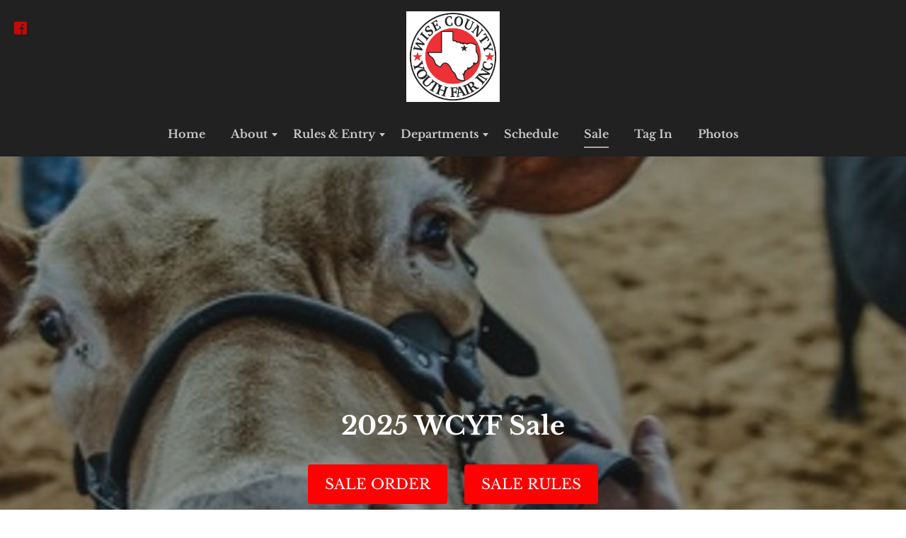

--- FILE ---
content_type: text/html
request_url: https://wcyouthfair.org/sale
body_size: 28174
content:
<!DOCTYPE html><html><head><link rel="preconnect" href="https://fonts.gstatic.com/" crossorigin=""><link rel="preconnect" href="https://components.mywebsitebuilder.com/" crossorigin=""><link rel="preconnect" href="https://in-app.mywebsitebuilder.com/" crossorigin=""><meta name="viewport" content="width=device-width,maximum-scale=1,minimum-scale=1,initial-scale=1,viewport-fit=cover"><meta charset="utf-8"><title>Sale - Wise County Youth Fair</title><link href="https://components.mywebsitebuilder.com/fonts/font-awesome.css" rel="stylesheet"><meta property="og:title" content="Sale - Wise County Youth Fair"><meta property="og:description" content=""><meta property="og:type" content="website"><meta property="twitter:title" content="Sale - Wise County Youth Fair"><meta property="twitter:description" content=""><link prefetch="" prerender="/beef-scramble-beef-heifer-show"><link prefetch="" prerender="/goat-market-wether"><link prefetch="" prerender="/goat-breeding-dairy"><link prefetch="" prerender="/rabbit-breed-id"><link prefetch="" prerender="/poultry-broilers"><link prefetch="" prerender="/beef-production"><link prefetch="" prerender="/beef-longhorn"><link prefetch="" prerender="/beef-market-steer"><link prefetch="" prerender="/sale-rules"><link prefetch="" prerender="/general-rules"><link prefetch="" prerender="/entry-information"><link prefetch="" prerender="/rules-entry"><link prefetch="" prerender="/swine-show"><link prefetch="" prerender="/junior-board"><link prefetch="" prerender="/public-speaking"><link prefetch="" prerender="/livestock-judging"><link prefetch="" prerender="/horticulture"><link prefetch="" prerender="/horse-show-speed"><link prefetch="" prerender="/heart-of-a-champion"><link prefetch="" prerender="/goat-breeding-boer"><link prefetch="" prerender="/dog-show"><link prefetch="" prerender="/agricultural-product-id"><link prefetch="" prerender="/rabbit-breeding-fryer"><link prefetch="" prerender="/queens-contest"><link prefetch="" prerender="/poultry-breeding"><link prefetch="" prerender="/pet-show"><link prefetch="" prerender="/agricultural-mechanics"><link prefetch="" prerender="/horse-show-performance"><link prefetch="" prerender="/beef-breeding-heifer"><link prefetch="" prerender="/sheep-show"><link prefetch="" prerender="/4-h-photography"><link prefetch="" prerender="/4-h-arts-crafts"><link prefetch="" prerender="/4-h-foods"><link prefetch="" prerender="/4-h-clothing"><link prefetch="" prerender="/4-h"><link prefetch="" prerender="/fccla-crafts"><link prefetch="" prerender="/fccla-foods"><link prefetch="" prerender="/fccla"><link prefetch="" prerender="/scholarship"><link prefetch="" prerender="/photos"><link prefetch="" prerender="/superintendents"><link prefetch="" prerender="/tag-in"><link prefetch="" prerender="/history"><link prefetch="" prerender="/meet-the-board"><link prefetch="" prerender="/schedule"><link prefetch="" prerender="/departments"><link prefetch="" prerender="/about"><link prefetch="" prerender="/"><link href="https://gfonts-proxy.wzdev.co/css?display=swap&amp;family=Libre+Baskerville:400,700|Libre+Baskerville:400,700" rel="stylesheet"><style>:root{--kv-ee-heading-font-family:Libre Baskerville;--kv-ee-heading-font-weight:700;--kv-ee-heading-font-style:normal;--kv-ee-body-font-family:Libre Baskerville;--kv-ee-body-font-weight:700;--kv-ee-body-font-style:normal;--kv-ee-font-size-factor:1;--kv-ee-font-size:100%;--kv-ee-global-font-size-factor:var(--kv-ee-font-size-factor,1)}@-ms-viewport{width:device-width}html{box-sizing:border-box;-ms-overflow-style:scrollbar}*,::after,::before{box-sizing:inherit}.kv-main .kv-ee-container{width:100%;padding-right:15px;padding-left:15px;margin-right:auto;margin-left:auto}@media(min-width:576px){.kv-main .kv-ee-container{max-width:540px}}@media(min-width:768px){.kv-main .kv-ee-container{max-width:80%}}@media(min-width:992px){.kv-main .kv-ee-container{max-width:75%}}@media(min-width:1200px){.kv-main .kv-ee-container{max-width:70%}}@media(min-width:1440px){.kv-main .kv-ee-container{max-width:65%}}@media(min-width:1758px){.kv-main .kv-ee-container{max-width:1200px}}.kv-main .kv-ee-container-fluid{width:100%;padding-right:15px;padding-left:15px;margin-right:auto;margin-left:auto}.kv-main .kv-ee-row{display:flex;flex-wrap:wrap;margin-right:-15px;margin-left:-15px}.kv-main .kv-ee-no-gutters{margin-right:0;margin-left:0}.kv-main .kv-ee-no-gutters>.kv-ee-col,.kv-main .kv-ee-no-gutters>[class*=col-]{padding-right:0;padding-left:0}.kv-main .kv-ee-col,.kv-main .kv-ee-col-1,.kv-main .kv-ee-col-10,.kv-main .kv-ee-col-11,.kv-main .kv-ee-col-12,.kv-main .kv-ee-col-2,.kv-main .kv-ee-col-3,.kv-main .kv-ee-col-4,.kv-main .kv-ee-col-5,.kv-main .kv-ee-col-6,.kv-main .kv-ee-col-7,.kv-main .kv-ee-col-8,.kv-main .kv-ee-col-9,.kv-main .kv-ee-col-auto,.kv-main .kv-ee-col-lg,.kv-main .kv-ee-col-lg-1,.kv-main .kv-ee-col-lg-10,.kv-main .kv-ee-col-lg-11,.kv-main .kv-ee-col-lg-12,.kv-main .kv-ee-col-lg-2,.kv-main .kv-ee-col-lg-3,.kv-main .kv-ee-col-lg-4,.kv-main .kv-ee-col-lg-5,.kv-main .kv-ee-col-lg-6,.kv-main .kv-ee-col-lg-7,.kv-main .kv-ee-col-lg-8,.kv-main .kv-ee-col-lg-9,.kv-main .kv-ee-col-lg-auto,.kv-main .kv-ee-col-md,.kv-main .kv-ee-col-md-1,.kv-main .kv-ee-col-md-10,.kv-main .kv-ee-col-md-11,.kv-main .kv-ee-col-md-12,.kv-main .kv-ee-col-md-2,.kv-main .kv-ee-col-md-3,.kv-main .kv-ee-col-md-4,.kv-main .kv-ee-col-md-5,.kv-main .kv-ee-col-md-6,.kv-main .kv-ee-col-md-7,.kv-main .kv-ee-col-md-8,.kv-main .kv-ee-col-md-9,.kv-main .kv-ee-col-md-auto,.kv-main .kv-ee-col-sm,.kv-main .kv-ee-col-sm-1,.kv-main .kv-ee-col-sm-10,.kv-main .kv-ee-col-sm-11,.kv-main .kv-ee-col-sm-12,.kv-main .kv-ee-col-sm-2,.kv-main .kv-ee-col-sm-3,.kv-main .kv-ee-col-sm-4,.kv-main .kv-ee-col-sm-5,.kv-main .kv-ee-col-sm-6,.kv-main .kv-ee-col-sm-7,.kv-main .kv-ee-col-sm-8,.kv-main .kv-ee-col-sm-9,.kv-main .kv-ee-col-sm-auto,.kv-main .kv-ee-col-xl,.kv-main .kv-ee-col-xl-1,.kv-main .kv-ee-col-xl-10,.kv-main .kv-ee-col-xl-11,.kv-main .kv-ee-col-xl-12,.kv-main .kv-ee-col-xl-2,.kv-main .kv-ee-col-xl-3,.kv-main .kv-ee-col-xl-4,.kv-main .kv-ee-col-xl-5,.kv-main .kv-ee-col-xl-6,.kv-main .kv-ee-col-xl-7,.kv-main .kv-ee-col-xl-8,.kv-main .kv-ee-col-xl-9,.kv-main .kv-ee-col-xl-auto,.kv-main .kv-ee-col-xxl,.kv-main .kv-ee-col-xxl-1,.kv-main .kv-ee-col-xxl-10,.kv-main .kv-ee-col-xxl-11,.kv-main .kv-ee-col-xxl-12,.kv-main .kv-ee-col-xxl-2,.kv-main .kv-ee-col-xxl-3,.kv-main .kv-ee-col-xxl-4,.kv-main .kv-ee-col-xxl-5,.kv-main .kv-ee-col-xxl-6,.kv-main .kv-ee-col-xxl-7,.kv-main .kv-ee-col-xxl-8,.kv-main .kv-ee-col-xxl-9,.kv-main .kv-ee-col-xxl-auto,.kv-main .kv-ee-col-xxxl,.kv-main .kv-ee-col-xxxl-1,.kv-main .kv-ee-col-xxxl-10,.kv-main .kv-ee-col-xxxl-11,.kv-main .kv-ee-col-xxxl-12,.kv-main .kv-ee-col-xxxl-2,.kv-main .kv-ee-col-xxxl-3,.kv-main .kv-ee-col-xxxl-4,.kv-main .kv-ee-col-xxxl-5,.kv-main .kv-ee-col-xxxl-6,.kv-main .kv-ee-col-xxxl-7,.kv-main .kv-ee-col-xxxl-8,.kv-main .kv-ee-col-xxxl-9,.kv-main .kv-ee-col-xxxl-auto{flex:none;max-width:none;position:relative;width:100%;min-height:1px;padding-right:15px;padding-left:15px}.kv-main .kv-ee-col{flex-basis:0;flex-grow:1;max-width:100%}.kv-main .kv-ee-col-auto{flex:0 0 auto;width:auto;max-width:none}.kv-main .kv-ee-col-1{flex:0 0 8.33333%;max-width:8.33333%}.kv-main .kv-ee-col-2{flex:0 0 16.66667%;max-width:16.66667%}.kv-main .kv-ee-col-3{flex:0 0 25%;max-width:25%}.kv-main .kv-ee-col-4{flex:0 0 33.33333%;max-width:33.33333%}.kv-main .kv-ee-col-5{flex:0 0 41.66667%;max-width:41.66667%}.kv-main .kv-ee-col-6{flex:0 0 50%;max-width:50%}.kv-main .kv-ee-col-7{flex:0 0 58.33333%;max-width:58.33333%}.kv-main .kv-ee-col-8{flex:0 0 66.66667%;max-width:66.66667%}.kv-main .kv-ee-col-9{flex:0 0 75%;max-width:75%}.kv-main .kv-ee-col-10{flex:0 0 83.33333%;max-width:83.33333%}.kv-main .kv-ee-col-11{flex:0 0 91.66667%;max-width:91.66667%}.kv-main .kv-ee-col-12{flex:0 0 100%;max-width:100%}.kv-main .kv-ee-order-first{order:-1}.kv-main .kv-ee-order-last{order:13}.kv-main .kv-ee-order-0{order:0}.kv-main .kv-ee-order-1{order:1}.kv-main .kv-ee-order-2{order:2}.kv-main .kv-ee-order-3{order:3}.kv-main .kv-ee-order-4{order:4}.kv-main .kv-ee-order-5{order:5}.kv-main .kv-ee-order-6{order:6}.kv-main .kv-ee-order-7{order:7}.kv-main .kv-ee-order-8{order:8}.kv-main .kv-ee-order-9{order:9}.kv-main .kv-ee-order-10{order:10}.kv-main .kv-ee-order-11{order:11}.kv-main .kv-ee-order-12{order:12}.kv-main .kv-ee-offset-1{margin-left:8.33333%}.kv-main .kv-ee-offset-2{margin-left:16.66667%}.kv-main .kv-ee-offset-3{margin-left:25%}.kv-main .kv-ee-offset-4{margin-left:33.33333%}.kv-main .kv-ee-offset-5{margin-left:41.66667%}.kv-main .kv-ee-offset-6{margin-left:50%}.kv-main .kv-ee-offset-7{margin-left:58.33333%}.kv-main .kv-ee-offset-8{margin-left:66.66667%}.kv-main .kv-ee-offset-9{margin-left:75%}.kv-main .kv-ee-offset-10{margin-left:83.33333%}.kv-main .kv-ee-offset-11{margin-left:91.66667%}@media(min-width:576px){.kv-main .kv-ee-col-sm{flex-basis:0;flex-grow:1;max-width:100%}.kv-main .kv-ee-col-sm-auto{flex:0 0 auto;width:auto;max-width:none}.kv-main .kv-ee-col-sm-1{flex:0 0 8.33333%;max-width:8.33333%}.kv-main .kv-ee-col-sm-2{flex:0 0 16.66667%;max-width:16.66667%}.kv-main .kv-ee-col-sm-3{flex:0 0 25%;max-width:25%}.kv-main .kv-ee-col-sm-4{flex:0 0 33.33333%;max-width:33.33333%}.kv-main .kv-ee-col-sm-5{flex:0 0 41.66667%;max-width:41.66667%}.kv-main .kv-ee-col-sm-6{flex:0 0 50%;max-width:50%}.kv-main .kv-ee-col-sm-7{flex:0 0 58.33333%;max-width:58.33333%}.kv-main .kv-ee-col-sm-8{flex:0 0 66.66667%;max-width:66.66667%}.kv-main .kv-ee-col-sm-9{flex:0 0 75%;max-width:75%}.kv-main .kv-ee-col-sm-10{flex:0 0 83.33333%;max-width:83.33333%}.kv-main .kv-ee-col-sm-11{flex:0 0 91.66667%;max-width:91.66667%}.kv-main .kv-ee-col-sm-12{flex:0 0 100%;max-width:100%}.kv-main .kv-ee-order-sm-first{order:-1}.kv-main .kv-ee-order-sm-last{order:13}.kv-main .kv-ee-order-sm-0{order:0}.kv-main .kv-ee-order-sm-1{order:1}.kv-main .kv-ee-order-sm-2{order:2}.kv-main .kv-ee-order-sm-3{order:3}.kv-main .kv-ee-order-sm-4{order:4}.kv-main .kv-ee-order-sm-5{order:5}.kv-main .kv-ee-order-sm-6{order:6}.kv-main .kv-ee-order-sm-7{order:7}.kv-main .kv-ee-order-sm-8{order:8}.kv-main .kv-ee-order-sm-9{order:9}.kv-main .kv-ee-order-sm-10{order:10}.kv-main .kv-ee-order-sm-11{order:11}.kv-main .kv-ee-order-sm-12{order:12}.kv-main .kv-ee-offset-sm-0{margin-left:0}.kv-main .kv-ee-offset-sm-1{margin-left:8.33333%}.kv-main .kv-ee-offset-sm-2{margin-left:16.66667%}.kv-main .kv-ee-offset-sm-3{margin-left:25%}.kv-main .kv-ee-offset-sm-4{margin-left:33.33333%}.kv-main .kv-ee-offset-sm-5{margin-left:41.66667%}.kv-main .kv-ee-offset-sm-6{margin-left:50%}.kv-main .kv-ee-offset-sm-7{margin-left:58.33333%}.kv-main .kv-ee-offset-sm-8{margin-left:66.66667%}.kv-main .kv-ee-offset-sm-9{margin-left:75%}.kv-main .kv-ee-offset-sm-10{margin-left:83.33333%}.kv-main .kv-ee-offset-sm-11{margin-left:91.66667%}}@media(min-width:768px){.kv-main .kv-ee-col-md{flex-basis:0;flex-grow:1;max-width:100%}.kv-main .kv-ee-col-md-auto{flex:0 0 auto;width:auto;max-width:none}.kv-main .kv-ee-col-md-1{flex:0 0 8.33333%;max-width:8.33333%}.kv-main .kv-ee-col-md-2{flex:0 0 16.66667%;max-width:16.66667%}.kv-main .kv-ee-col-md-3{flex:0 0 25%;max-width:25%}.kv-main .kv-ee-col-md-4{flex:0 0 33.33333%;max-width:33.33333%}.kv-main .kv-ee-col-md-5{flex:0 0 41.66667%;max-width:41.66667%}.kv-main .kv-ee-col-md-6{flex:0 0 50%;max-width:50%}.kv-main .kv-ee-col-md-7{flex:0 0 58.33333%;max-width:58.33333%}.kv-main .kv-ee-col-md-8{flex:0 0 66.66667%;max-width:66.66667%}.kv-main .kv-ee-col-md-9{flex:0 0 75%;max-width:75%}.kv-main .kv-ee-col-md-10{flex:0 0 83.33333%;max-width:83.33333%}.kv-main .kv-ee-col-md-11{flex:0 0 91.66667%;max-width:91.66667%}.kv-main .kv-ee-col-md-12{flex:0 0 100%;max-width:100%}.kv-main .kv-ee-order-md-first{order:-1}.kv-main .kv-ee-order-md-last{order:13}.kv-main .kv-ee-order-md-0{order:0}.kv-main .kv-ee-order-md-1{order:1}.kv-main .kv-ee-order-md-2{order:2}.kv-main .kv-ee-order-md-3{order:3}.kv-main .kv-ee-order-md-4{order:4}.kv-main .kv-ee-order-md-5{order:5}.kv-main .kv-ee-order-md-6{order:6}.kv-main .kv-ee-order-md-7{order:7}.kv-main .kv-ee-order-md-8{order:8}.kv-main .kv-ee-order-md-9{order:9}.kv-main .kv-ee-order-md-10{order:10}.kv-main .kv-ee-order-md-11{order:11}.kv-main .kv-ee-order-md-12{order:12}.kv-main .kv-ee-offset-md-0{margin-left:0}.kv-main .kv-ee-offset-md-1{margin-left:8.33333%}.kv-main .kv-ee-offset-md-2{margin-left:16.66667%}.kv-main .kv-ee-offset-md-3{margin-left:25%}.kv-main .kv-ee-offset-md-4{margin-left:33.33333%}.kv-main .kv-ee-offset-md-5{margin-left:41.66667%}.kv-main .kv-ee-offset-md-6{margin-left:50%}.kv-main .kv-ee-offset-md-7{margin-left:58.33333%}.kv-main .kv-ee-offset-md-8{margin-left:66.66667%}.kv-main .kv-ee-offset-md-9{margin-left:75%}.kv-main .kv-ee-offset-md-10{margin-left:83.33333%}.kv-main .kv-ee-offset-md-11{margin-left:91.66667%}}@media(min-width:992px){.kv-main .kv-ee-col-lg{flex-basis:0;flex-grow:1;max-width:100%}.kv-main .kv-ee-col-lg-auto{flex:0 0 auto;width:auto;max-width:none}.kv-main .kv-ee-col-lg-1{flex:0 0 8.33333%;max-width:8.33333%}.kv-main .kv-ee-col-lg-2{flex:0 0 16.66667%;max-width:16.66667%}.kv-main .kv-ee-col-lg-3{flex:0 0 25%;max-width:25%}.kv-main .kv-ee-col-lg-4{flex:0 0 33.33333%;max-width:33.33333%}.kv-main .kv-ee-col-lg-5{flex:0 0 41.66667%;max-width:41.66667%}.kv-main .kv-ee-col-lg-6{flex:0 0 50%;max-width:50%}.kv-main .kv-ee-col-lg-7{flex:0 0 58.33333%;max-width:58.33333%}.kv-main .kv-ee-col-lg-8{flex:0 0 66.66667%;max-width:66.66667%}.kv-main .kv-ee-col-lg-9{flex:0 0 75%;max-width:75%}.kv-main .kv-ee-col-lg-10{flex:0 0 83.33333%;max-width:83.33333%}.kv-main .kv-ee-col-lg-11{flex:0 0 91.66667%;max-width:91.66667%}.kv-main .kv-ee-col-lg-12{flex:0 0 100%;max-width:100%}.kv-main .kv-ee-order-lg-first{order:-1}.kv-main .kv-ee-order-lg-last{order:13}.kv-main .kv-ee-order-lg-0{order:0}.kv-main .kv-ee-order-lg-1{order:1}.kv-main .kv-ee-order-lg-2{order:2}.kv-main .kv-ee-order-lg-3{order:3}.kv-main .kv-ee-order-lg-4{order:4}.kv-main .kv-ee-order-lg-5{order:5}.kv-main .kv-ee-order-lg-6{order:6}.kv-main .kv-ee-order-lg-7{order:7}.kv-main .kv-ee-order-lg-8{order:8}.kv-main .kv-ee-order-lg-9{order:9}.kv-main .kv-ee-order-lg-10{order:10}.kv-main .kv-ee-order-lg-11{order:11}.kv-main .kv-ee-order-lg-12{order:12}.kv-main .kv-ee-offset-lg-0{margin-left:0}.kv-main .kv-ee-offset-lg-1{margin-left:8.33333%}.kv-main .kv-ee-offset-lg-2{margin-left:16.66667%}.kv-main .kv-ee-offset-lg-3{margin-left:25%}.kv-main .kv-ee-offset-lg-4{margin-left:33.33333%}.kv-main .kv-ee-offset-lg-5{margin-left:41.66667%}.kv-main .kv-ee-offset-lg-6{margin-left:50%}.kv-main .kv-ee-offset-lg-7{margin-left:58.33333%}.kv-main .kv-ee-offset-lg-8{margin-left:66.66667%}.kv-main .kv-ee-offset-lg-9{margin-left:75%}.kv-main .kv-ee-offset-lg-10{margin-left:83.33333%}.kv-main .kv-ee-offset-lg-11{margin-left:91.66667%}}@media(min-width:1200px){.kv-main .kv-ee-col-xl{flex-basis:0;flex-grow:1;max-width:100%}.kv-main .kv-ee-col-xl-auto{flex:0 0 auto;width:auto;max-width:none}.kv-main .kv-ee-col-xl-1{flex:0 0 8.33333%;max-width:8.33333%}.kv-main .kv-ee-col-xl-2{flex:0 0 16.66667%;max-width:16.66667%}.kv-main .kv-ee-col-xl-3{flex:0 0 25%;max-width:25%}.kv-main .kv-ee-col-xl-4{flex:0 0 33.33333%;max-width:33.33333%}.kv-main .kv-ee-col-xl-5{flex:0 0 41.66667%;max-width:41.66667%}.kv-main .kv-ee-col-xl-6{flex:0 0 50%;max-width:50%}.kv-main .kv-ee-col-xl-7{flex:0 0 58.33333%;max-width:58.33333%}.kv-main .kv-ee-col-xl-8{flex:0 0 66.66667%;max-width:66.66667%}.kv-main .kv-ee-col-xl-9{flex:0 0 75%;max-width:75%}.kv-main .kv-ee-col-xl-10{flex:0 0 83.33333%;max-width:83.33333%}.kv-main .kv-ee-col-xl-11{flex:0 0 91.66667%;max-width:91.66667%}.kv-main .kv-ee-col-xl-12{flex:0 0 100%;max-width:100%}.kv-main .kv-ee-order-xl-first{order:-1}.kv-main .kv-ee-order-xl-last{order:13}.kv-main .kv-ee-order-xl-0{order:0}.kv-main .kv-ee-order-xl-1{order:1}.kv-main .kv-ee-order-xl-2{order:2}.kv-main .kv-ee-order-xl-3{order:3}.kv-main .kv-ee-order-xl-4{order:4}.kv-main .kv-ee-order-xl-5{order:5}.kv-main .kv-ee-order-xl-6{order:6}.kv-main .kv-ee-order-xl-7{order:7}.kv-main .kv-ee-order-xl-8{order:8}.kv-main .kv-ee-order-xl-9{order:9}.kv-main .kv-ee-order-xl-10{order:10}.kv-main .kv-ee-order-xl-11{order:11}.kv-main .kv-ee-order-xl-12{order:12}.kv-main .kv-ee-offset-xl-0{margin-left:0}.kv-main .kv-ee-offset-xl-1{margin-left:8.33333%}.kv-main .kv-ee-offset-xl-2{margin-left:16.66667%}.kv-main .kv-ee-offset-xl-3{margin-left:25%}.kv-main .kv-ee-offset-xl-4{margin-left:33.33333%}.kv-main .kv-ee-offset-xl-5{margin-left:41.66667%}.kv-main .kv-ee-offset-xl-6{margin-left:50%}.kv-main .kv-ee-offset-xl-7{margin-left:58.33333%}.kv-main .kv-ee-offset-xl-8{margin-left:66.66667%}.kv-main .kv-ee-offset-xl-9{margin-left:75%}.kv-main .kv-ee-offset-xl-10{margin-left:83.33333%}.kv-main .kv-ee-offset-xl-11{margin-left:91.66667%}}@media(min-width:1440px){.kv-main .kv-ee-col-xxl{flex-basis:0;flex-grow:1;max-width:100%}.kv-main .kv-ee-col-xxl-auto{flex:0 0 auto;width:auto;max-width:none}.kv-main .kv-ee-col-xxl-1{flex:0 0 8.33333%;max-width:8.33333%}.kv-main .kv-ee-col-xxl-2{flex:0 0 16.66667%;max-width:16.66667%}.kv-main .kv-ee-col-xxl-3{flex:0 0 25%;max-width:25%}.kv-main .kv-ee-col-xxl-4{flex:0 0 33.33333%;max-width:33.33333%}.kv-main .kv-ee-col-xxl-5{flex:0 0 41.66667%;max-width:41.66667%}.kv-main .kv-ee-col-xxl-6{flex:0 0 50%;max-width:50%}.kv-main .kv-ee-col-xxl-7{flex:0 0 58.33333%;max-width:58.33333%}.kv-main .kv-ee-col-xxl-8{flex:0 0 66.66667%;max-width:66.66667%}.kv-main .kv-ee-col-xxl-9{flex:0 0 75%;max-width:75%}.kv-main .kv-ee-col-xxl-10{flex:0 0 83.33333%;max-width:83.33333%}.kv-main .kv-ee-col-xxl-11{flex:0 0 91.66667%;max-width:91.66667%}.kv-main .kv-ee-col-xxl-12{flex:0 0 100%;max-width:100%}.kv-main .kv-ee-order-xxl-first{order:-1}.kv-main .kv-ee-order-xxl-last{order:13}.kv-main .kv-ee-order-xxl-0{order:0}.kv-main .kv-ee-order-xxl-1{order:1}.kv-main .kv-ee-order-xxl-2{order:2}.kv-main .kv-ee-order-xxl-3{order:3}.kv-main .kv-ee-order-xxl-4{order:4}.kv-main .kv-ee-order-xxl-5{order:5}.kv-main .kv-ee-order-xxl-6{order:6}.kv-main .kv-ee-order-xxl-7{order:7}.kv-main .kv-ee-order-xxl-8{order:8}.kv-main .kv-ee-order-xxl-9{order:9}.kv-main .kv-ee-order-xxl-10{order:10}.kv-main .kv-ee-order-xxl-11{order:11}.kv-main .kv-ee-order-xxl-12{order:12}.kv-main .kv-ee-offset-xxl-0{margin-left:0}.kv-main .kv-ee-offset-xxl-1{margin-left:8.33333%}.kv-main .kv-ee-offset-xxl-2{margin-left:16.66667%}.kv-main .kv-ee-offset-xxl-3{margin-left:25%}.kv-main .kv-ee-offset-xxl-4{margin-left:33.33333%}.kv-main .kv-ee-offset-xxl-5{margin-left:41.66667%}.kv-main .kv-ee-offset-xxl-6{margin-left:50%}.kv-main .kv-ee-offset-xxl-7{margin-left:58.33333%}.kv-main .kv-ee-offset-xxl-8{margin-left:66.66667%}.kv-main .kv-ee-offset-xxl-9{margin-left:75%}.kv-main .kv-ee-offset-xxl-10{margin-left:83.33333%}.kv-main .kv-ee-offset-xxl-11{margin-left:91.66667%}}.kv-main .kv-ee-d-none{display:none!important}.kv-main .kv-ee-d-inline{display:inline!important}.kv-main .kv-ee-d-inline-block{display:inline-block!important}.kv-main .kv-ee-d-block{display:block!important}.kv-main .kv-ee-d-table{display:table!important}.kv-main .kv-ee-d-table-row{display:table-row!important}.kv-main .kv-ee-d-table-cell{display:table-cell!important}.kv-main .kv-ee-d-flex{display:flex!important}.kv-main .kv-ee-d-inline-flex{display:inline-flex!important}@media(min-width:576px){.kv-main .kv-ee-d-sm-none{display:none!important}.kv-main .kv-ee-d-sm-inline{display:inline!important}.kv-main .kv-ee-d-sm-inline-block{display:inline-block!important}.kv-main .kv-ee-d-sm-block{display:block!important}.kv-main .kv-ee-d-sm-table{display:table!important}.kv-main .kv-ee-d-sm-table-row{display:table-row!important}.kv-main .kv-ee-d-sm-table-cell{display:table-cell!important}.kv-main .kv-ee-d-sm-flex{display:flex!important}.kv-main .kv-ee-d-sm-inline-flex{display:inline-flex!important}}@media(min-width:768px){.kv-main .kv-ee-d-md-none{display:none!important}.kv-main .kv-ee-d-md-inline{display:inline!important}.kv-main .kv-ee-d-md-inline-block{display:inline-block!important}.kv-main .kv-ee-d-md-block{display:block!important}.kv-main .kv-ee-d-md-table{display:table!important}.kv-main .kv-ee-d-md-table-row{display:table-row!important}.kv-main .kv-ee-d-md-table-cell{display:table-cell!important}.kv-main .kv-ee-d-md-flex{display:flex!important}.kv-main .kv-ee-d-md-inline-flex{display:inline-flex!important}}@media(min-width:992px){.kv-main .kv-ee-d-lg-none{display:none!important}.kv-main .kv-ee-d-lg-inline{display:inline!important}.kv-main .kv-ee-d-lg-inline-block{display:inline-block!important}.kv-main .kv-ee-d-lg-block{display:block!important}.kv-main .kv-ee-d-lg-table{display:table!important}.kv-main .kv-ee-d-lg-table-row{display:table-row!important}.kv-main .kv-ee-d-lg-table-cell{display:table-cell!important}.kv-main .kv-ee-d-lg-flex{display:flex!important}.kv-main .kv-ee-d-lg-inline-flex{display:inline-flex!important}}@media(min-width:1200px){.kv-main .kv-ee-d-xl-none{display:none!important}.kv-main .kv-ee-d-xl-inline{display:inline!important}.kv-main .kv-ee-d-xl-inline-block{display:inline-block!important}.kv-main .kv-ee-d-xl-block{display:block!important}.kv-main .kv-ee-d-xl-table{display:table!important}.kv-main .kv-ee-d-xl-table-row{display:table-row!important}.kv-main .kv-ee-d-xl-table-cell{display:table-cell!important}.kv-main .kv-ee-d-xl-flex{display:flex!important}.kv-main .kv-ee-d-xl-inline-flex{display:inline-flex!important}}@media(min-width:1440px){.kv-main .kv-ee-d-xxl-none{display:none!important}.kv-main .kv-ee-d-xxl-inline{display:inline!important}.kv-main .kv-ee-d-xxl-inline-block{display:inline-block!important}.kv-main .kv-ee-d-xxl-block{display:block!important}.kv-main .kv-ee-d-xxl-table{display:table!important}.kv-main .kv-ee-d-xxl-table-row{display:table-row!important}.kv-main .kv-ee-d-xxl-table-cell{display:table-cell!important}.kv-main .kv-ee-d-xxl-flex{display:flex!important}.kv-main .kv-ee-d-xxl-inline-flex{display:inline-flex!important}}@media(min-width:1758px){.kv-main .kv-ee-col-xxxl{flex-basis:0;flex-grow:1;max-width:100%}.kv-main .kv-ee-col-xxxl-auto{flex:0 0 auto;width:auto;max-width:none}.kv-main .kv-ee-col-xxxl-1{flex:0 0 8.33333%;max-width:8.33333%}.kv-main .kv-ee-col-xxxl-2{flex:0 0 16.66667%;max-width:16.66667%}.kv-main .kv-ee-col-xxxl-3{flex:0 0 25%;max-width:25%}.kv-main .kv-ee-col-xxxl-4{flex:0 0 33.33333%;max-width:33.33333%}.kv-main .kv-ee-col-xxxl-5{flex:0 0 41.66667%;max-width:41.66667%}.kv-main .kv-ee-col-xxxl-6{flex:0 0 50%;max-width:50%}.kv-main .kv-ee-col-xxxl-7{flex:0 0 58.33333%;max-width:58.33333%}.kv-main .kv-ee-col-xxxl-8{flex:0 0 66.66667%;max-width:66.66667%}.kv-main .kv-ee-col-xxxl-9{flex:0 0 75%;max-width:75%}.kv-main .kv-ee-col-xxxl-10{flex:0 0 83.33333%;max-width:83.33333%}.kv-main .kv-ee-col-xxxl-11{flex:0 0 91.66667%;max-width:91.66667%}.kv-main .kv-ee-col-xxxl-12{flex:0 0 100%;max-width:100%}.kv-main .kv-ee-order-xxxl-first{order:-1}.kv-main .kv-ee-order-xxxl-last{order:13}.kv-main .kv-ee-order-xxxl-0{order:0}.kv-main .kv-ee-order-xxxl-1{order:1}.kv-main .kv-ee-order-xxxl-2{order:2}.kv-main .kv-ee-order-xxxl-3{order:3}.kv-main .kv-ee-order-xxxl-4{order:4}.kv-main .kv-ee-order-xxxl-5{order:5}.kv-main .kv-ee-order-xxxl-6{order:6}.kv-main .kv-ee-order-xxxl-7{order:7}.kv-main .kv-ee-order-xxxl-8{order:8}.kv-main .kv-ee-order-xxxl-9{order:9}.kv-main .kv-ee-order-xxxl-10{order:10}.kv-main .kv-ee-order-xxxl-11{order:11}.kv-main .kv-ee-order-xxxl-12{order:12}.kv-main .kv-ee-offset-xxxl-0{margin-left:0}.kv-main .kv-ee-offset-xxxl-1{margin-left:8.33333%}.kv-main .kv-ee-offset-xxxl-2{margin-left:16.66667%}.kv-main .kv-ee-offset-xxxl-3{margin-left:25%}.kv-main .kv-ee-offset-xxxl-4{margin-left:33.33333%}.kv-main .kv-ee-offset-xxxl-5{margin-left:41.66667%}.kv-main .kv-ee-offset-xxxl-6{margin-left:50%}.kv-main .kv-ee-offset-xxxl-7{margin-left:58.33333%}.kv-main .kv-ee-offset-xxxl-8{margin-left:66.66667%}.kv-main .kv-ee-offset-xxxl-9{margin-left:75%}.kv-main .kv-ee-offset-xxxl-10{margin-left:83.33333%}.kv-main .kv-ee-offset-xxxl-11{margin-left:91.66667%}.kv-main .kv-ee-d-xxxl-none{display:none!important}.kv-main .kv-ee-d-xxxl-inline{display:inline!important}.kv-main .kv-ee-d-xxxl-inline-block{display:inline-block!important}.kv-main .kv-ee-d-xxxl-block{display:block!important}.kv-main .kv-ee-d-xxxl-table{display:table!important}.kv-main .kv-ee-d-xxxl-table-row{display:table-row!important}.kv-main .kv-ee-d-xxxl-table-cell{display:table-cell!important}.kv-main .kv-ee-d-xxxl-flex{display:flex!important}.kv-main .kv-ee-d-xxxl-inline-flex{display:inline-flex!important}}@media print{.kv-main .kv-ee-d-print-none{display:none!important}.kv-main .kv-ee-d-print-inline{display:inline!important}.kv-main .kv-ee-d-print-inline-block{display:inline-block!important}.kv-main .kv-ee-d-print-block{display:block!important}.kv-main .kv-ee-d-print-table{display:table!important}.kv-main .kv-ee-d-print-table-row{display:table-row!important}.kv-main .kv-ee-d-print-table-cell{display:table-cell!important}.kv-main .kv-ee-d-print-flex{display:flex!important}.kv-main .kv-ee-d-print-inline-flex{display:inline-flex!important}}.kv-main .kv-ee-flex-row{flex-direction:row!important}.kv-main .kv-ee-flex-column{flex-direction:column!important}.kv-main .kv-ee-flex-row-reverse{flex-direction:row-reverse!important}.kv-main .kv-ee-flex-column-reverse{flex-direction:column-reverse!important}.kv-main .kv-ee-flex-wrap{flex-wrap:wrap!important}.kv-main .kv-ee-flex-nowrap{flex-wrap:nowrap!important}.kv-main .kv-ee-flex-wrap-reverse{flex-wrap:wrap-reverse!important}.kv-main .kv-ee-flex-fill{flex:1 1 auto!important}.kv-main .kv-ee-flex-grow-0{flex-grow:0!important}.kv-main .kv-ee-flex-grow-1{flex-grow:1!important}.kv-main .kv-ee-flex-shrink-0{flex-shrink:0!important}.kv-main .kv-ee-flex-shrink-1{flex-shrink:1!important}.kv-main .kv-ee-justify-content-start{justify-content:flex-start!important}.kv-main .kv-ee-justify-content-end{justify-content:flex-end!important}.kv-main .kv-ee-justify-content-center{justify-content:center!important}.kv-main .kv-ee-justify-content-between{justify-content:space-between!important}.kv-main .kv-ee-justify-content-around{justify-content:space-around!important}.kv-main .kv-ee-align-items-start{align-items:flex-start!important}.kv-main .kv-ee-align-items-end{align-items:flex-end!important}.kv-main .kv-ee-align-items-center{align-items:center!important}.kv-main .kv-ee-align-items-baseline{align-items:baseline!important}.kv-main .kv-ee-align-items-stretch{align-items:stretch!important}.kv-main .kv-ee-align-content-start{align-content:flex-start!important}.kv-main .kv-ee-align-content-end{align-content:flex-end!important}.kv-main .kv-ee-align-content-center{align-content:center!important}.kv-main .kv-ee-align-content-between{align-content:space-between!important}.kv-main .kv-ee-align-content-around{align-content:space-around!important}.kv-main .kv-ee-align-content-stretch{align-content:stretch!important}.kv-main .kv-ee-align-self-auto{align-self:auto!important}.kv-main .kv-ee-align-self-start{align-self:flex-start!important}.kv-main .kv-ee-align-self-end{align-self:flex-end!important}.kv-main .kv-ee-align-self-center{align-self:center!important}.kv-main .kv-ee-align-self-baseline{align-self:baseline!important}.kv-main .kv-ee-align-self-stretch{align-self:stretch!important}@media(min-width:576px){.kv-main .kv-ee-flex-sm-row{flex-direction:row!important}.kv-main .kv-ee-flex-sm-column{flex-direction:column!important}.kv-main .kv-ee-flex-sm-row-reverse{flex-direction:row-reverse!important}.kv-main .kv-ee-flex-sm-column-reverse{flex-direction:column-reverse!important}.kv-main .kv-ee-flex-sm-wrap{flex-wrap:wrap!important}.kv-main .kv-ee-flex-sm-nowrap{flex-wrap:nowrap!important}.kv-main .kv-ee-flex-sm-wrap-reverse{flex-wrap:wrap-reverse!important}.kv-main .kv-ee-flex-sm-fill{flex:1 1 auto!important}.kv-main .kv-ee-flex-sm-grow-0{flex-grow:0!important}.kv-main .kv-ee-flex-sm-grow-1{flex-grow:1!important}.kv-main .kv-ee-flex-sm-shrink-0{flex-shrink:0!important}.kv-main .kv-ee-flex-sm-shrink-1{flex-shrink:1!important}.kv-main .kv-ee-justify-content-sm-start{justify-content:flex-start!important}.kv-main .kv-ee-justify-content-sm-end{justify-content:flex-end!important}.kv-main .kv-ee-justify-content-sm-center{justify-content:center!important}.kv-main .kv-ee-justify-content-sm-between{justify-content:space-between!important}.kv-main .kv-ee-justify-content-sm-around{justify-content:space-around!important}.kv-main .kv-ee-align-items-sm-start{align-items:flex-start!important}.kv-main .kv-ee-align-items-sm-end{align-items:flex-end!important}.kv-main .kv-ee-align-items-sm-center{align-items:center!important}.kv-main .kv-ee-align-items-sm-baseline{align-items:baseline!important}.kv-main .kv-ee-align-items-sm-stretch{align-items:stretch!important}.kv-main .kv-ee-align-content-sm-start{align-content:flex-start!important}.kv-main .kv-ee-align-content-sm-end{align-content:flex-end!important}.kv-main .kv-ee-align-content-sm-center{align-content:center!important}.kv-main .kv-ee-align-content-sm-between{align-content:space-between!important}.kv-main .kv-ee-align-content-sm-around{align-content:space-around!important}.kv-main .kv-ee-align-content-sm-stretch{align-content:stretch!important}.kv-main .kv-ee-align-self-sm-auto{align-self:auto!important}.kv-main .kv-ee-align-self-sm-start{align-self:flex-start!important}.kv-main .kv-ee-align-self-sm-end{align-self:flex-end!important}.kv-main .kv-ee-align-self-sm-center{align-self:center!important}.kv-main .kv-ee-align-self-sm-baseline{align-self:baseline!important}.kv-main .kv-ee-align-self-sm-stretch{align-self:stretch!important}}@media(min-width:768px){.kv-main .kv-ee-flex-md-row{flex-direction:row!important}.kv-main .kv-ee-flex-md-column{flex-direction:column!important}.kv-main .kv-ee-flex-md-row-reverse{flex-direction:row-reverse!important}.kv-main .kv-ee-flex-md-column-reverse{flex-direction:column-reverse!important}.kv-main .kv-ee-flex-md-wrap{flex-wrap:wrap!important}.kv-main .kv-ee-flex-md-nowrap{flex-wrap:nowrap!important}.kv-main .kv-ee-flex-md-wrap-reverse{flex-wrap:wrap-reverse!important}.kv-main .kv-ee-flex-md-fill{flex:1 1 auto!important}.kv-main .kv-ee-flex-md-grow-0{flex-grow:0!important}.kv-main .kv-ee-flex-md-grow-1{flex-grow:1!important}.kv-main .kv-ee-flex-md-shrink-0{flex-shrink:0!important}.kv-main .kv-ee-flex-md-shrink-1{flex-shrink:1!important}.kv-main .kv-ee-justify-content-md-start{justify-content:flex-start!important}.kv-main .kv-ee-justify-content-md-end{justify-content:flex-end!important}.kv-main .kv-ee-justify-content-md-center{justify-content:center!important}.kv-main .kv-ee-justify-content-md-between{justify-content:space-between!important}.kv-main .kv-ee-justify-content-md-around{justify-content:space-around!important}.kv-main .kv-ee-align-items-md-start{align-items:flex-start!important}.kv-main .kv-ee-align-items-md-end{align-items:flex-end!important}.kv-main .kv-ee-align-items-md-center{align-items:center!important}.kv-main .kv-ee-align-items-md-baseline{align-items:baseline!important}.kv-main .kv-ee-align-items-md-stretch{align-items:stretch!important}.kv-main .kv-ee-align-content-md-start{align-content:flex-start!important}.kv-main .kv-ee-align-content-md-end{align-content:flex-end!important}.kv-main .kv-ee-align-content-md-center{align-content:center!important}.kv-main .kv-ee-align-content-md-between{align-content:space-between!important}.kv-main .kv-ee-align-content-md-around{align-content:space-around!important}.kv-main .kv-ee-align-content-md-stretch{align-content:stretch!important}.kv-main .kv-ee-align-self-md-auto{align-self:auto!important}.kv-main .kv-ee-align-self-md-start{align-self:flex-start!important}.kv-main .kv-ee-align-self-md-end{align-self:flex-end!important}.kv-main .kv-ee-align-self-md-center{align-self:center!important}.kv-main .kv-ee-align-self-md-baseline{align-self:baseline!important}.kv-main .kv-ee-align-self-md-stretch{align-self:stretch!important}}@media(min-width:992px){.kv-main .kv-ee-flex-lg-row{flex-direction:row!important}.kv-main .kv-ee-flex-lg-column{flex-direction:column!important}.kv-main .kv-ee-flex-lg-row-reverse{flex-direction:row-reverse!important}.kv-main .kv-ee-flex-lg-column-reverse{flex-direction:column-reverse!important}.kv-main .kv-ee-flex-lg-wrap{flex-wrap:wrap!important}.kv-main .kv-ee-flex-lg-nowrap{flex-wrap:nowrap!important}.kv-main .kv-ee-flex-lg-wrap-reverse{flex-wrap:wrap-reverse!important}.kv-main .kv-ee-flex-lg-fill{flex:1 1 auto!important}.kv-main .kv-ee-flex-lg-grow-0{flex-grow:0!important}.kv-main .kv-ee-flex-lg-grow-1{flex-grow:1!important}.kv-main .kv-ee-flex-lg-shrink-0{flex-shrink:0!important}.kv-main .kv-ee-flex-lg-shrink-1{flex-shrink:1!important}.kv-main .kv-ee-justify-content-lg-start{justify-content:flex-start!important}.kv-main .kv-ee-justify-content-lg-end{justify-content:flex-end!important}.kv-main .kv-ee-justify-content-lg-center{justify-content:center!important}.kv-main .kv-ee-justify-content-lg-between{justify-content:space-between!important}.kv-main .kv-ee-justify-content-lg-around{justify-content:space-around!important}.kv-main .kv-ee-align-items-lg-start{align-items:flex-start!important}.kv-main .kv-ee-align-items-lg-end{align-items:flex-end!important}.kv-main .kv-ee-align-items-lg-center{align-items:center!important}.kv-main .kv-ee-align-items-lg-baseline{align-items:baseline!important}.kv-main .kv-ee-align-items-lg-stretch{align-items:stretch!important}.kv-main .kv-ee-align-content-lg-start{align-content:flex-start!important}.kv-main .kv-ee-align-content-lg-end{align-content:flex-end!important}.kv-main .kv-ee-align-content-lg-center{align-content:center!important}.kv-main .kv-ee-align-content-lg-between{align-content:space-between!important}.kv-main .kv-ee-align-content-lg-around{align-content:space-around!important}.kv-main .kv-ee-align-content-lg-stretch{align-content:stretch!important}.kv-main .kv-ee-align-self-lg-auto{align-self:auto!important}.kv-main .kv-ee-align-self-lg-start{align-self:flex-start!important}.kv-main .kv-ee-align-self-lg-end{align-self:flex-end!important}.kv-main .kv-ee-align-self-lg-center{align-self:center!important}.kv-main .kv-ee-align-self-lg-baseline{align-self:baseline!important}.kv-main .kv-ee-align-self-lg-stretch{align-self:stretch!important}}@media(min-width:1200px){.kv-main .kv-ee-flex-xl-row{flex-direction:row!important}.kv-main .kv-ee-flex-xl-column{flex-direction:column!important}.kv-main .kv-ee-flex-xl-row-reverse{flex-direction:row-reverse!important}.kv-main .kv-ee-flex-xl-column-reverse{flex-direction:column-reverse!important}.kv-main .kv-ee-flex-xl-wrap{flex-wrap:wrap!important}.kv-main .kv-ee-flex-xl-nowrap{flex-wrap:nowrap!important}.kv-main .kv-ee-flex-xl-wrap-reverse{flex-wrap:wrap-reverse!important}.kv-main .kv-ee-flex-xl-fill{flex:1 1 auto!important}.kv-main .kv-ee-flex-xl-grow-0{flex-grow:0!important}.kv-main .kv-ee-flex-xl-grow-1{flex-grow:1!important}.kv-main .kv-ee-flex-xl-shrink-0{flex-shrink:0!important}.kv-main .kv-ee-flex-xl-shrink-1{flex-shrink:1!important}.kv-main .kv-ee-justify-content-xl-start{justify-content:flex-start!important}.kv-main .kv-ee-justify-content-xl-end{justify-content:flex-end!important}.kv-main .kv-ee-justify-content-xl-center{justify-content:center!important}.kv-main .kv-ee-justify-content-xl-between{justify-content:space-between!important}.kv-main .kv-ee-justify-content-xl-around{justify-content:space-around!important}.kv-main .kv-ee-align-items-xl-start{align-items:flex-start!important}.kv-main .kv-ee-align-items-xl-end{align-items:flex-end!important}.kv-main .kv-ee-align-items-xl-center{align-items:center!important}.kv-main .kv-ee-align-items-xl-baseline{align-items:baseline!important}.kv-main .kv-ee-align-items-xl-stretch{align-items:stretch!important}.kv-main .kv-ee-align-content-xl-start{align-content:flex-start!important}.kv-main .kv-ee-align-content-xl-end{align-content:flex-end!important}.kv-main .kv-ee-align-content-xl-center{align-content:center!important}.kv-main .kv-ee-align-content-xl-between{align-content:space-between!important}.kv-main .kv-ee-align-content-xl-around{align-content:space-around!important}.kv-main .kv-ee-align-content-xl-stretch{align-content:stretch!important}.kv-main .kv-ee-align-self-xl-auto{align-self:auto!important}.kv-main .kv-ee-align-self-xl-start{align-self:flex-start!important}.kv-main .kv-ee-align-self-xl-end{align-self:flex-end!important}.kv-main .kv-ee-align-self-xl-center{align-self:center!important}.kv-main .kv-ee-align-self-xl-baseline{align-self:baseline!important}.kv-main .kv-ee-align-self-xl-stretch{align-self:stretch!important}}@media(min-width:1440px){.kv-main .kv-ee-flex-xxl-row{flex-direction:row!important}.kv-main .kv-ee-flex-xxl-column{flex-direction:column!important}.kv-main .kv-ee-flex-xxl-row-reverse{flex-direction:row-reverse!important}.kv-main .kv-ee-flex-xxl-column-reverse{flex-direction:column-reverse!important}.kv-main .kv-ee-flex-xxl-wrap{flex-wrap:wrap!important}.kv-main .kv-ee-flex-xxl-nowrap{flex-wrap:nowrap!important}.kv-main .kv-ee-flex-xxl-wrap-reverse{flex-wrap:wrap-reverse!important}.kv-main .kv-ee-flex-xxl-fill{flex:1 1 auto!important}.kv-main .kv-ee-flex-xxl-grow-0{flex-grow:0!important}.kv-main .kv-ee-flex-xxl-grow-1{flex-grow:1!important}.kv-main .kv-ee-flex-xxl-shrink-0{flex-shrink:0!important}.kv-main .kv-ee-flex-xxl-shrink-1{flex-shrink:1!important}.kv-main .kv-ee-justify-content-xxl-start{justify-content:flex-start!important}.kv-main .kv-ee-justify-content-xxl-end{justify-content:flex-end!important}.kv-main .kv-ee-justify-content-xxl-center{justify-content:center!important}.kv-main .kv-ee-justify-content-xxl-between{justify-content:space-between!important}.kv-main .kv-ee-justify-content-xxl-around{justify-content:space-around!important}.kv-main .kv-ee-align-items-xxl-start{align-items:flex-start!important}.kv-main .kv-ee-align-items-xxl-end{align-items:flex-end!important}.kv-main .kv-ee-align-items-xxl-center{align-items:center!important}.kv-main .kv-ee-align-items-xxl-baseline{align-items:baseline!important}.kv-main .kv-ee-align-items-xxl-stretch{align-items:stretch!important}.kv-main .kv-ee-align-content-xxl-start{align-content:flex-start!important}.kv-main .kv-ee-align-content-xxl-end{align-content:flex-end!important}.kv-main .kv-ee-align-content-xxl-center{align-content:center!important}.kv-main .kv-ee-align-content-xxl-between{align-content:space-between!important}.kv-main .kv-ee-align-content-xxl-around{align-content:space-around!important}.kv-main .kv-ee-align-content-xxl-stretch{align-content:stretch!important}.kv-main .kv-ee-align-self-xxl-auto{align-self:auto!important}.kv-main .kv-ee-align-self-xxl-start{align-self:flex-start!important}.kv-main .kv-ee-align-self-xxl-end{align-self:flex-end!important}.kv-main .kv-ee-align-self-xxl-center{align-self:center!important}.kv-main .kv-ee-align-self-xxl-baseline{align-self:baseline!important}.kv-main .kv-ee-align-self-xxl-stretch{align-self:stretch!important}}.kv-ee-m-0{margin:0!important}.kv-ee-mt-0,.kv-ee-my-0{margin-top:0!important}.kv-ee-mr-0,.kv-ee-mx-0{margin-right:0!important}.kv-ee-mb-0,.my-0{margin-bottom:0!important}.kv-ee-ml-0,.kv-ee-mx-0{margin-left:0!important}.kv-ee-m-1{margin:.25rem!important}.kv-ee-mt-1,.kv-ee-my-1{margin-top:.25rem!important}.kv-ee-mr-1,.kv-ee-mx-1{margin-right:.25rem!important}.kv-ee-mb-1,.my-1{margin-bottom:.25rem!important}.kv-ee-ml-1,.kv-ee-mx-1{margin-left:.25rem!important}.kv-ee-m-2{margin:.5rem!important}.kv-ee-mt-2,.kv-ee-my-2{margin-top:.5rem!important}.kv-ee-mr-2,.kv-ee-mx-2{margin-right:.5rem!important}.kv-ee-mb-2,.my-2{margin-bottom:.5rem!important}.kv-ee-ml-2,.kv-ee-mx-2{margin-left:.5rem!important}.kv-ee-m-3{margin:1rem!important}.kv-ee-mt-3,.kv-ee-my-3{margin-top:1rem!important}.kv-ee-mr-3,.kv-ee-mx-3{margin-right:1rem!important}.kv-ee-mb-3,.my-3{margin-bottom:1rem!important}.kv-ee-ml-3,.kv-ee-mx-3{margin-left:1rem!important}.kv-ee-m-4{margin:1.5rem!important}.kv-ee-mt-4,.kv-ee-my-4{margin-top:1.5rem!important}.kv-ee-mr-4,.kv-ee-mx-4{margin-right:1.5rem!important}.kv-ee-mb-4,.my-4{margin-bottom:1.5rem!important}.kv-ee-ml-4,.kv-ee-mx-4{margin-left:1.5rem!important}.kv-ee-m-5{margin:3rem!important}.kv-ee-mt-5,.kv-ee-my-5{margin-top:3rem!important}.kv-ee-mr-5,.kv-ee-mx-5{margin-right:3rem!important}.kv-ee-mb-5,.my-5{margin-bottom:3rem!important}.kv-ee-ml-5,.kv-ee-mx-5{margin-left:3rem!important}.kv-ee-p-0{padding:0!important}.kv-ee-pt-0,.kv-ee-py-0{padding-top:0!important}.kv-ee-pr-0,.kv-ee-px-0{padding-right:0!important}.kv-ee-pb-0,.py-0{padding-bottom:0!important}.kv-ee-pl-0,.kv-ee-px-0{padding-left:0!important}.kv-ee-p-1{padding:.25rem!important}.kv-ee-pt-1,.kv-ee-py-1{padding-top:.25rem!important}.kv-ee-pr-1,.kv-ee-px-1{padding-right:.25rem!important}.kv-ee-pb-1,.py-1{padding-bottom:.25rem!important}.kv-ee-pl-1,.kv-ee-px-1{padding-left:.25rem!important}.kv-ee-p-2{padding:.5rem!important}.kv-ee-pt-2,.kv-ee-py-2{padding-top:.5rem!important}.kv-ee-pr-2,.kv-ee-px-2{padding-right:.5rem!important}.kv-ee-pb-2,.py-2{padding-bottom:.5rem!important}.kv-ee-pl-2,.kv-ee-px-2{padding-left:.5rem!important}.kv-ee-p-3{padding:1rem!important}.kv-ee-pt-3,.kv-ee-py-3{padding-top:1rem!important}.kv-ee-pr-3,.kv-ee-px-3{padding-right:1rem!important}.kv-ee-pb-3,.py-3{padding-bottom:1rem!important}.kv-ee-pl-3,.kv-ee-px-3{padding-left:1rem!important}.kv-ee-p-4{padding:1.5rem!important}.kv-ee-pt-4,.kv-ee-py-4{padding-top:1.5rem!important}.kv-ee-pr-4,.kv-ee-px-4{padding-right:1.5rem!important}.kv-ee-pb-4,.py-4{padding-bottom:1.5rem!important}.kv-ee-pl-4,.kv-ee-px-4{padding-left:1.5rem!important}.kv-ee-p-5{padding:3rem!important}.kv-ee-pt-5,.kv-ee-py-5{padding-top:3rem!important}.kv-ee-pr-5,.kv-ee-px-5{padding-right:3rem!important}.kv-ee-pb-5,.py-5{padding-bottom:3rem!important}.kv-ee-pl-5,.kv-ee-px-5{padding-left:3rem!important}.kv-ee-m-auto{margin:auto!important}.kv-ee-mt-auto,.kv-ee-my-auto{margin-top:auto!important}.kv-ee-mr-auto,.kv-ee-mx-auto{margin-right:auto!important}.kv-ee-mb-auto,.kv-ee-my-auto{margin-bottom:auto!important}.kv-ee-ml-auto,.kv-ee-mx-auto{margin-left:auto!important}@media(min-width:576px){.kv-ee-m-sm-0{margin:0!important}.kv-ee-mt-sm-0,.kv-ee-my-sm-0{margin-top:0!important}.kv-ee-mr-sm-0,.kv-ee-mx-sm-0{margin-right:0!important}.kv-ee-mb-sm-0,.my-sm-0{margin-bottom:0!important}.kv-ee-ml-sm-0,.kv-ee-mx-sm-0{margin-left:0!important}.kv-ee-m-sm-1{margin:.25rem!important}.kv-ee-mt-sm-1,.kv-ee-my-sm-1{margin-top:.25rem!important}.kv-ee-mr-sm-1,.kv-ee-mx-sm-1{margin-right:.25rem!important}.kv-ee-mb-sm-1,.my-sm-1{margin-bottom:.25rem!important}.kv-ee-ml-sm-1,.kv-ee-mx-sm-1{margin-left:.25rem!important}.kv-ee-m-sm-2{margin:.5rem!important}.kv-ee-mt-sm-2,.kv-ee-my-sm-2{margin-top:.5rem!important}.kv-ee-mr-sm-2,.kv-ee-mx-sm-2{margin-right:.5rem!important}.kv-ee-mb-sm-2,.my-sm-2{margin-bottom:.5rem!important}.kv-ee-ml-sm-2,.kv-ee-mx-sm-2{margin-left:.5rem!important}.kv-ee-m-sm-3{margin:1rem!important}.kv-ee-mt-sm-3,.kv-ee-my-sm-3{margin-top:1rem!important}.kv-ee-mr-sm-3,.kv-ee-mx-sm-3{margin-right:1rem!important}.kv-ee-mb-sm-3,.my-sm-3{margin-bottom:1rem!important}.kv-ee-ml-sm-3,.kv-ee-mx-sm-3{margin-left:1rem!important}.kv-ee-m-sm-4{margin:1.5rem!important}.kv-ee-mt-sm-4,.kv-ee-my-sm-4{margin-top:1.5rem!important}.kv-ee-mr-sm-4,.kv-ee-mx-sm-4{margin-right:1.5rem!important}.kv-ee-mb-sm-4,.my-sm-4{margin-bottom:1.5rem!important}.kv-ee-ml-sm-4,.kv-ee-mx-sm-4{margin-left:1.5rem!important}.kv-ee-m-sm-5{margin:3rem!important}.kv-ee-mt-sm-5,.kv-ee-my-sm-5{margin-top:3rem!important}.kv-ee-mr-sm-5,.kv-ee-mx-sm-5{margin-right:3rem!important}.kv-ee-mb-sm-5,.my-sm-5{margin-bottom:3rem!important}.kv-ee-ml-sm-5,.kv-ee-mx-sm-5{margin-left:3rem!important}.kv-ee-p-sm-0{padding:0!important}.kv-ee-pt-sm-0,.kv-ee-py-sm-0{padding-top:0!important}.kv-ee-pr-sm-0,.kv-ee-px-sm-0{padding-right:0!important}.kv-ee-pb-sm-0,.py-sm-0{padding-bottom:0!important}.kv-ee-pl-sm-0,.kv-ee-px-sm-0{padding-left:0!important}.kv-ee-p-sm-1{padding:.25rem!important}.kv-ee-pt-sm-1,.kv-ee-py-sm-1{padding-top:.25rem!important}.kv-ee-pr-sm-1,.kv-ee-px-sm-1{padding-right:.25rem!important}.kv-ee-pb-sm-1,.py-sm-1{padding-bottom:.25rem!important}.kv-ee-pl-sm-1,.kv-ee-px-sm-1{padding-left:.25rem!important}.kv-ee-p-sm-2{padding:.5rem!important}.kv-ee-pt-sm-2,.kv-ee-py-sm-2{padding-top:.5rem!important}.kv-ee-pr-sm-2,.kv-ee-px-sm-2{padding-right:.5rem!important}.kv-ee-pb-sm-2,.py-sm-2{padding-bottom:.5rem!important}.kv-ee-pl-sm-2,.kv-ee-px-sm-2{padding-left:.5rem!important}.kv-ee-p-sm-3{padding:1rem!important}.kv-ee-pt-sm-3,.kv-ee-py-sm-3{padding-top:1rem!important}.kv-ee-pr-sm-3,.kv-ee-px-sm-3{padding-right:1rem!important}.kv-ee-pb-sm-3,.py-sm-3{padding-bottom:1rem!important}.kv-ee-pl-sm-3,.kv-ee-px-sm-3{padding-left:1rem!important}.kv-ee-p-sm-4{padding:1.5rem!important}.kv-ee-pt-sm-4,.kv-ee-py-sm-4{padding-top:1.5rem!important}.kv-ee-pr-sm-4,.kv-ee-px-sm-4{padding-right:1.5rem!important}.kv-ee-pb-sm-4,.py-sm-4{padding-bottom:1.5rem!important}.kv-ee-pl-sm-4,.kv-ee-px-sm-4{padding-left:1.5rem!important}.kv-ee-p-sm-5{padding:3rem!important}.kv-ee-pt-sm-5,.kv-ee-py-sm-5{padding-top:3rem!important}.kv-ee-pr-sm-5,.kv-ee-px-sm-5{padding-right:3rem!important}.kv-ee-pb-sm-5,.py-sm-5{padding-bottom:3rem!important}.kv-ee-pl-sm-5,.kv-ee-px-sm-5{padding-left:3rem!important}.kv-ee-m-sm-auto{margin:auto!important}.kv-ee-mt-sm-auto,.kv-ee-my-sm-auto{margin-top:auto!important}.kv-ee-mr-sm-auto,.kv-ee-mx-sm-auto{margin-right:auto!important}.kv-ee-mb-sm-auto,.kv-ee-my-sm-auto{margin-bottom:auto!important}.kv-ee-ml-sm-auto,.kv-ee-mx-sm-auto{margin-left:auto!important}}@media(min-width:768px){.kv-ee-m-md-0{margin:0!important}.kv-ee-mt-md-0,.kv-ee-my-md-0{margin-top:0!important}.kv-ee-mr-md-0,.kv-ee-mx-md-0{margin-right:0!important}.kv-ee-mb-md-0,.my-md-0{margin-bottom:0!important}.kv-ee-ml-md-0,.kv-ee-mx-md-0{margin-left:0!important}.kv-ee-m-md-1{margin:.25rem!important}.kv-ee-mt-md-1,.kv-ee-my-md-1{margin-top:.25rem!important}.kv-ee-mr-md-1,.kv-ee-mx-md-1{margin-right:.25rem!important}.kv-ee-mb-md-1,.my-md-1{margin-bottom:.25rem!important}.kv-ee-ml-md-1,.kv-ee-mx-md-1{margin-left:.25rem!important}.kv-ee-m-md-2{margin:.5rem!important}.kv-ee-mt-md-2,.kv-ee-my-md-2{margin-top:.5rem!important}.kv-ee-mr-md-2,.kv-ee-mx-md-2{margin-right:.5rem!important}.kv-ee-mb-md-2,.my-md-2{margin-bottom:.5rem!important}.kv-ee-ml-md-2,.kv-ee-mx-md-2{margin-left:.5rem!important}.kv-ee-m-md-3{margin:1rem!important}.kv-ee-mt-md-3,.kv-ee-my-md-3{margin-top:1rem!important}.kv-ee-mr-md-3,.kv-ee-mx-md-3{margin-right:1rem!important}.kv-ee-mb-md-3,.my-md-3{margin-bottom:1rem!important}.kv-ee-ml-md-3,.kv-ee-mx-md-3{margin-left:1rem!important}.kv-ee-m-md-4{margin:1.5rem!important}.kv-ee-mt-md-4,.kv-ee-my-md-4{margin-top:1.5rem!important}.kv-ee-mr-md-4,.kv-ee-mx-md-4{margin-right:1.5rem!important}.kv-ee-mb-md-4,.my-md-4{margin-bottom:1.5rem!important}.kv-ee-ml-md-4,.kv-ee-mx-md-4{margin-left:1.5rem!important}.kv-ee-m-md-5{margin:3rem!important}.kv-ee-mt-md-5,.kv-ee-my-md-5{margin-top:3rem!important}.kv-ee-mr-md-5,.kv-ee-mx-md-5{margin-right:3rem!important}.kv-ee-mb-md-5,.my-md-5{margin-bottom:3rem!important}.kv-ee-ml-md-5,.kv-ee-mx-md-5{margin-left:3rem!important}.kv-ee-p-md-0{padding:0!important}.kv-ee-pt-md-0,.kv-ee-py-md-0{padding-top:0!important}.kv-ee-pr-md-0,.kv-ee-px-md-0{padding-right:0!important}.kv-ee-pb-md-0,.py-md-0{padding-bottom:0!important}.kv-ee-pl-md-0,.kv-ee-px-md-0{padding-left:0!important}.kv-ee-p-md-1{padding:.25rem!important}.kv-ee-pt-md-1,.kv-ee-py-md-1{padding-top:.25rem!important}.kv-ee-pr-md-1,.kv-ee-px-md-1{padding-right:.25rem!important}.kv-ee-pb-md-1,.py-md-1{padding-bottom:.25rem!important}.kv-ee-pl-md-1,.kv-ee-px-md-1{padding-left:.25rem!important}.kv-ee-p-md-2{padding:.5rem!important}.kv-ee-pt-md-2,.kv-ee-py-md-2{padding-top:.5rem!important}.kv-ee-pr-md-2,.kv-ee-px-md-2{padding-right:.5rem!important}.kv-ee-pb-md-2,.py-md-2{padding-bottom:.5rem!important}.kv-ee-pl-md-2,.kv-ee-px-md-2{padding-left:.5rem!important}.kv-ee-p-md-3{padding:1rem!important}.kv-ee-pt-md-3,.kv-ee-py-md-3{padding-top:1rem!important}.kv-ee-pr-md-3,.kv-ee-px-md-3{padding-right:1rem!important}.kv-ee-pb-md-3,.py-md-3{padding-bottom:1rem!important}.kv-ee-pl-md-3,.kv-ee-px-md-3{padding-left:1rem!important}.kv-ee-p-md-4{padding:1.5rem!important}.kv-ee-pt-md-4,.kv-ee-py-md-4{padding-top:1.5rem!important}.kv-ee-pr-md-4,.kv-ee-px-md-4{padding-right:1.5rem!important}.kv-ee-pb-md-4,.py-md-4{padding-bottom:1.5rem!important}.kv-ee-pl-md-4,.kv-ee-px-md-4{padding-left:1.5rem!important}.kv-ee-p-md-5{padding:3rem!important}.kv-ee-pt-md-5,.kv-ee-py-md-5{padding-top:3rem!important}.kv-ee-pr-md-5,.kv-ee-px-md-5{padding-right:3rem!important}.kv-ee-pb-md-5,.py-md-5{padding-bottom:3rem!important}.kv-ee-pl-md-5,.kv-ee-px-md-5{padding-left:3rem!important}.kv-ee-m-md-auto{margin:auto!important}.kv-ee-mt-md-auto,.kv-ee-my-md-auto{margin-top:auto!important}.kv-ee-mr-md-auto,.kv-ee-mx-md-auto{margin-right:auto!important}.kv-ee-mb-md-auto,.kv-ee-my-md-auto{margin-bottom:auto!important}.kv-ee-ml-md-auto,.kv-ee-mx-md-auto{margin-left:auto!important}}@media(min-width:992px){.kv-ee-m-lg-0{margin:0!important}.kv-ee-mt-lg-0,.kv-ee-my-lg-0{margin-top:0!important}.kv-ee-mr-lg-0,.kv-ee-mx-lg-0{margin-right:0!important}.kv-ee-mb-lg-0,.my-lg-0{margin-bottom:0!important}.kv-ee-ml-lg-0,.kv-ee-mx-lg-0{margin-left:0!important}.kv-ee-m-lg-1{margin:.25rem!important}.kv-ee-mt-lg-1,.kv-ee-my-lg-1{margin-top:.25rem!important}.kv-ee-mr-lg-1,.kv-ee-mx-lg-1{margin-right:.25rem!important}.kv-ee-mb-lg-1,.my-lg-1{margin-bottom:.25rem!important}.kv-ee-ml-lg-1,.kv-ee-mx-lg-1{margin-left:.25rem!important}.kv-ee-m-lg-2{margin:.5rem!important}.kv-ee-mt-lg-2,.kv-ee-my-lg-2{margin-top:.5rem!important}.kv-ee-mr-lg-2,.kv-ee-mx-lg-2{margin-right:.5rem!important}.kv-ee-mb-lg-2,.my-lg-2{margin-bottom:.5rem!important}.kv-ee-ml-lg-2,.kv-ee-mx-lg-2{margin-left:.5rem!important}.kv-ee-m-lg-3{margin:1rem!important}.kv-ee-mt-lg-3,.kv-ee-my-lg-3{margin-top:1rem!important}.kv-ee-mr-lg-3,.kv-ee-mx-lg-3{margin-right:1rem!important}.kv-ee-mb-lg-3,.my-lg-3{margin-bottom:1rem!important}.kv-ee-ml-lg-3,.kv-ee-mx-lg-3{margin-left:1rem!important}.kv-ee-m-lg-4{margin:1.5rem!important}.kv-ee-mt-lg-4,.kv-ee-my-lg-4{margin-top:1.5rem!important}.kv-ee-mr-lg-4,.kv-ee-mx-lg-4{margin-right:1.5rem!important}.kv-ee-mb-lg-4,.my-lg-4{margin-bottom:1.5rem!important}.kv-ee-ml-lg-4,.kv-ee-mx-lg-4{margin-left:1.5rem!important}.kv-ee-m-lg-5{margin:3rem!important}.kv-ee-mt-lg-5,.kv-ee-my-lg-5{margin-top:3rem!important}.kv-ee-mr-lg-5,.kv-ee-mx-lg-5{margin-right:3rem!important}.kv-ee-mb-lg-5,.my-lg-5{margin-bottom:3rem!important}.kv-ee-ml-lg-5,.kv-ee-mx-lg-5{margin-left:3rem!important}.kv-ee-p-lg-0{padding:0!important}.kv-ee-pt-lg-0,.kv-ee-py-lg-0{padding-top:0!important}.kv-ee-pr-lg-0,.kv-ee-px-lg-0{padding-right:0!important}.kv-ee-pb-lg-0,.py-lg-0{padding-bottom:0!important}.kv-ee-pl-lg-0,.kv-ee-px-lg-0{padding-left:0!important}.kv-ee-p-lg-1{padding:.25rem!important}.kv-ee-pt-lg-1,.kv-ee-py-lg-1{padding-top:.25rem!important}.kv-ee-pr-lg-1,.kv-ee-px-lg-1{padding-right:.25rem!important}.kv-ee-pb-lg-1,.py-lg-1{padding-bottom:.25rem!important}.kv-ee-pl-lg-1,.kv-ee-px-lg-1{padding-left:.25rem!important}.kv-ee-p-lg-2{padding:.5rem!important}.kv-ee-pt-lg-2,.kv-ee-py-lg-2{padding-top:.5rem!important}.kv-ee-pr-lg-2,.kv-ee-px-lg-2{padding-right:.5rem!important}.kv-ee-pb-lg-2,.py-lg-2{padding-bottom:.5rem!important}.kv-ee-pl-lg-2,.kv-ee-px-lg-2{padding-left:.5rem!important}.kv-ee-p-lg-3{padding:1rem!important}.kv-ee-pt-lg-3,.kv-ee-py-lg-3{padding-top:1rem!important}.kv-ee-pr-lg-3,.kv-ee-px-lg-3{padding-right:1rem!important}.kv-ee-pb-lg-3,.py-lg-3{padding-bottom:1rem!important}.kv-ee-pl-lg-3,.kv-ee-px-lg-3{padding-left:1rem!important}.kv-ee-p-lg-4{padding:1.5rem!important}.kv-ee-pt-lg-4,.kv-ee-py-lg-4{padding-top:1.5rem!important}.kv-ee-pr-lg-4,.kv-ee-px-lg-4{padding-right:1.5rem!important}.kv-ee-pb-lg-4,.py-lg-4{padding-bottom:1.5rem!important}.kv-ee-pl-lg-4,.kv-ee-px-lg-4{padding-left:1.5rem!important}.kv-ee-p-lg-5{padding:3rem!important}.kv-ee-pt-lg-5,.kv-ee-py-lg-5{padding-top:3rem!important}.kv-ee-pr-lg-5,.kv-ee-px-lg-5{padding-right:3rem!important}.kv-ee-pb-lg-5,.py-lg-5{padding-bottom:3rem!important}.kv-ee-pl-lg-5,.kv-ee-px-lg-5{padding-left:3rem!important}.kv-ee-m-lg-auto{margin:auto!important}.kv-ee-mt-lg-auto,.kv-ee-my-lg-auto{margin-top:auto!important}.kv-ee-mr-lg-auto,.kv-ee-mx-lg-auto{margin-right:auto!important}.kv-ee-mb-lg-auto,.kv-ee-my-lg-auto{margin-bottom:auto!important}.kv-ee-ml-lg-auto,.kv-ee-mx-lg-auto{margin-left:auto!important}}@media(min-width:1200px){.kv-ee-m-xl-0{margin:0!important}.kv-ee-mt-xl-0,.kv-ee-my-xl-0{margin-top:0!important}.kv-ee-mr-xl-0,.kv-ee-mx-xl-0{margin-right:0!important}.kv-ee-mb-xl-0,.my-xl-0{margin-bottom:0!important}.kv-ee-ml-xl-0,.kv-ee-mx-xl-0{margin-left:0!important}.kv-ee-m-xl-1{margin:.25rem!important}.kv-ee-mt-xl-1,.kv-ee-my-xl-1{margin-top:.25rem!important}.kv-ee-mr-xl-1,.kv-ee-mx-xl-1{margin-right:.25rem!important}.kv-ee-mb-xl-1,.my-xl-1{margin-bottom:.25rem!important}.kv-ee-ml-xl-1,.kv-ee-mx-xl-1{margin-left:.25rem!important}.kv-ee-m-xl-2{margin:.5rem!important}.kv-ee-mt-xl-2,.kv-ee-my-xl-2{margin-top:.5rem!important}.kv-ee-mr-xl-2,.kv-ee-mx-xl-2{margin-right:.5rem!important}.kv-ee-mb-xl-2,.my-xl-2{margin-bottom:.5rem!important}.kv-ee-ml-xl-2,.kv-ee-mx-xl-2{margin-left:.5rem!important}.kv-ee-m-xl-3{margin:1rem!important}.kv-ee-mt-xl-3,.kv-ee-my-xl-3{margin-top:1rem!important}.kv-ee-mr-xl-3,.kv-ee-mx-xl-3{margin-right:1rem!important}.kv-ee-mb-xl-3,.my-xl-3{margin-bottom:1rem!important}.kv-ee-ml-xl-3,.kv-ee-mx-xl-3{margin-left:1rem!important}.kv-ee-m-xl-4{margin:1.5rem!important}.kv-ee-mt-xl-4,.kv-ee-my-xl-4{margin-top:1.5rem!important}.kv-ee-mr-xl-4,.kv-ee-mx-xl-4{margin-right:1.5rem!important}.kv-ee-mb-xl-4,.my-xl-4{margin-bottom:1.5rem!important}.kv-ee-ml-xl-4,.kv-ee-mx-xl-4{margin-left:1.5rem!important}.kv-ee-m-xl-5{margin:3rem!important}.kv-ee-mt-xl-5,.kv-ee-my-xl-5{margin-top:3rem!important}.kv-ee-mr-xl-5,.kv-ee-mx-xl-5{margin-right:3rem!important}.kv-ee-mb-xl-5,.my-xl-5{margin-bottom:3rem!important}.kv-ee-ml-xl-5,.kv-ee-mx-xl-5{margin-left:3rem!important}.kv-ee-p-xl-0{padding:0!important}.kv-ee-pt-xl-0,.kv-ee-py-xl-0{padding-top:0!important}.kv-ee-pr-xl-0,.kv-ee-px-xl-0{padding-right:0!important}.kv-ee-pb-xl-0,.py-xl-0{padding-bottom:0!important}.kv-ee-pl-xl-0,.kv-ee-px-xl-0{padding-left:0!important}.kv-ee-p-xl-1{padding:.25rem!important}.kv-ee-pt-xl-1,.kv-ee-py-xl-1{padding-top:.25rem!important}.kv-ee-pr-xl-1,.kv-ee-px-xl-1{padding-right:.25rem!important}.kv-ee-pb-xl-1,.py-xl-1{padding-bottom:.25rem!important}.kv-ee-pl-xl-1,.kv-ee-px-xl-1{padding-left:.25rem!important}.kv-ee-p-xl-2{padding:.5rem!important}.kv-ee-pt-xl-2,.kv-ee-py-xl-2{padding-top:.5rem!important}.kv-ee-pr-xl-2,.kv-ee-px-xl-2{padding-right:.5rem!important}.kv-ee-pb-xl-2,.py-xl-2{padding-bottom:.5rem!important}.kv-ee-pl-xl-2,.kv-ee-px-xl-2{padding-left:.5rem!important}.kv-ee-p-xl-3{padding:1rem!important}.kv-ee-pt-xl-3,.kv-ee-py-xl-3{padding-top:1rem!important}.kv-ee-pr-xl-3,.kv-ee-px-xl-3{padding-right:1rem!important}.kv-ee-pb-xl-3,.py-xl-3{padding-bottom:1rem!important}.kv-ee-pl-xl-3,.kv-ee-px-xl-3{padding-left:1rem!important}.kv-ee-p-xl-4{padding:1.5rem!important}.kv-ee-pt-xl-4,.kv-ee-py-xl-4{padding-top:1.5rem!important}.kv-ee-pr-xl-4,.kv-ee-px-xl-4{padding-right:1.5rem!important}.kv-ee-pb-xl-4,.py-xl-4{padding-bottom:1.5rem!important}.kv-ee-pl-xl-4,.kv-ee-px-xl-4{padding-left:1.5rem!important}.kv-ee-p-xl-5{padding:3rem!important}.kv-ee-pt-xl-5,.kv-ee-py-xl-5{padding-top:3rem!important}.kv-ee-pr-xl-5,.kv-ee-px-xl-5{padding-right:3rem!important}.kv-ee-pb-xl-5,.py-xl-5{padding-bottom:3rem!important}.kv-ee-pl-xl-5,.kv-ee-px-xl-5{padding-left:3rem!important}.kv-ee-m-xl-auto{margin:auto!important}.kv-ee-mt-xl-auto,.kv-ee-my-xl-auto{margin-top:auto!important}.kv-ee-mr-xl-auto,.kv-ee-mx-xl-auto{margin-right:auto!important}.kv-ee-mb-xl-auto,.kv-ee-my-xl-auto{margin-bottom:auto!important}.kv-ee-ml-xl-auto,.kv-ee-mx-xl-auto{margin-left:auto!important}}@media(min-width:1440px){.kv-ee-m-xxl-0{margin:0!important}.kv-ee-mt-xxl-0,.kv-ee-my-xxl-0{margin-top:0!important}.kv-ee-mr-xxl-0,.kv-ee-mx-xxl-0{margin-right:0!important}.kv-ee-mb-xxl-0,.my-xxl-0{margin-bottom:0!important}.kv-ee-ml-xxl-0,.kv-ee-mx-xxl-0{margin-left:0!important}.kv-ee-m-xxl-1{margin:.25rem!important}.kv-ee-mt-xxl-1,.kv-ee-my-xxl-1{margin-top:.25rem!important}.kv-ee-mr-xxl-1,.kv-ee-mx-xxl-1{margin-right:.25rem!important}.kv-ee-mb-xxl-1,.my-xxl-1{margin-bottom:.25rem!important}.kv-ee-ml-xxl-1,.kv-ee-mx-xxl-1{margin-left:.25rem!important}.kv-ee-m-xxl-2{margin:.5rem!important}.kv-ee-mt-xxl-2,.kv-ee-my-xxl-2{margin-top:.5rem!important}.kv-ee-mr-xxl-2,.kv-ee-mx-xxl-2{margin-right:.5rem!important}.kv-ee-mb-xxl-2,.my-xxl-2{margin-bottom:.5rem!important}.kv-ee-ml-xxl-2,.kv-ee-mx-xxl-2{margin-left:.5rem!important}.kv-ee-m-xxl-3{margin:1rem!important}.kv-ee-mt-xxl-3,.kv-ee-my-xxl-3{margin-top:1rem!important}.kv-ee-mr-xxl-3,.kv-ee-mx-xxl-3{margin-right:1rem!important}.kv-ee-mb-xxl-3,.my-xxl-3{margin-bottom:1rem!important}.kv-ee-ml-xxl-3,.kv-ee-mx-xxl-3{margin-left:1rem!important}.kv-ee-m-xxl-4{margin:1.5rem!important}.kv-ee-mt-xxl-4,.kv-ee-my-xxl-4{margin-top:1.5rem!important}.kv-ee-mr-xxl-4,.kv-ee-mx-xxl-4{margin-right:1.5rem!important}.kv-ee-mb-xxl-4,.my-xxl-4{margin-bottom:1.5rem!important}.kv-ee-ml-xxl-4,.kv-ee-mx-xxl-4{margin-left:1.5rem!important}.kv-ee-m-xxl-5{margin:3rem!important}.kv-ee-mt-xxl-5,.kv-ee-my-xxl-5{margin-top:3rem!important}.kv-ee-mr-xxl-5,.kv-ee-mx-xxl-5{margin-right:3rem!important}.kv-ee-mb-xxl-5,.my-xxl-5{margin-bottom:3rem!important}.kv-ee-ml-xxl-5,.kv-ee-mx-xxl-5{margin-left:3rem!important}.kv-ee-p-xxl-0{padding:0!important}.kv-ee-pt-xxl-0,.kv-ee-py-xxl-0{padding-top:0!important}.kv-ee-pr-xxl-0,.kv-ee-px-xxl-0{padding-right:0!important}.kv-ee-pb-xxl-0,.py-xxl-0{padding-bottom:0!important}.kv-ee-pl-xxl-0,.kv-ee-px-xxl-0{padding-left:0!important}.kv-ee-p-xxl-1{padding:.25rem!important}.kv-ee-pt-xxl-1,.kv-ee-py-xxl-1{padding-top:.25rem!important}.kv-ee-pr-xxl-1,.kv-ee-px-xxl-1{padding-right:.25rem!important}.kv-ee-pb-xxl-1,.py-xxl-1{padding-bottom:.25rem!important}.kv-ee-pl-xxl-1,.kv-ee-px-xxl-1{padding-left:.25rem!important}.kv-ee-p-xxl-2{padding:.5rem!important}.kv-ee-pt-xxl-2,.kv-ee-py-xxl-2{padding-top:.5rem!important}.kv-ee-pr-xxl-2,.kv-ee-px-xxl-2{padding-right:.5rem!important}.kv-ee-pb-xxl-2,.py-xxl-2{padding-bottom:.5rem!important}.kv-ee-pl-xxl-2,.kv-ee-px-xxl-2{padding-left:.5rem!important}.kv-ee-p-xxl-3{padding:1rem!important}.kv-ee-pt-xxl-3,.kv-ee-py-xxl-3{padding-top:1rem!important}.kv-ee-pr-xxl-3,.kv-ee-px-xxl-3{padding-right:1rem!important}.kv-ee-pb-xxl-3,.py-xxl-3{padding-bottom:1rem!important}.kv-ee-pl-xxl-3,.kv-ee-px-xxl-3{padding-left:1rem!important}.kv-ee-p-xxl-4{padding:1.5rem!important}.kv-ee-pt-xxl-4,.kv-ee-py-xxl-4{padding-top:1.5rem!important}.kv-ee-pr-xxl-4,.kv-ee-px-xxl-4{padding-right:1.5rem!important}.kv-ee-pb-xxl-4,.py-xxl-4{padding-bottom:1.5rem!important}.kv-ee-pl-xxl-4,.kv-ee-px-xxl-4{padding-left:1.5rem!important}.kv-ee-p-xxl-5{padding:3rem!important}.kv-ee-pt-xxl-5,.kv-ee-py-xxl-5{padding-top:3rem!important}.kv-ee-pr-xxl-5,.kv-ee-px-xxl-5{padding-right:3rem!important}.kv-ee-pb-xxl-5,.py-xxl-5{padding-bottom:3rem!important}.kv-ee-pl-xxl-5,.kv-ee-px-xxl-5{padding-left:3rem!important}.kv-ee-m-xxl-auto{margin:auto!important}.kv-ee-mt-xxl-auto,.kv-ee-my-xxl-auto{margin-top:auto!important}.kv-ee-mr-xxl-auto,.kv-ee-mx-xxl-auto{margin-right:auto!important}.kv-ee-mb-xxl-auto,.kv-ee-my-xxl-auto{margin-bottom:auto!important}.kv-ee-ml-xxl-auto,.kv-ee-mx-xxl-auto{margin-left:auto!important}}@media(min-width:1758px){.kv-main .kv-ee-flex-xxxl-row{flex-direction:row!important}.kv-main .kv-ee-flex-xxxl-column{flex-direction:column!important}.kv-main .kv-ee-flex-xxxl-row-reverse{flex-direction:row-reverse!important}.kv-main .kv-ee-flex-xxxl-column-reverse{flex-direction:column-reverse!important}.kv-main .kv-ee-flex-xxxl-wrap{flex-wrap:wrap!important}.kv-main .kv-ee-flex-xxxl-nowrap{flex-wrap:nowrap!important}.kv-main .kv-ee-flex-xxxl-wrap-reverse{flex-wrap:wrap-reverse!important}.kv-main .kv-ee-flex-xxxl-fill{flex:1 1 auto!important}.kv-main .kv-ee-flex-xxxl-grow-0{flex-grow:0!important}.kv-main .kv-ee-flex-xxxl-grow-1{flex-grow:1!important}.kv-main .kv-ee-flex-xxxl-shrink-0{flex-shrink:0!important}.kv-main .kv-ee-flex-xxxl-shrink-1{flex-shrink:1!important}.kv-main .kv-ee-justify-content-xxxl-start{justify-content:flex-start!important}.kv-main .kv-ee-justify-content-xxxl-end{justify-content:flex-end!important}.kv-main .kv-ee-justify-content-xxxl-center{justify-content:center!important}.kv-main .kv-ee-justify-content-xxxl-between{justify-content:space-between!important}.kv-main .kv-ee-justify-content-xxxl-around{justify-content:space-around!important}.kv-main .kv-ee-align-items-xxxl-start{align-items:flex-start!important}.kv-main .kv-ee-align-items-xxxl-end{align-items:flex-end!important}.kv-main .kv-ee-align-items-xxxl-center{align-items:center!important}.kv-main .kv-ee-align-items-xxxl-baseline{align-items:baseline!important}.kv-main .kv-ee-align-items-xxxl-stretch{align-items:stretch!important}.kv-main .kv-ee-align-content-xxxl-start{align-content:flex-start!important}.kv-main .kv-ee-align-content-xxxl-end{align-content:flex-end!important}.kv-main .kv-ee-align-content-xxxl-center{align-content:center!important}.kv-main .kv-ee-align-content-xxxl-between{align-content:space-between!important}.kv-main .kv-ee-align-content-xxxl-around{align-content:space-around!important}.kv-main .kv-ee-align-content-xxxl-stretch{align-content:stretch!important}.kv-main .kv-ee-align-self-xxxl-auto{align-self:auto!important}.kv-main .kv-ee-align-self-xxxl-start{align-self:flex-start!important}.kv-main .kv-ee-align-self-xxxl-end{align-self:flex-end!important}.kv-main .kv-ee-align-self-xxxl-center{align-self:center!important}.kv-main .kv-ee-align-self-xxxl-baseline{align-self:baseline!important}.kv-main .kv-ee-align-self-xxxl-stretch{align-self:stretch!important}.kv-ee-m-xxxl-0{margin:0!important}.kv-ee-mt-xxxl-0,.kv-ee-my-xxxl-0{margin-top:0!important}.kv-ee-mr-xxxl-0,.kv-ee-mx-xxxl-0{margin-right:0!important}.kv-ee-mb-xxxl-0,.my-xxxl-0{margin-bottom:0!important}.kv-ee-ml-xxxl-0,.kv-ee-mx-xxxl-0{margin-left:0!important}.kv-ee-m-xxxl-1{margin:.25rem!important}.kv-ee-mt-xxxl-1,.kv-ee-my-xxxl-1{margin-top:.25rem!important}.kv-ee-mr-xxxl-1,.kv-ee-mx-xxxl-1{margin-right:.25rem!important}.kv-ee-mb-xxxl-1,.my-xxxl-1{margin-bottom:.25rem!important}.kv-ee-ml-xxxl-1,.kv-ee-mx-xxxl-1{margin-left:.25rem!important}.kv-ee-m-xxxl-2{margin:.5rem!important}.kv-ee-mt-xxxl-2,.kv-ee-my-xxxl-2{margin-top:.5rem!important}.kv-ee-mr-xxxl-2,.kv-ee-mx-xxxl-2{margin-right:.5rem!important}.kv-ee-mb-xxxl-2,.my-xxxl-2{margin-bottom:.5rem!important}.kv-ee-ml-xxxl-2,.kv-ee-mx-xxxl-2{margin-left:.5rem!important}.kv-ee-m-xxxl-3{margin:1rem!important}.kv-ee-mt-xxxl-3,.kv-ee-my-xxxl-3{margin-top:1rem!important}.kv-ee-mr-xxxl-3,.kv-ee-mx-xxxl-3{margin-right:1rem!important}.kv-ee-mb-xxxl-3,.my-xxxl-3{margin-bottom:1rem!important}.kv-ee-ml-xxxl-3,.kv-ee-mx-xxxl-3{margin-left:1rem!important}.kv-ee-m-xxxl-4{margin:1.5rem!important}.kv-ee-mt-xxxl-4,.kv-ee-my-xxxl-4{margin-top:1.5rem!important}.kv-ee-mr-xxxl-4,.kv-ee-mx-xxxl-4{margin-right:1.5rem!important}.kv-ee-mb-xxxl-4,.my-xxxl-4{margin-bottom:1.5rem!important}.kv-ee-ml-xxxl-4,.kv-ee-mx-xxxl-4{margin-left:1.5rem!important}.kv-ee-m-xxxl-5{margin:3rem!important}.kv-ee-mt-xxxl-5,.kv-ee-my-xxxl-5{margin-top:3rem!important}.kv-ee-mr-xxxl-5,.kv-ee-mx-xxxl-5{margin-right:3rem!important}.kv-ee-mb-xxxl-5,.my-xxxl-5{margin-bottom:3rem!important}.kv-ee-ml-xxxl-5,.kv-ee-mx-xxxl-5{margin-left:3rem!important}.kv-ee-p-xxxl-0{padding:0!important}.kv-ee-pt-xxxl-0,.kv-ee-py-xxxl-0{padding-top:0!important}.kv-ee-pr-xxxl-0,.kv-ee-px-xxxl-0{padding-right:0!important}.kv-ee-pb-xxxl-0,.py-xxxl-0{padding-bottom:0!important}.kv-ee-pl-xxxl-0,.kv-ee-px-xxxl-0{padding-left:0!important}.kv-ee-p-xxxl-1{padding:.25rem!important}.kv-ee-pt-xxxl-1,.kv-ee-py-xxxl-1{padding-top:.25rem!important}.kv-ee-pr-xxxl-1,.kv-ee-px-xxxl-1{padding-right:.25rem!important}.kv-ee-pb-xxxl-1,.py-xxxl-1{padding-bottom:.25rem!important}.kv-ee-pl-xxxl-1,.kv-ee-px-xxxl-1{padding-left:.25rem!important}.kv-ee-p-xxxl-2{padding:.5rem!important}.kv-ee-pt-xxxl-2,.kv-ee-py-xxxl-2{padding-top:.5rem!important}.kv-ee-pr-xxxl-2,.kv-ee-px-xxxl-2{padding-right:.5rem!important}.kv-ee-pb-xxxl-2,.py-xxxl-2{padding-bottom:.5rem!important}.kv-ee-pl-xxxl-2,.kv-ee-px-xxxl-2{padding-left:.5rem!important}.kv-ee-p-xxxl-3{padding:1rem!important}.kv-ee-pt-xxxl-3,.kv-ee-py-xxxl-3{padding-top:1rem!important}.kv-ee-pr-xxxl-3,.kv-ee-px-xxxl-3{padding-right:1rem!important}.kv-ee-pb-xxxl-3,.py-xxxl-3{padding-bottom:1rem!important}.kv-ee-pl-xxxl-3,.kv-ee-px-xxxl-3{padding-left:1rem!important}.kv-ee-p-xxxl-4{padding:1.5rem!important}.kv-ee-pt-xxxl-4,.kv-ee-py-xxxl-4{padding-top:1.5rem!important}.kv-ee-pr-xxxl-4,.kv-ee-px-xxxl-4{padding-right:1.5rem!important}.kv-ee-pb-xxxl-4,.py-xxxl-4{padding-bottom:1.5rem!important}.kv-ee-pl-xxxl-4,.kv-ee-px-xxxl-4{padding-left:1.5rem!important}.kv-ee-p-xxxl-5{padding:3rem!important}.kv-ee-pt-xxxl-5,.kv-ee-py-xxxl-5{padding-top:3rem!important}.kv-ee-pr-xxxl-5,.kv-ee-px-xxxl-5{padding-right:3rem!important}.kv-ee-pb-xxxl-5,.py-xxxl-5{padding-bottom:3rem!important}.kv-ee-pl-xxxl-5,.kv-ee-px-xxxl-5{padding-left:3rem!important}.kv-ee-m-xxxl-auto{margin:auto!important}.kv-ee-mt-xxxl-auto,.kv-ee-my-xxxl-auto{margin-top:auto!important}.kv-ee-mr-xxxl-auto,.kv-ee-mx-xxxl-auto{margin-right:auto!important}.kv-ee-mb-xxxl-auto,.kv-ee-my-xxxl-auto{margin-bottom:auto!important}.kv-ee-ml-xxxl-auto,.kv-ee-mx-xxxl-auto{margin-left:auto!important}}.kv-ee-page-title--sm{font-size:calc((2rem + 8*((100vw - 414px)/ 1266))*var(--kv-ee-global-font-size-factor));line-height:calc((2.25rem + 8*((100vw - 414px)/ 1266))*var(--kv-ee-global-font-size-factor));margin-bottom:calc((1rem + 0*((100vw - 414px)/ 1266))*var(--kv-ee-global-font-size-factor))}@media screen and (max-width:414px){.kv-ee-page-title--sm{font-size:calc(2rem*var(--kv-ee-global-font-size-factor));line-height:calc(2.25rem*var(--kv-ee-global-font-size-factor));margin-bottom:1rem}}@media screen and (min-width:1680px){.kv-ee-page-title--sm{font-size:calc(2.5rem*var(--kv-ee-global-font-size-factor));line-height:calc(2.75rem*var(--kv-ee-global-font-size-factor));margin-bottom:1rem}}.kv-ee-page-title--md{font-size:calc((2.5rem + 16*((100vw - 414px)/ 1266))*var(--kv-ee-global-font-size-factor));line-height:calc((2.75rem + 16*((100vw - 414px)/ 1266))*var(--kv-ee-global-font-size-factor));margin-bottom:calc((1rem + 0*((100vw - 414px)/ 1266))*var(--kv-ee-global-font-size-factor))}@media screen and (max-width:414px){.kv-ee-page-title--md{font-size:calc(2.5rem*var(--kv-ee-global-font-size-factor));line-height:calc(2.75rem*var(--kv-ee-global-font-size-factor));margin-bottom:1rem}}@media screen and (min-width:1680px){.kv-ee-page-title--md{font-size:calc(3.5rem*var(--kv-ee-global-font-size-factor));line-height:calc(3.75rem*var(--kv-ee-global-font-size-factor));margin-bottom:1rem}}.kv-ee-page-title--lg{font-size:calc((3rem + 20*((100vw - 414px)/ 1266))*var(--kv-ee-global-font-size-factor));line-height:calc((3.25rem + 20*((100vw - 414px)/ 1266))*var(--kv-ee-global-font-size-factor));margin-bottom:calc((1rem + 4*((100vw - 414px)/ 1266))*var(--kv-ee-global-font-size-factor))}@media screen and (max-width:414px){.kv-ee-page-title--lg{font-size:calc(3rem*var(--kv-ee-global-font-size-factor));line-height:calc(3.25rem*var(--kv-ee-global-font-size-factor));margin-bottom:1rem}}@media screen and (min-width:1680px){.kv-ee-page-title--lg{font-size:calc(4.25rem*var(--kv-ee-global-font-size-factor));line-height:calc(4.5rem*var(--kv-ee-global-font-size-factor));margin-bottom:1.25rem}}.kv-ee-section-title--sm{font-size:calc((1.5rem + 8*((100vw - 414px)/ 1266))*var(--kv-ee-global-font-size-factor));line-height:calc((1.75rem + 8*((100vw - 414px)/ 1266))*var(--kv-ee-global-font-size-factor));margin-bottom:calc((1rem + 0*((100vw - 414px)/ 1266))*var(--kv-ee-global-font-size-factor))}@media screen and (max-width:414px){.kv-ee-section-title--sm{font-size:calc(1.5rem*var(--kv-ee-global-font-size-factor));line-height:calc(1.75rem*var(--kv-ee-global-font-size-factor));margin-bottom:1rem}}@media screen and (min-width:1680px){.kv-ee-section-title--sm{font-size:calc(2rem*var(--kv-ee-global-font-size-factor));line-height:calc(2.25rem*var(--kv-ee-global-font-size-factor));margin-bottom:1rem}}.kv-ee-section-title--md{font-size:calc((2rem + 8*((100vw - 414px)/ 1266))*var(--kv-ee-global-font-size-factor));line-height:calc((2.25rem + 8*((100vw - 414px)/ 1266))*var(--kv-ee-global-font-size-factor));margin-bottom:calc((1rem + 0*((100vw - 414px)/ 1266))*var(--kv-ee-global-font-size-factor))}@media screen and (max-width:414px){.kv-ee-section-title--md{font-size:calc(2rem*var(--kv-ee-global-font-size-factor));line-height:calc(2.25rem*var(--kv-ee-global-font-size-factor));margin-bottom:1rem}}@media screen and (min-width:1680px){.kv-ee-section-title--md{font-size:calc(2.5rem*var(--kv-ee-global-font-size-factor));line-height:calc(2.75rem*var(--kv-ee-global-font-size-factor));margin-bottom:1rem}}.kv-ee-section-title--lg{font-size:calc((2.5rem + 8*((100vw - 414px)/ 1266))*var(--kv-ee-global-font-size-factor));line-height:calc((2.75rem + 8*((100vw - 414px)/ 1266))*var(--kv-ee-global-font-size-factor));margin-bottom:calc((1rem + 0*((100vw - 414px)/ 1266))*var(--kv-ee-global-font-size-factor))}@media screen and (max-width:414px){.kv-ee-section-title--lg{font-size:calc(2.5rem*var(--kv-ee-global-font-size-factor));line-height:calc(2.75rem*var(--kv-ee-global-font-size-factor));margin-bottom:1rem}}@media screen and (min-width:1680px){.kv-ee-section-title--lg{font-size:calc(3rem*var(--kv-ee-global-font-size-factor));line-height:calc(3.25rem*var(--kv-ee-global-font-size-factor));margin-bottom:1rem}}.kv-ee-section-subtitle--sm{font-size:calc((1.125rem + 2*((100vw - 414px)/ 1266))*var(--kv-ee-global-font-size-factor));line-height:calc((1.5rem + 0*((100vw - 414px)/ 1266))*var(--kv-ee-global-font-size-factor));margin-bottom:calc((.5rem + 4*((100vw - 414px)/ 1266))*var(--kv-ee-global-font-size-factor))}@media screen and (max-width:414px){.kv-ee-section-subtitle--sm{font-size:calc(1.125rem*var(--kv-ee-global-font-size-factor));line-height:calc(1.5rem*var(--kv-ee-global-font-size-factor));margin-bottom:.5rem}}@media screen and (min-width:1680px){.kv-ee-section-subtitle--sm{font-size:calc(1.25rem*var(--kv-ee-global-font-size-factor));line-height:calc(1.5rem*var(--kv-ee-global-font-size-factor));margin-bottom:.75rem}}.kv-ee-section-subtitle--md{font-size:calc((1.25rem + 4*((100vw - 414px)/ 1266))*var(--kv-ee-global-font-size-factor));line-height:calc((1.5rem + 4*((100vw - 414px)/ 1266))*var(--kv-ee-global-font-size-factor));margin-bottom:calc((.75rem + 4*((100vw - 414px)/ 1266))*var(--kv-ee-global-font-size-factor))}@media screen and (max-width:414px){.kv-ee-section-subtitle--md{font-size:calc(1.25rem*var(--kv-ee-global-font-size-factor));line-height:calc(1.5rem*var(--kv-ee-global-font-size-factor));margin-bottom:.75rem}}@media screen and (min-width:1680px){.kv-ee-section-subtitle--md{font-size:calc(1.5rem*var(--kv-ee-global-font-size-factor));line-height:calc(1.75rem*var(--kv-ee-global-font-size-factor));margin-bottom:1rem}}.kv-ee-title--xs{font-size:calc((1rem + 2*((100vw - 414px)/ 1266))*var(--kv-ee-global-font-size-factor));line-height:calc((1.25rem + 4*((100vw - 414px)/ 1266))*var(--kv-ee-global-font-size-factor));margin-bottom:calc((.5rem + 4*((100vw - 414px)/ 1266))*var(--kv-ee-global-font-size-factor))}@media screen and (max-width:414px){.kv-ee-title--xs{font-size:calc(1rem*var(--kv-ee-global-font-size-factor));line-height:calc(1.25rem*var(--kv-ee-global-font-size-factor));margin-bottom:.5rem}}@media screen and (min-width:1680px){.kv-ee-title--xs{font-size:calc(1.125rem*var(--kv-ee-global-font-size-factor));line-height:calc(1.5rem*var(--kv-ee-global-font-size-factor));margin-bottom:.75rem}}.kv-ee-title--sm{font-size:calc((1.125rem + 2*((100vw - 414px)/ 1266))*var(--kv-ee-global-font-size-factor));line-height:calc((1.5rem + 0*((100vw - 414px)/ 1266))*var(--kv-ee-global-font-size-factor));margin-bottom:calc((.5rem + 4*((100vw - 414px)/ 1266))*var(--kv-ee-global-font-size-factor))}@media screen and (max-width:414px){.kv-ee-title--sm{font-size:calc(1.125rem*var(--kv-ee-global-font-size-factor));line-height:calc(1.5rem*var(--kv-ee-global-font-size-factor));margin-bottom:.5rem}}@media screen and (min-width:1680px){.kv-ee-title--sm{font-size:calc(1.25rem*var(--kv-ee-global-font-size-factor));line-height:calc(1.5rem*var(--kv-ee-global-font-size-factor));margin-bottom:.75rem}}.kv-ee-title--md{font-size:calc((1.25rem + 4*((100vw - 414px)/ 1266))*var(--kv-ee-global-font-size-factor));line-height:calc((1.5rem + 4*((100vw - 414px)/ 1266))*var(--kv-ee-global-font-size-factor));margin-bottom:calc((.75rem + 0*((100vw - 414px)/ 1266))*var(--kv-ee-global-font-size-factor))}@media screen and (max-width:414px){.kv-ee-title--md{font-size:calc(1.25rem*var(--kv-ee-global-font-size-factor));line-height:calc(1.5rem*var(--kv-ee-global-font-size-factor));margin-bottom:.75rem}}@media screen and (min-width:1680px){.kv-ee-title--md{font-size:calc(1.5rem*var(--kv-ee-global-font-size-factor));line-height:calc(1.75rem*var(--kv-ee-global-font-size-factor));margin-bottom:.75rem}}.kv-ee-title--lg{font-size:calc((1.5rem + 8*((100vw - 414px)/ 1266))*var(--kv-ee-global-font-size-factor));line-height:calc((1.75rem + 8*((100vw - 414px)/ 1266))*var(--kv-ee-global-font-size-factor));margin-bottom:calc((1rem + 0*((100vw - 414px)/ 1266))*var(--kv-ee-global-font-size-factor))}@media screen and (max-width:414px){.kv-ee-title--lg{font-size:calc(1.5rem*var(--kv-ee-global-font-size-factor));line-height:calc(1.75rem*var(--kv-ee-global-font-size-factor));margin-bottom:1rem}}@media screen and (min-width:1680px){.kv-ee-title--lg{font-size:calc(2rem*var(--kv-ee-global-font-size-factor));line-height:calc(2.25rem*var(--kv-ee-global-font-size-factor));margin-bottom:1rem}}.kv-ee-article--md{font-size:calc((1.125rem + 2*((100vw - 414px)/ 1266))*var(--kv-ee-global-font-size-factor));line-height:calc((1.75rem + 4*((100vw - 414px)/ 1266))*var(--kv-ee-global-font-size-factor));margin-bottom:calc((1.75rem + 4*((100vw - 414px)/ 1266))*var(--kv-ee-global-font-size-factor))}.kv-ee-article--md p{font-size:calc((1.125rem + 2*((100vw - 414px)/ 1266))*var(--kv-ee-global-font-size-factor));line-height:calc((1.75rem + 4*((100vw - 414px)/ 1266))*var(--kv-ee-global-font-size-factor));margin-bottom:calc((1.75rem + 4*((100vw - 414px)/ 1266))*var(--kv-ee-global-font-size-factor))}@media screen and (max-width:414px){.kv-ee-article--md{font-size:calc(1.125rem*var(--kv-ee-global-font-size-factor));line-height:calc(1.75rem*var(--kv-ee-global-font-size-factor));margin-bottom:1.75rem}.kv-ee-article--md p{font-size:calc(1.125rem*var(--kv-ee-global-font-size-factor));line-height:calc(1.75rem*var(--kv-ee-global-font-size-factor));margin-bottom:1.75rem}}@media screen and (min-width:1680px){.kv-ee-article--md{font-size:calc(1.25rem*var(--kv-ee-global-font-size-factor));line-height:calc(2rem*var(--kv-ee-global-font-size-factor));margin-bottom:2rem}.kv-ee-article--md p{font-size:calc(1.25rem*var(--kv-ee-global-font-size-factor));line-height:calc(2rem*var(--kv-ee-global-font-size-factor));margin-bottom:2rem}}.kv-ee-body--xs{font-size:calc((.75rem + 2*((100vw - 414px)/ 1266))*var(--kv-ee-global-font-size-factor));line-height:calc((1rem + 4*((100vw - 414px)/ 1266))*var(--kv-ee-global-font-size-factor));margin-bottom:calc((1rem + 4*((100vw - 414px)/ 1266))*var(--kv-ee-global-font-size-factor))}@media screen and (max-width:414px){.kv-ee-body--xs{font-size:calc(.75rem*var(--kv-ee-global-font-size-factor));line-height:calc(1rem*var(--kv-ee-global-font-size-factor));margin-bottom:1rem}}@media screen and (min-width:1680px){.kv-ee-body--xs{font-size:calc(.875rem*var(--kv-ee-global-font-size-factor));line-height:calc(1.25rem*var(--kv-ee-global-font-size-factor));margin-bottom:1.25rem}}.kv-ee-body--sm{font-size:calc((.875rem + 2*((100vw - 414px)/ 1266))*var(--kv-ee-global-font-size-factor));line-height:calc((1.25rem + 4*((100vw - 414px)/ 1266))*var(--kv-ee-global-font-size-factor));margin-bottom:calc((1.25rem + 4*((100vw - 414px)/ 1266))*var(--kv-ee-global-font-size-factor))}@media screen and (max-width:414px){.kv-ee-body--sm{font-size:calc(.875rem*var(--kv-ee-global-font-size-factor));line-height:calc(1.25rem*var(--kv-ee-global-font-size-factor));margin-bottom:1.25rem}}@media screen and (min-width:1680px){.kv-ee-body--sm{font-size:calc(1rem*var(--kv-ee-global-font-size-factor));line-height:calc(1.5rem*var(--kv-ee-global-font-size-factor));margin-bottom:1.5rem}}.kv-ee-body--md{font-size:calc((1rem + 2*((100vw - 414px)/ 1266))*var(--kv-ee-global-font-size-factor));line-height:calc((1.5rem + 4*((100vw - 414px)/ 1266))*var(--kv-ee-global-font-size-factor));margin-bottom:calc((1.5rem + 4*((100vw - 414px)/ 1266))*var(--kv-ee-global-font-size-factor))}@media screen and (max-width:414px){.kv-ee-body--md{font-size:calc(1rem*var(--kv-ee-global-font-size-factor));line-height:calc(1.5rem*var(--kv-ee-global-font-size-factor));margin-bottom:1.5rem}}@media screen and (min-width:1680px){.kv-ee-body--md{font-size:calc(1.125rem*var(--kv-ee-global-font-size-factor));line-height:calc(1.75rem*var(--kv-ee-global-font-size-factor));margin-bottom:1.75rem}}.kv-ee-body--lg{font-size:calc((1.125rem + 2*((100vw - 414px)/ 1266))*var(--kv-ee-global-font-size-factor));line-height:calc((1.75rem + 4*((100vw - 414px)/ 1266))*var(--kv-ee-global-font-size-factor));margin-bottom:calc((1.75rem + 4*((100vw - 414px)/ 1266))*var(--kv-ee-global-font-size-factor))}.kv-ee-section--sm{padding:calc((1rem + 8*((100vw - 414px)/ 1266))*var(--kv-ee-global-font-size-factor)) 0}@media screen and (max-width:414px){.kv-ee-body--lg{font-size:calc(1.125rem*var(--kv-ee-global-font-size-factor));line-height:calc(1.75rem*var(--kv-ee-global-font-size-factor));margin-bottom:1.75rem}.kv-ee-section--sm{padding:1rem 0}}@media screen and (min-width:1680px){.kv-ee-body--lg{font-size:calc(1.25rem*var(--kv-ee-global-font-size-factor));line-height:calc(2rem*var(--kv-ee-global-font-size-factor));margin-bottom:2rem}.kv-ee-section--sm{padding:1.5rem 0}}.kv-ee-section--md{padding:calc((1.5rem + 16*((100vw - 414px)/ 1266))*var(--kv-ee-global-font-size-factor)) 0}@media screen and (max-width:414px){.kv-ee-section--md{padding:1.5rem 0}}@media screen and (min-width:1680px){.kv-ee-section--md{padding:2.5rem 0}}.kv-ee-section--lg{padding:calc((2rem + 32*((100vw - 414px)/ 1266))*var(--kv-ee-global-font-size-factor)) 0}@media screen and (max-width:414px){.kv-ee-section--lg{padding:2rem 0}}@media screen and (min-width:1680px){.kv-ee-section--lg{padding:4rem 0}}.kv-ee-section--xl{padding:calc((2.5rem + 48*((100vw - 414px)/ 1266))*var(--kv-ee-global-font-size-factor)) 0}@media screen and (max-width:414px){.kv-ee-section--xl{padding:2.5rem 0}}@media screen and (min-width:1680px){.kv-ee-section--xl{padding:5.5rem 0}}.kv-ee-effect-zoom-in .kv-ee-content-image{-webkit-transform:scale(1);transform:scale(1);-webkit-transition:.3s ease-in-out;transition:.3s ease-in-out}.kv-ee-effect-zoom-in .kv-ee-content-image.kv-ee-preview-hover,.kv-ee-effect-zoom-in .kv-ee-content-image:hover{-webkit-transform:scale(1.05)!important;transform:scale(1.05)!important}.kv-ee-effect-shine .kv-ee-content-image{position:relative;overflow:hidden}.kv-ee-effect-shine .kv-ee-content-image:before{position:absolute;top:0;left:-75%;z-index:2;display:block;content:'';width:50%;height:100%;background:-webkit-linear-gradient(left,rgba(255,255,255,0) 0,rgba(255,255,255,.3) 100%);background:linear-gradient(to right,rgba(255,255,255,0) 0,rgba(255,255,255,.3) 100%);-webkit-transform:skewX(-25deg);transform:skewX(-25deg)}.kv-ee-effect-shine .kv-ee-content-image.kv-ee-preview-hover:before,.kv-ee-effect-shine .kv-ee-content-image:hover:before{-webkit-animation:.75s shine;animation:.75s shine}@-webkit-keyframes shine{100%{left:125%}}@keyframes shine{100%{left:125%}}.kv-ee-effect-sepia .kv-ee-content-image{-webkit-filter:sepia(0);filter:sepia(0);-webkit-transition:.3s ease-in-out;transition:.3s ease-in-out}.kv-ee-effect-sepia .kv-ee-content-image.kv-ee-preview-hover,.kv-ee-effect-sepia .kv-ee-content-image:hover{-webkit-filter:sepia(100%);filter:sepia(100%)}.kv-ee-effect-grayscale .kv-ee-content-image{-webkit-filter:grayscale(0);filter:grayscale(0);-webkit-transition:.3s ease-in-out;transition:.3s ease-in-out}.kv-ee-effect-grayscale .kv-ee-content-image.kv-ee-preview-hover,.kv-ee-effect-grayscale .kv-ee-content-image:hover{-webkit-filter:grayscale(100%);filter:grayscale(100%)}.kv-ee-effect-blur .kv-ee-content-image{-webkit-filter:blur(0);filter:blur(0);-webkit-transition:.3s ease-in-out;transition:.3s ease-in-out}.kv-ee-effect-blur .kv-ee-content-image.kv-ee-preview-hover,.kv-ee-effect-blur .kv-ee-content-image:hover{-webkit-filter:blur(3px);filter:blur(3px)}section>.kv-content h1{font-size:calc(2.25rem*var(--kv-ee-global-font-size-factor));line-height:normal}h1.kv-ee-font-scale-xs{font-size:calc(2.25rem*.75*var(--kv-ee-global-font-size-factor))}h1.kv-ee-font-scale-sm{font-size:calc(2.25rem*.875*var(--kv-ee-global-font-size-factor))}@media(min-width:992px){h1.kv-ee-font-scale-md{font-size:calc(2.25rem*1.125*var(--kv-ee-global-font-size-factor))}h1.kv-ee-font-scale-lg{font-size:calc(2.25rem*1.25*var(--kv-ee-global-font-size-factor))}h1.kv-ee-font-scale-xl{font-size:calc(2.25rem*1.5*var(--kv-ee-global-font-size-factor))}}section>.kv-content h2{font-size:calc(2rem*var(--kv-ee-global-font-size-factor));line-height:normal}h2.kv-ee-font-scale-xs{font-size:calc(2rem*.75*var(--kv-ee-global-font-size-factor))}h2.kv-ee-font-scale-sm{font-size:calc(2rem*.875*var(--kv-ee-global-font-size-factor))}@media(min-width:992px){h2.kv-ee-font-scale-md{font-size:calc(2rem*1.125*var(--kv-ee-global-font-size-factor))}h2.kv-ee-font-scale-lg{font-size:calc(2rem*1.25*var(--kv-ee-global-font-size-factor))}h2.kv-ee-font-scale-xl{font-size:calc(2rem*1.5*var(--kv-ee-global-font-size-factor))}}section>.kv-content h3{font-size:calc(1.75rem*var(--kv-ee-global-font-size-factor));line-height:normal}h3.kv-ee-font-scale-xs{font-size:calc(1.75rem*.75*var(--kv-ee-global-font-size-factor))}h3.kv-ee-font-scale-sm{font-size:calc(1.75rem*.875*var(--kv-ee-global-font-size-factor))}@media(min-width:992px){h3.kv-ee-font-scale-md{font-size:calc(1.75rem*1.125*var(--kv-ee-global-font-size-factor))}h3.kv-ee-font-scale-lg{font-size:calc(1.75rem*1.25*var(--kv-ee-global-font-size-factor))}h3.kv-ee-font-scale-xl{font-size:calc(1.75rem*1.5*var(--kv-ee-global-font-size-factor))}}section>.kv-content h4{font-size:calc(1.5rem*var(--kv-ee-global-font-size-factor));line-height:normal}h4.kv-ee-font-scale-xs{font-size:calc(1.5rem*.75*var(--kv-ee-global-font-size-factor))}h4.kv-ee-font-scale-sm{font-size:calc(1.5rem*.875*var(--kv-ee-global-font-size-factor))}@media(min-width:992px){h4.kv-ee-font-scale-md{font-size:calc(1.5rem*1.125*var(--kv-ee-global-font-size-factor))}h4.kv-ee-font-scale-lg{font-size:calc(1.5rem*1.25*var(--kv-ee-global-font-size-factor))}h4.kv-ee-font-scale-xl{font-size:calc(1.5rem*1.5*var(--kv-ee-global-font-size-factor))}}section>.kv-content h5{font-size:calc(1.25rem*var(--kv-ee-global-font-size-factor));line-height:normal}h5.kv-ee-font-scale-xs{font-size:calc(1.25rem*.75*var(--kv-ee-global-font-size-factor))}h5.kv-ee-font-scale-sm{font-size:calc(1.25rem*.875*var(--kv-ee-global-font-size-factor))}@media(min-width:992px){h5.kv-ee-font-scale-md{font-size:calc(1.25rem*1.125*var(--kv-ee-global-font-size-factor))}h5.kv-ee-font-scale-lg{font-size:calc(1.25rem*1.25*var(--kv-ee-global-font-size-factor))}h5.kv-ee-font-scale-xl{font-size:calc(1.25rem*1.5*var(--kv-ee-global-font-size-factor))}}section>.kv-content h6{font-size:calc(1rem*var(--kv-ee-global-font-size-factor));line-height:normal}h6.kv-ee-font-scale-xs{font-size:calc(1rem*.75*var(--kv-ee-global-font-size-factor))}h6.kv-ee-font-scale-sm{font-size:calc(1rem*.875*var(--kv-ee-global-font-size-factor))}@media(min-width:992px){h6.kv-ee-font-scale-md{font-size:calc(1rem*1.125*var(--kv-ee-global-font-size-factor))}h6.kv-ee-font-scale-lg{font-size:calc(1rem*1.25*var(--kv-ee-global-font-size-factor))}h6.kv-ee-font-scale-xl{font-size:calc(1rem*1.5*var(--kv-ee-global-font-size-factor))}}section>.kv-content p{font-size:calc(1rem*var(--kv-ee-global-font-size-factor));line-height:normal}p.kv-ee-font-scale-xs{font-size:calc(1rem*.75*var(--kv-ee-global-font-size-factor))}p.kv-ee-font-scale-sm{font-size:calc(1rem*.875*var(--kv-ee-global-font-size-factor))}section>.kv-content .kv-ee-body-text{font-size:calc(1rem*var(--kv-ee-global-font-size-factor));line-height:normal}.kv-ee-body-text.kv-ee-font-scale-xs{font-size:calc(1rem*.75*var(--kv-ee-global-font-size-factor))}.kv-ee-body-text.kv-ee-font-scale-sm{font-size:calc(1rem*.875*var(--kv-ee-global-font-size-factor))}@media(min-width:992px){p.kv-ee-font-scale-md{font-size:calc(1rem*1.125*var(--kv-ee-global-font-size-factor))}p.kv-ee-font-scale-lg{font-size:calc(1rem*1.25*var(--kv-ee-global-font-size-factor))}p.kv-ee-font-scale-xl{font-size:calc(1rem*1.5*var(--kv-ee-global-font-size-factor))}.kv-ee-body-text.kv-ee-font-scale-md{font-size:calc(1rem*1.125*var(--kv-ee-global-font-size-factor))}.kv-ee-body-text.kv-ee-font-scale-lg{font-size:calc(1rem*1.25*var(--kv-ee-global-font-size-factor))}.kv-ee-body-text.kv-ee-font-scale-xl{font-size:calc(1rem*1.5*var(--kv-ee-global-font-size-factor))}}.kv-main,.kv-main *,.kv-main .kv-ee-body--lg,.kv-main .kv-ee-body--md,.kv-main .kv-ee-body--sm,.kv-main .kv-ee-body--xl,.kv-main .kv-ee-section-subtitle,.kv-main .kv-ee-subtitle{font-family:var(--kv-ee-body-font-family,"Nunito Sans","Open Sans",sans-serif);font-weight:var(--kv-ee-body-font-weight,normal);font-style:var(--kv-ee-body-font-style,normal)}.kv-main .kv-ee-card-title *,.kv-main .kv-ee-card-title:not(.kv-ee-section-subtitle),.kv-main .kv-ee-cover-title *,.kv-main .kv-ee-cover-title:not(.kv-ee-section-subtitle),.kv-main .kv-ee-item-title *,.kv-main .kv-ee-item-title:not(.kv-ee-section-subtitle),.kv-main .kv-ee-logo-title *,.kv-main .kv-ee-logo-title:not(.kv-ee-section-subtitle),.kv-main .kv-ee-section-title *,.kv-main .kv-ee-section-title:not(.kv-ee-section-subtitle),.kv-main .kv-ee-title *,.kv-main .kv-ee-title--lg *,.kv-main .kv-ee-title--lg:not(.kv-ee-section-subtitle),.kv-main .kv-ee-title--md *,.kv-main .kv-ee-title--md:not(.kv-ee-section-subtitle),.kv-main .kv-ee-title--sm *,.kv-main .kv-ee-title--sm:not(.kv-ee-section-subtitle),.kv-main .kv-ee-title--xl *,.kv-main .kv-ee-title--xl:not(.kv-ee-section-subtitle),.kv-main .kv-ee-title--xs *,.kv-main .kv-ee-title--xs:not(.kv-ee-section-subtitle),.kv-main .kv-ee-title:not(.kv-ee-section-subtitle){font-family:var(--kv-ee-heading-font-family,"Nunito Sans","Open Sans",sans-serif);font-weight:var(--kv-ee-heading-font-weight,normal);font-style:var(--kv-ee-heading-font-style,normal)}.kv-main .kv-ee-body--lg i,.kv-main .kv-ee-body--lg i *,.kv-main .kv-ee-body--md i,.kv-main .kv-ee-body--md i *,.kv-main .kv-ee-body--sm i,.kv-main .kv-ee-body--sm i *,.kv-main .kv-ee-body--xl i,.kv-main .kv-ee-body--xl i *,.kv-main .kv-ee-card-title i,.kv-main .kv-ee-card-title i *,.kv-main .kv-ee-cover-title i,.kv-main .kv-ee-cover-title i *,.kv-main .kv-ee-item-title i,.kv-main .kv-ee-item-title i *,.kv-main .kv-ee-logo-title i,.kv-main .kv-ee-logo-title i *,.kv-main .kv-ee-section-subtitle i,.kv-main .kv-ee-section-subtitle i *,.kv-main .kv-ee-section-title i,.kv-main .kv-ee-section-title i *,.kv-main .kv-ee-subtitle i,.kv-main .kv-ee-subtitle i *,.kv-main .kv-ee-title i,.kv-main .kv-ee-title i *,.kv-main .kv-ee-title--lg i,.kv-main .kv-ee-title--lg i *,.kv-main .kv-ee-title--md i,.kv-main .kv-ee-title--md i *,.kv-main .kv-ee-title--sm i,.kv-main .kv-ee-title--sm i *,.kv-main .kv-ee-title--xl i,.kv-main .kv-ee-title--xl i *,.kv-main .kv-ee-title--xs i,.kv-main .kv-ee-title--xs i *{font-style:italic!important}.kv-main .fa{font-family:FontAwesome;font-weight:14px}.kv-main .material-icons{font-family:'Material Icons';font-weight:24px}.kv-ee-text1{color:var(--kv-ee-text1)}.kv-ee-text-center{text-align:center}.kv-content{color:var(--kv-ee-text1)}.kv-content :not(.kv-menu) em,.kv-content :not(.kv-menu) i:not(.fa){font-style:italic!important}pre{color:var(--kv-ee-text1)}b,strong{font-weight:700!important}.kv-menu{cursor:pointer}.kv-main h1,.kv-main h2,.kv-main h3,.kv-main h4,.kv-main h5,.kv-main h6,.kv-main p{overflow-wrap:break-word;word-break:break-word}.kv-main b,.kv-main strong{font-weight:700}.kv-main hr{margin-top:1rem;margin-bottom:1rem;border:0;border-top:1px solid rgba(0,0,0,.1)}.kv-ee-section-title{color:var(--kv-ee-title2)!important}.kv-ee-section-title.kv-ee-on_card{color:var(--kv-ee-title2-card)!important;text-shadow:none}.kv-ee-section-title.kv-ee-on_background{color:var(--kv-ee-title2-background)!important;text-shadow:none}.kv-ee-section-title.kv-ee-on_accent1{color:var(--kv-ee-title2-accent1)!important}.kv-ee-section-title.kv-ee-on_accent2{color:var(--kv-ee-title2-accent2)!important}.kv-ee-section-subtitle{color:var(--kv-ee-title1)!important}.kv-ee-section-subtitle.kv-ee-on_card{color:var(--kv-ee-title1-card)!important;text-shadow:none}.kv-ee-section-subtitle.kv-ee-on_background{color:var(--kv-ee-title1-background)!important;text-shadow:none}.kv-ee-section-subtitle.kv-ee-on_accent1{color:var(--kv-ee-title1-accent1)!important}.kv-ee-section-subtitle.kv-ee-on_accent2{color:var(--kv-ee-title1-accent2)!important}.kv-ee-section-description{color:var(--kv-ee-text1)!important}.kv-ee-section-description.kv-ee-on_card{color:var(--kv-ee-text1-card)!important;text-shadow:none}.kv-ee-section-description.kv-ee-on_background{color:var(--kv-ee-text1-background)!important;text-shadow:none}.kv-ee-section-description.kv-ee-on_accent1{color:var(--kv-ee-text1-accent1)!important}.kv-ee-section-description.kv-ee-on_accent2{color:var(--kv-ee-text1-accent2)!important}.kv-ee-description{color:var(--kv-ee-text1)}.kv-ee-custom-text-cl1{color:var(--kv-ee-customtext1)!important}.kv-ee-custom-text-cl2{color:var(--kv-ee-customtext2)!important}.kv-ee-custom-text-cl3{color:var(--kv-ee-customtext3)!important}.kv-ee-custom-text-cl4{color:var(--kv-ee-customtext4)!important}.kv-ee-custom-border-cl1{border-color:var(--kv-ee-customtext1);background-color:var(--kv-ee-customtext1)}.kv-ee-custom-border-cl2{border-color:var(--kv-ee-customtext2);background-color:var(--kv-ee-customtext2)}.kv-ee-custom-border-cl3{border-color:var(--kv-ee-customtext3);background-color:var(--kv-ee-customtext3)}.kv-ee-custom-border-cl4{border-color:var(--kv-ee-customtext4);background-color:var(--kv-ee-customtext4)}.kv-ee-button-ghost-primary,.kv-ee-button-ghost-quaternary,.kv-ee-button-ghost-secondary,.kv-ee-button-ghost-tertiary,.kv-ee-button-ghost-text,.kv-ee-button-has-title,.kv-ee-button-lg,.kv-ee-button-md,.kv-ee-button-primary,.kv-ee-button-quaternary,.kv-ee-button-secondary,.kv-ee-button-sm,.kv-ee-button-tertiary,.kv-ee-button-xs,.kv-main section .kv-ee-button-ghost-primary,.kv-main section .kv-ee-button-ghost-quaternary,.kv-main section .kv-ee-button-ghost-secondary,.kv-main section .kv-ee-button-ghost-tertiary,.kv-main section .kv-ee-button-ghost-text,.kv-main section .kv-ee-button-primary,.kv-main section .kv-ee-button-quaternary,.kv-main section .kv-ee-button-secondary,.kv-main section .kv-ee-button-tertiary{display:inline-flex;align-items:center;justify-content:center;text-align:center;font-weight:500;text-decoration:none!important}.kv-ee-button-ghost-primary:focus,.kv-ee-button-ghost-quaternary:focus,.kv-ee-button-ghost-secondary:focus,.kv-ee-button-ghost-tertiary:focus,.kv-ee-button-ghost-text:focus,.kv-ee-button-has-title:focus,.kv-ee-button-lg:focus,.kv-ee-button-md:focus,.kv-ee-button-primary:focus,.kv-ee-button-quaternary:focus,.kv-ee-button-secondary:focus,.kv-ee-button-sm:focus,.kv-ee-button-tertiary:focus,.kv-ee-button-xs:focus,.kv-main section .kv-ee-button-ghost-primary:focus,.kv-main section .kv-ee-button-ghost-quaternary:focus,.kv-main section .kv-ee-button-ghost-secondary:focus,.kv-main section .kv-ee-button-ghost-tertiary:focus,.kv-main section .kv-ee-button-ghost-text:focus,.kv-main section .kv-ee-button-primary:focus,.kv-main section .kv-ee-button-quaternary:focus,.kv-main section .kv-ee-button-secondary:focus,.kv-main section .kv-ee-button-tertiary:focus{outline:0}.kv-ee-button-ghost-primary:focus,.kv-ee-button-ghost-primary:hover,.kv-ee-button-ghost-quaternary:focus,.kv-ee-button-ghost-quaternary:hover,.kv-ee-button-ghost-secondary:focus,.kv-ee-button-ghost-secondary:hover,.kv-ee-button-ghost-tertiary:focus,.kv-ee-button-ghost-tertiary:hover,.kv-ee-button-ghost-text:focus,.kv-ee-button-ghost-text:hover,.kv-ee-button-has-title:focus,.kv-ee-button-has-title:hover,.kv-ee-button-lg:focus,.kv-ee-button-lg:hover,.kv-ee-button-md:focus,.kv-ee-button-md:hover,.kv-ee-button-primary:focus,.kv-ee-button-primary:hover,.kv-ee-button-quaternary:focus,.kv-ee-button-quaternary:hover,.kv-ee-button-secondary:focus,.kv-ee-button-secondary:hover,.kv-ee-button-sm:focus,.kv-ee-button-sm:hover,.kv-ee-button-tertiary:focus,.kv-ee-button-tertiary:hover,.kv-ee-button-xs:focus,.kv-ee-button-xs:hover,.kv-main section .kv-ee-button-ghost-primary:focus,.kv-main section .kv-ee-button-ghost-primary:hover,.kv-main section .kv-ee-button-ghost-quaternary:focus,.kv-main section .kv-ee-button-ghost-quaternary:hover,.kv-main section .kv-ee-button-ghost-secondary:focus,.kv-main section .kv-ee-button-ghost-secondary:hover,.kv-main section .kv-ee-button-ghost-tertiary:focus,.kv-main section .kv-ee-button-ghost-tertiary:hover,.kv-main section .kv-ee-button-ghost-text:focus,.kv-main section .kv-ee-button-ghost-text:hover,.kv-main section .kv-ee-button-primary:focus,.kv-main section .kv-ee-button-primary:hover,.kv-main section .kv-ee-button-quaternary:focus,.kv-main section .kv-ee-button-quaternary:hover,.kv-main section .kv-ee-button-secondary:focus,.kv-main section .kv-ee-button-secondary:hover,.kv-main section .kv-ee-button-tertiary:focus,.kv-main section .kv-ee-button-tertiary:hover{text-decoration:none!important;cursor:pointer}.kv-ee-button-ghost-primary:active,.kv-ee-button-ghost-quaternary:active,.kv-ee-button-ghost-secondary:active,.kv-ee-button-ghost-tertiary:active,.kv-ee-button-ghost-text:active,.kv-ee-button-has-title:active,.kv-ee-button-lg:active,.kv-ee-button-md:active,.kv-ee-button-primary:active,.kv-ee-button-quaternary:active,.kv-ee-button-secondary:active,.kv-ee-button-sm:active,.kv-ee-button-tertiary:active,.kv-ee-button-xs:active,.kv-main section .kv-ee-button-ghost-primary:active,.kv-main section .kv-ee-button-ghost-quaternary:active,.kv-main section .kv-ee-button-ghost-secondary:active,.kv-main section .kv-ee-button-ghost-tertiary:active,.kv-main section .kv-ee-button-ghost-text:active,.kv-main section .kv-ee-button-primary:active,.kv-main section .kv-ee-button-quaternary:active,.kv-main section .kv-ee-button-secondary:active,.kv-main section .kv-ee-button-tertiary:active{transform:translateY(1px);transition:none}.kv-ee-button-ghost-primary,.kv-ee-button-ghost-quaternary,.kv-ee-button-ghost-secondary,.kv-ee-button-ghost-tertiary,.kv-ee-button-ghost-text,.kv-ee-button-primary,.kv-ee-button-quaternary,.kv-ee-button-secondary,.kv-ee-button-tertiary,.kv-main section .kv-ee-button-ghost-primary,.kv-main section .kv-ee-button-ghost-quaternary,.kv-main section .kv-ee-button-ghost-secondary,.kv-main section .kv-ee-button-ghost-tertiary,.kv-main section .kv-ee-button-ghost-text,.kv-main section .kv-ee-button-primary,.kv-main section .kv-ee-button-quaternary,.kv-main section .kv-ee-button-secondary,.kv-main section .kv-ee-button-tertiary{border-radius:.25rem}button.kv-ee-button-ghost-primary,button.kv-ee-button-ghost-quaternary,button.kv-ee-button-ghost-secondary,button.kv-ee-button-ghost-tertiary,button.kv-ee-button-ghost-text{background:0 0!important}@media(max-width:575px){.kv-ee-button-full{width:100%}}.kv-ee-button-lg div,.kv-ee-button-lg span,.kv-ee-button-md div,.kv-ee-button-md span,.kv-ee-button-sm div,.kv-ee-button-sm span,.kv-ee-button-xs div,.kv-ee-button-xs span{padding:0!important}.kv-ee-button-lg div,.kv-ee-button-lg i,.kv-ee-button-lg span,.kv-ee-button-md div,.kv-ee-button-md i,.kv-ee-button-md span,.kv-ee-button-sm div,.kv-ee-button-sm i,.kv-ee-button-sm span,.kv-ee-button-xs div,.kv-ee-button-xs i,.kv-ee-button-xs span{display:inline-block;vertical-align:middle!important}.kv-ee-button-lg div div,.kv-ee-button-lg div span,.kv-ee-button-lg div.kv-ee-button-has-no-title,.kv-ee-button-lg div.kv-ee-button-link-broken,.kv-ee-button-lg div.kv-ee-ck-editable-element,.kv-ee-button-lg i div,.kv-ee-button-lg i span,.kv-ee-button-lg i.kv-ee-ck-editable-element,.kv-ee-button-lg span div,.kv-ee-button-lg span span,.kv-ee-button-lg span.kv-ee-ck-editable-element,.kv-ee-button-md div div,.kv-ee-button-md div span,.kv-ee-button-md div.kv-ee-button-has-no-title,.kv-ee-button-md div.kv-ee-button-link-broken,.kv-ee-button-md div.kv-ee-ck-editable-element,.kv-ee-button-md i div,.kv-ee-button-md i span,.kv-ee-button-md i.kv-ee-ck-editable-element,.kv-ee-button-md span div,.kv-ee-button-md span span,.kv-ee-button-md span.kv-ee-ck-editable-element,.kv-ee-button-sm div div,.kv-ee-button-sm div span,.kv-ee-button-sm div.kv-ee-button-has-no-title,.kv-ee-button-sm div.kv-ee-button-link-broken,.kv-ee-button-sm div.kv-ee-ck-editable-element,.kv-ee-button-sm i div,.kv-ee-button-sm i span,.kv-ee-button-sm i.kv-ee-ck-editable-element,.kv-ee-button-sm span div,.kv-ee-button-sm span span,.kv-ee-button-sm span.kv-ee-ck-editable-element,.kv-ee-button-xs div div,.kv-ee-button-xs div span,.kv-ee-button-xs div.kv-ee-button-has-no-title,.kv-ee-button-xs div.kv-ee-button-link-broken,.kv-ee-button-xs div.kv-ee-ck-editable-element,.kv-ee-button-xs i div,.kv-ee-button-xs i span,.kv-ee-button-xs i.kv-ee-ck-editable-element,.kv-ee-button-xs span div,.kv-ee-button-xs span span,.kv-ee-button-xs span.kv-ee-ck-editable-element{display:none!important}.kv-ee-button-xs{font-size:.875rem;line-height:1.42857;padding:.375rem .5rem;min-height:2rem;min-width:2rem}.kv-ee-button-xs div,.kv-ee-button-xs span{margin:0 .25rem}.kv-ee-button-sm{font-size:1rem;line-height:1.5;padding:.5rem;min-height:2.5rem;min-width:2.5rem}.kv-ee-button-sm div,.kv-ee-button-sm span{margin:0 .5rem}.kv-ee-button-md{font-size:1rem;line-height:1.5;padding:.5rem .75rem;min-width:3rem;min-height:3rem}.kv-ee-button-md div,.kv-ee-button-md span{margin:0 .5rem}.kv-ee-button-lg{font-size:1.125rem;line-height:1.5556;padding:.5rem 1rem;min-width:3.5rem;min-height:3.5rem}.kv-ee-button-lg div,.kv-ee-button-lg span{margin:0 .5rem}.kv-main .kv-ee-button-primary,.wp-block-wb4wp-container .wp-block-button__link{background-color:var(--kv-ee-accent1);color:var(--kv-ee-text1-accent1);text-shadow:none}.kv-main .kv-ee-button-primary:focus,.kv-main .kv-ee-button-primary:hover,.wp-block-wb4wp-container .wp-block-button__link:focus,.wp-block-wb4wp-container .wp-block-button__link:hover{background-color:hsl(var(--kv-ee-accent1--h),var(--kv-ee-accent1--s),calc(var(--kv-ee-accent1--l) + 10%));color:var(--kv-ee-text1-accent1)}.kv-main .kv-ee-button-primary.kv-ee-button-card,.wp-block-wb4wp-container .wp-block-button__link.kv-ee-button-card{background-color:var(--kv-ee-accent1-card);color:var(--kv-ee-text1-accent1-card)}.kv-main .kv-ee-button-primary.kv-ee-button-card:focus,.kv-main .kv-ee-button-primary.kv-ee-button-card:hover,.wp-block-wb4wp-container .wp-block-button__link.kv-ee-button-card:focus,.wp-block-wb4wp-container .wp-block-button__link.kv-ee-button-card:hover{background-color:hsl(var(--kv-ee-accent1-card--h),var(--kv-ee-accent1-card--s),calc(var(--kv-ee-accent1-card--l) + 10%));color:var(--kv-ee-text1-accent1-card)}.kv-main .kv-ee-button-primary.kv-ee-button-background,.wp-block-wb4wp-container .wp-block-button__link.kv-ee-button-background{background-color:var(--kv-ee-accent1-background);color:var(--kv-ee-text1-accent1-background)}.kv-main .kv-ee-button-primary.kv-ee-button-background:focus,.kv-main .kv-ee-button-primary.kv-ee-button-background:hover,.wp-block-wb4wp-container .wp-block-button__link.kv-ee-button-background:focus,.wp-block-wb4wp-container .wp-block-button__link.kv-ee-button-background:hover{background-color:hsl(var(--kv-ee-accent1-background--h),var(--kv-ee-accent1-background--s),calc(var(--kv-ee-accent1-background--l) + 10%));color:var(--kv-ee-text1-accent1-background)}.kv-main .kv-ee-button-secondary{background-color:var(--kv-ee-accent2);color:var(--kv-ee-text1-accent2);text-shadow:none}.kv-main .kv-ee-button-secondary:focus,.kv-main .kv-ee-button-secondary:hover{background-color:hsl(var(--kv-ee-accent2--h),var(--kv-ee-accent2--s),calc(var(--kv-ee-accent2--l) + 10%));color:var(--kv-ee-text1-accent2)}.kv-main .kv-ee-button-secondary.kv-ee-button-card{background-color:var(--kv-ee-accent2-card);color:var(--kv-ee-text1-accent2-card)}.kv-main .kv-ee-button-secondary.kv-ee-button-card:focus,.kv-main .kv-ee-button-secondary.kv-ee-button-card:hover{background-color:hsl(var(--kv-ee-accent2-card--h),var(--kv-ee-accent2-card--s),calc(var(--kv-ee-accent2-card--l) + 10%));color:var(--kv-ee-text1-accent2-card)}.kv-main .kv-ee-button-secondary.kv-ee-button-background{background-color:var(--kv-ee-accent2-background);color:var(--kv-ee-text1-accent2-background)}.kv-main .kv-ee-button-secondary.kv-ee-button-background:focus,.kv-main .kv-ee-button-secondary.kv-ee-button-background:hover{background-color:hsl(var(--kv-ee-accent2-background--h),var(--kv-ee-accent2-background--s),calc(var(--kv-ee-accent2-background--l) + 10%));color:var(--kv-ee-text1-accent2-background)}.kv-main .kv-ee-button-tertiary{background-color:var(--kv-ee-accent3);color:var(--kv-ee-text1-accent3);text-shadow:none}.kv-main .kv-ee-button-tertiary:focus,.kv-main .kv-ee-button-tertiary:hover{background-color:hsl(var(--kv-ee-accent3--h),var(--kv-ee-accent3--s),calc(var(--kv-ee-accent3--l) + 10%));color:var(--kv-ee-text1-accent3)}.kv-main .kv-ee-button-tertiary.kv-ee-button-card{background-color:var(--kv-ee-accent3-card);color:var(--kv-ee-text1-accent3-card)}.kv-main .kv-ee-button-tertiary.kv-ee-button-card:focus,.kv-main .kv-ee-button-tertiary.kv-ee-button-card:hover{background-color:hsl(var(--kv-ee-accent3-card--h),var(--kv-ee-accent3-card--s),calc(var(--kv-ee-accent3-card--l) + 10%));color:var(--kv-ee-text1-accent3-card)}.kv-main .kv-ee-button-tertiary.kv-ee-button-background{background-color:var(--kv-ee-accent3-background);color:var(--kv-ee-text1-accent3-background)}.kv-main .kv-ee-button-tertiary.kv-ee-button-background:focus,.kv-main .kv-ee-button-tertiary.kv-ee-button-background:hover{background-color:hsl(var(--kv-ee-accent3-background--h),var(--kv-ee-accent3-background--s),calc(var(--kv-ee-accent3-background--l) + 10%));color:var(--kv-ee-text1-accent3-background)}.kv-ee-button-text,.kv-main .kv-ee-button-quaternary{background-color:var(--kv-ee-accent4);color:var(--kv-ee-text1-accent4);text-shadow:none}.kv-ee-button-text:focus,.kv-ee-button-text:hover,.kv-main .kv-ee-button-quaternary:focus,.kv-main .kv-ee-button-quaternary:hover{background-color:hsl(var(--kv-ee-accent4--h),var(--kv-ee-accent4--s),calc(var(--kv-ee-accent4--l) + 10%));color:var(--kv-ee-text1-accent4)}.kv-ee-button-text.kv-ee-button-card,.kv-main .kv-ee-button-quaternary.kv-ee-button-card{background-color:var(--kv-ee-accent4-card);color:var(--kv-ee-text1-accent4-card)}.kv-ee-button-text.kv-ee-button-card:focus,.kv-ee-button-text.kv-ee-button-card:hover,.kv-main .kv-ee-button-quaternary.kv-ee-button-card:focus,.kv-main .kv-ee-button-quaternary.kv-ee-button-card:hover{background-color:hsl(var(--kv-ee-accent4-card--h),var(--kv-ee-accent4-card--s),calc(var(--kv-ee-accent4-card--l) + 10%));color:var(--kv-ee-text1-accent4-card)}.kv-ee-button-text.kv-ee-button-background,.kv-main .kv-ee-button-quaternary.kv-ee-button-background{background-color:var(--kv-ee-accent4-background);color:var(--kv-ee-text1-accent4-background);text-shadow:none}.kv-ee-button-text.kv-ee-button-background:focus,.kv-ee-button-text.kv-ee-button-background:hover,.kv-main .kv-ee-button-quaternary.kv-ee-button-background:focus,.kv-main .kv-ee-button-quaternary.kv-ee-button-background:hover{background-color:hsl(var(--kv-ee-accent4-background--h),var(--kv-ee-accent4-background--s),calc(var(--kv-ee-accent4-background--l) + 10%));color:var(--kv-ee-text1-accent4-background)}.kv-main .kv-ee-button-ghost-primary,.wp-block-wb4wp-container .is-style-outline .wp-block-button__link{background-color:none;box-shadow:inset 0 0 0 2px var(--kv-ee-accent1);color:var(--kv-ee-text2);text-shadow:none;border:none}.kv-main .kv-ee-button-ghost-primary:focus,.kv-main .kv-ee-button-ghost-primary:hover,.wp-block-wb4wp-container .is-style-outline .wp-block-button__link:focus,.wp-block-wb4wp-container .is-style-outline .wp-block-button__link:hover{box-shadow:inset 0 0 0 4px var(--kv-ee-accent1);color:var(--kv-ee-text2)}.kv-main .kv-ee-button-ghost-primary.kv-ee-button-card,.wp-block-wb4wp-container .is-style-outline .wp-block-button__link.kv-ee-button-card{box-shadow:inset 0 0 0 2px var(--kv-ee-accent1-card);color:var(--kv-ee-text2-card);text-shadow:none}.kv-main .kv-ee-button-ghost-primary.kv-ee-button-card:focus,.kv-main .kv-ee-button-ghost-primary.kv-ee-button-card:hover,.wp-block-wb4wp-container .is-style-outline .wp-block-button__link.kv-ee-button-card:focus,.wp-block-wb4wp-container .is-style-outline .wp-block-button__link.kv-ee-button-card:hover{box-shadow:inset 0 0 0 4px var(--kv-ee-accent1-card);color:var(--kv-ee-text2-card)}.kv-main .kv-ee-button-ghost-primary.kv-ee-button-background,.wp-block-wb4wp-container .is-style-outline .wp-block-button__link.kv-ee-button-background{box-shadow:inset 0 0 0 2px var(--kv-ee-accent1-background);color:var(--kv-ee-text2-background);text-shadow:none}.kv-main .kv-ee-button-ghost-primary.kv-ee-button-background:focus,.kv-main .kv-ee-button-ghost-primary.kv-ee-button-background:hover,.wp-block-wb4wp-container .is-style-outline .wp-block-button__link.kv-ee-button-background:focus,.wp-block-wb4wp-container .is-style-outline .wp-block-button__link.kv-ee-button-background:hover{box-shadow:inset 0 0 0 4px var(--kv-ee-accent1-background);color:var(--kv-ee-text2-background)}.kv-main .kv-ee-button-ghost-secondary{background-color:none;box-shadow:inset 0 0 0 2px var(--kv-ee-accent2);color:var(--kv-ee-text2)}.kv-main .kv-ee-button-ghost-secondary:focus,.kv-main .kv-ee-button-ghost-secondary:hover{box-shadow:inset 0 0 0 4px var(--kv-ee-accent2);color:var(--kv-ee-text2)}.kv-main .kv-ee-button-ghost-secondary.kv-ee-button-card{box-shadow:inset 0 0 0 2px var(--kv-ee-accent2-card);color:var(--kv-ee-text2-card);text-shadow:none}.kv-main .kv-ee-button-ghost-secondary.kv-ee-button-card:focus,.kv-main .kv-ee-button-ghost-secondary.kv-ee-button-card:hover{box-shadow:inset 0 0 0 4px var(--kv-ee-accent2-card);color:var(--kv-ee-text2-card)}.kv-main .kv-ee-button-ghost-secondary.kv-ee-button-background{box-shadow:inset 0 0 0 2px var(--kv-ee-accent2-background);color:var(--kv-ee-text2-background);text-shadow:none}.kv-main .kv-ee-button-ghost-secondary.kv-ee-button-background:focus,.kv-main .kv-ee-button-ghost-secondary.kv-ee-button-background:hover{box-shadow:inset 0 0 0 4px var(--kv-ee-accent2-background);color:var(--kv-ee-text2-background)}.kv-main .kv-ee-button-ghost-tertiary{background-color:none;box-shadow:inset 0 0 0 2px var(--kv-ee-accent3);color:var(--kv-ee-text2)}.kv-main .kv-ee-button-ghost-tertiary:focus,.kv-main .kv-ee-button-ghost-tertiary:hover{box-shadow:inset 0 0 0 4px var(--kv-ee-accent3);color:var(--kv-ee-text2)}.kv-main .kv-ee-button-ghost-tertiary.kv-ee-button-card{box-shadow:inset 0 0 0 2px var(--kv-ee-accent3-card);color:var(--kv-ee-text2-card);text-shadow:none}.kv-main .kv-ee-button-ghost-tertiary.kv-ee-button-card:focus,.kv-main .kv-ee-button-ghost-tertiary.kv-ee-button-card:hover{box-shadow:inset 0 0 0 4px var(--kv-ee-accent3-card);color:var(--kv-ee-text2-card)}.kv-main .kv-ee-button-ghost-tertiary.kv-ee-button-background{box-shadow:inset 0 0 0 2px var(--kv-ee-accent3-background);color:var(--kv-ee-text2-background);text-shadow:none}.kv-main .kv-ee-button-ghost-tertiary.kv-ee-button-background:focus,.kv-main .kv-ee-button-ghost-tertiary.kv-ee-button-background:hover{box-shadow:inset 0 0 0 4px var(--kv-ee-accent3-background);color:var(--kv-ee-text2-background)}.kv-main .kv-ee-button-ghost-quaternary{background-color:none;box-shadow:inset 0 0 0 2px var(--kv-ee-accent4);color:var(--kv-ee-text2)}.kv-main .kv-ee-button-ghost-quaternary:focus,.kv-main .kv-ee-button-ghost-quaternary:hover{box-shadow:inset 0 0 0 4px var(--kv-ee-accent4);color:var(--kv-ee-text2)}.kv-main .kv-ee-button-ghost-quaternary.kv-ee-button-card{box-shadow:inset 0 0 0 2px var(--kv-ee-accent4-card);color:var(--kv-ee-text2-card);text-shadow:none}.kv-main .kv-ee-button-ghost-quaternary.kv-ee-button-card:focus,.kv-main .kv-ee-button-ghost-quaternary.kv-ee-button-card:hover{box-shadow:inset 0 0 0 4px var(--kv-ee-accent4-card);color:var(--kv-ee-text2-card)}.kv-main .kv-ee-button-ghost-quaternary.kv-ee-button-background{box-shadow:inset 0 0 0 2px var(--kv-ee-accent4-background);color:var(--kv-ee-text2-background);text-shadow:none}.kv-main .kv-ee-button-ghost-quaternary.kv-ee-button-background:focus,.kv-main .kv-ee-button-ghost-quaternary.kv-ee-button-background:hover{box-shadow:inset 0 0 0 4px var(--kv-ee-accent4-background);color:var(--kv-ee-text2-background)}.kv-main .kv-ee-button-ghost-text{background-color:none;box-shadow:inset 0 0 0 2px var(--kv-ee-text2);color:var(--kv-ee-text2)}.kv-main .kv-ee-button-ghost-text:focus,.kv-main .kv-ee-button-ghost-text:hover{box-shadow:inset 0 0 0 4px var(--kv-ee-text2);color:var(--kv-ee-text2)}.kv-main .kv-ee-button-ghost-text.kv-ee-button-card{box-shadow:inset 0 0 0 2px var(--kv-ee-text2-card);color:var(--kv-ee-text2-card);text-shadow:none}.kv-main .kv-ee-button-ghost-text.kv-ee-button-card:focus,.kv-main .kv-ee-button-ghost-text.kv-ee-button-card:hover{box-shadow:inset 0 0 0 4px var(--kv-ee-text2-card);color:var(--kv-ee-text2-card)}.kv-main .kv-ee-button-ghost-text.kv-ee-button-background{box-shadow:inset 0 0 0 2px var(--kv-ee-text2-background);color:var(--kv-ee-text2-background);text-shadow:none}.kv-main .kv-ee-button-ghost-text.kv-ee-button-background:focus,.kv-main .kv-ee-button-ghost-text.kv-ee-button-background:hover{box-shadow:inset 0 0 0 4px var(--kv-ee-text2-background);color:var(--kv-ee-text2-background)}.kv-ee-color-stroke.kv-ee-text2{stroke:var(--kv-ee-text2)}button.kv-ee-button-style-reset{border:none!important}.kv-ee-googlemaps-wrapper{height:100%;width:100%}a{color:var(--kv-ee-text2);font-family:inherit;line-height:inherit;cursor:pointer;transition:background-color .15s cubic-bezier(.08,.91,.36,.98)}a:hover{color:var(--kv-ee-text1);background-color:rgba(var(--kv-ee-text2-rgb),.1)}a:focus{outline:dotted 1px;outline-color:var(--kv-ee-text1);outline-offset:2px}.kv-main section a{text-decoration:underline!important;font-family:inherit;line-height:inherit;cursor:pointer;color:inherit;transition:background-color .15s cubic-bezier(.08,.91,.36,.98)}.kv-main section a:not([data-uri-path]):hover{color:var(--kv-ee-text1);background-color:rgba(var(--kv-ee-text2-rgb),.1)}.kv-main section a:focus{outline:dotted 1px;outline-color:var(--kv-ee-text1);outline-offset:2px}.kv-main section a:not([href]):focus,.kv-main section a:not([href]):hover{cursor:default}.kv-main section .kv-ee-card a,.kv-main section .kv-ee-content-card a,.kv-main section .kv-ee-default-card a,.kv-main section .kv-ee-item-card a{color:var(--kv-ee-text2-card);text-shadow:none}.kv-main section .kv-ee-card a:hover,.kv-main section .kv-ee-content-card a:hover,.kv-main section .kv-ee-default-card a:hover,.kv-main section .kv-ee-item-card a:hover{color:hsl(var(--kv-ee-text2-card--h),var(--kv-ee-text2-card--s),calc(var(--kv-ee-text2-card--l) - 10%))}.kv-main section .kv-ee-logo-extra-large img.svg-logo,.kv-main section .kv-ee-logo-group img.svg-logo,.kv-main section .kv-ee-logo-large img.svg-logo,.kv-main section .kv-ee-logo-medium img.svg-logo,.kv-main section .kv-ee-logo-small img.svg-logo{max-width:100%}.kv-main section .kv-ee-blog-go-back a,.kv-main section .kv-ee-blog-post,.kv-main section .kv-ee-blog-post a,.kv-main section .kv-ee-blog-post-first,.kv-main section .kv-ee-blog-post-first a,.kv-main section .kv-ee-content-image a,.kv-main section .kv-ee-logo a,.kv-main section .kv-ee-logo-extra-large a,.kv-main section .kv-ee-logo-group a,.kv-main section .kv-ee-logo-large a,.kv-main section .kv-ee-logo-medium a,.kv-main section .kv-ee-logo-small a,.kv-main section a.kv-ee-blog-post,.kv-main section a.kv-ee-blog-post-first,.kv-main section a.kv-ee-social-link,.kv-main section nav a{text-decoration:none!important}.kv-main section h1 a,.kv-main section h2 a,.kv-main section h3 a,.kv-main section h4 a,.kv-main section h5 a,.kv-main section h6 a,.kv-main section p a{font-size:inherit}.kv-ee-default-card{background-color:var(--kv-ee-card);color:var(--kv-ee-text1-card);text-shadow:none}.kv-ee-drop-shadow-sm{box-shadow:0 4px 3px -2px rgba(0,0,0,.17),0 2px 2px 0 rgba(0,0,0,.13)!important}.kv-ee-drop-shadow-sm.kv-ee-default-card{box-shadow:0 0 0 1px rgba(0,0,0,.04),0 4px 3px -2px rgba(0,0,0,.07),0 2px 2px 0 rgba(0,0,0,.05)!important}.kv-ee-drop-shadow-md{box-shadow:0 7px 5px -5px rgba(0,0,0,.19),0 6px 8px -2px rgba(0,0,0,.18),0 6px 6px 0 rgba(0,0,0,.1)!important}.kv-ee-drop-shadow-md.kv-ee-default-card{box-shadow:0 0 0 1px rgba(0,0,0,.04),0 7px 5px -5px rgba(0,0,0,.11),0 6px 8px -2px rgba(0,0,0,.09),0 6px 6px 0 rgba(0,0,0,.03)!important}.kv-ee-drop-shadow-lg{box-shadow:0 14px 18px -8px rgba(0,0,0,.19),0 12px 12px -5px rgba(0,0,0,.17),0 11px 8px 0 rgba(0,0,0,.08)!important}.kv-ee-drop-shadow-lg.kv-ee-default-card{box-shadow:0 0 0 1px rgba(0,0,0,.04),0 14px 18px -8px rgba(0,0,0,.11),0 12px 12px -5px rgba(0,0,0,.09),0 11px 8px 0 rgba(0,0,0,.03)!important}.kv-ee-contact-form-success{position:absolute;bottom:0;left:50%;opacity:0;visibility:hidden;transform:translateX(-50%) translateY(100%);transform-origin:bottom center;transition-property:visibility,opacity,transform;transition-duration:.4s;transition-timing-function:cubic-bezier(.175,.885,.32,1)}.kv-ee-contact-form-success h3,.kv-ee-contact-form-success p{text-shadow:none}.kv-ee-contact-form-success.kv-ee-show{opacity:1;visibility:visible;transform:translateX(-50%) translateY(-50%)}.kv-ee-contact-form-success .kv-ee-success-close{position:absolute;top:6px;right:11px;width:40px;height:40px;border-radius:20px;background-color:#26a69a;display:flex;justify-content:center;align-items:center;cursor:pointer}#contact-form.kv-ee-hide{opacity:.3}.kv-ee-captcha-field-wrapper input,.kv-ee-captcha-field-wrapper textarea,.kv-ee-form-success-hide.kv-ee-hide{display:none!important}html.kv-ee-small-font-size{font-size:15px}html.kv-ee-medium-font-size{font-size:17px}html.kv-ee-large-font-size{font-size:19px}#custom-header-button-template{display:none}.kv-ee-ck-editable-element,nav ul li a.kv-ee-button:after{display:none!important}.kv-gallery{cursor:pointer}.kv-ee-live-onboarding .kv-ee-editor .kv-ee-button-lg .kv-ee-div.kv-ee-button-link-broken{display:none!important}.kv-ee-error-captcha-container{padding:10px 0;font-size:.9em;opacity:.8;color:red}select{border:0!important;-webkit-appearance:none;-moz-appearance:none}@media all and (-ms-high-contrast:none),(-ms-high-contrast:active){select::-ms-expand{display:none}}.kv-ee-subscribe .kv-ee-button-link-broken{display:none!important}@keyframes slideDown{0%{transform:translateY(-100px) translateZ(0)}100%{transform:translateY(0) translateZ(0)}}@keyframes slideDownReverse{0%{transform:translateY(0) translateZ(0)}100%{transform:translateY(-100px) translateZ(0)}}.kv-ee-reservation-errors-container{position:absolute;width:100%;z-index:1;top:0;overflow:hidden}.kv-ee-reservation-errors-container .kv-ee-reservation-errors{width:100%;padding:1em;color:#fff;text-align:center;background-color:red;will-change:transform;animation:.2s forwards slideDown}.kv-ee-reservation-errors-container .kv-ee-reservation-errors.kv-ee-hide{animation:.2s forwards slideDownReverse}.kv-ee-select-box{position:relative;min-width:200px;max-width:300px}.kv-ee-select-box .kv-ee-select-box-innerwrapper{font-size:1rem;line-height:1.5rem;padding:.72rem;margin-bottom:1rem;background-color:var(--kv-ee-background);color:var(--kv-ee-text1);text-align:left;cursor:pointer}.kv-ee-select-box .kv-ee-select-box-innerwrapper span{width:calc(100% - 26px);display:block;text-overflow:ellipsis;overflow:hidden;white-space:nowrap}.kv-ee-select-box .kv-ee-select-box-innerwrapper .kv-ee-dropdown-arrow{position:absolute;top:1rem;right:1rem}.kv-ee-select-box .kv-ee-select-box-innerwrapper li,.kv-ee-select-box .kv-ee-select-box-innerwrapper ul{list-style:none;margin:0;padding:0}.kv-ee-select-box .kv-ee-select-box-innerwrapper .kv-ee-select-box-dropdown-container{height:0;width:100%;position:absolute;overflow:hidden;background:var(--kv-ee-background);z-index:999999;top:3.2rem;left:0;transition:height .5s}.kv-ee-select-box .kv-ee-select-box-innerwrapper .kv-ee-select-box-dropdown-container li{padding:.5rem 1rem;font-size:1rem;cursor:pointer}.kv-ee-select-box .kv-ee-select-box-innerwrapper .kv-ee-select-box-dropdown-container li.kv-ee-active-element,.kv-ee-select-box .kv-ee-select-box-innerwrapper .kv-ee-select-box-dropdown-container li:hover{background-color:rgba(var(--kv-ee-text1-rgb),.08)}.kv-ee-select-box .kv-ee-select-box-innerwrapper .kv-ee-select-box-dropdown-container.open{height:auto;max-height:300px;overflow-y:scroll}.kv-ee-fieldSubscribe-container{margin-top:1rem}.kv-ee-fieldSubscribe-container input[type=checkbox]{width:auto!important;height:auto!important;top:-1px;position:relative;margin-right:5px}.kv-ee-dropdown-content button{background:initial}.kv-ee-fe-dropdown-container{display:flex;justify-content:flex-end;position:relative}.kv-ee-fe-dropdown-container .kv-ee-fe-dropdown-current-value{display:block;padding:.4rem .8rem;border:1px solid rgba(0,0,0,.1);background-color:#fff;font-size:.875rem;cursor:pointer}.kv-ee-fe-dropdown-container .kv-ee-fe-dropdown{position:absolute;top:0;right:0;display:block;z-index:1;background-color:#fff;border:1px solid rgba(0,0,0,.1);visibility:hidden;transform:scale(.4);transform-origin:top right;transition:transform 250ms cubic-bezier(.075,.82,.165,1),visibility linear 250ms}.kv-ee-fe-dropdown-container .kv-ee-fe-dropdown .kv-ee-fe-dropdown-item{margin:0;font-size:.875rem;padding:.6rem .8rem;cursor:pointer}.kv-ee-fe-dropdown-container .kv-ee-fe-dropdown .kv-ee-fe-dropdown-item:hover{background-color:rgba(76,142,213,.12)}.kv-ee-fe-dropdown-container.kv-ee-fe-dropdown-active .kv-ee-fe-dropdown{visibility:visible;transform:scale(1);transition:transform 250ms cubic-bezier(.075,.82,.165,1),visibility linear}.kv-ee-feature-modal-mobile{width:100vw;height:100vh;margin:0}.kv-ee-feature-modal-mobile .kv-ee-feature-modal-content{height:100vh;max-height:100vh!important}.kv-ee-feature-modal-close-button{color:#424242!important}.kv-ee-feature-modal-content .kv-ee-inline-website,.kv-ee-feature-modal-content iframe#iframe--booking{width:960px;min-height:684px;height:100%;position:relative;background-color:#fff;background-clip:padding-box;border:1px solid rgba(0,0,0,.2);border-radius:4px;overflow:hidden;outline:0;box-shadow:0 5px 15px rgba(0,0,0,.5)}@media(max-width:700px){.kv-ee-feature-modal-content .kv-ee-inline-website,.kv-ee-feature-modal-content iframe#iframe--booking{width:100vw;border:none;min-height:calc(100% - 114px);max-height:calc(100vh - 114px);border-radius:0}}.kv-image-border-primary,.wp-block-nextpage:before{border-color:var(--kv-ee-accent1)}.kv-image-border-secondary{border-color:var(--kv-ee-accent2)}.kv-image-border-tertiary{border-color:var(--kv-ee-accent3)}.kv-image-border-quarternary{border-color:var(--kv-ee-accent4)}.kv-ee-original{height:100%}.kv-ee-blob{display:flex;align-items:center;justify-content:center;padding-top:0!important;padding-left:0!important;padding-right:0!important;position:relative;width:100%;padding-bottom:100%}.kv-ee-blob div[data-type=image]{width:100%;height:100%;position:absolute;top:0;left:0}.kv-ee-header-container{background-repeat:no-repeat;background-attachment:scroll;background-position:center center;background-size:cover}.kv-edit-mode .ronuzu97{z-index:-1}.kv-edit-mode .ronuzu97 .kv-ee-no-cover .kv-check-scroll .kv-ee-navigation,.kv-edit-mode .ronuzu97 .kv-ee-sub .kv-check-scroll .kv-ee-navigation{position:relative!important}.kv-edit-mode .ronuzu97 .kv-ee-no-cover.kv-ee-header-container,.kv-edit-mode .ronuzu97 .kv-ee-sub.kv-ee-header-container{min-height:unset!important}.kv-edit-mode .dubemo66 .kv-ee-no-cover header{position:relative!important}.kv-edit-mode .dubemo66 .kv-ee-section.kv-ee-no-cover{min-height:unset!important}.kv-edit-mode .pimuze30 .kv-ee-sub .kv-ee-fixed-navigation{position:relative!important}.kv-edit-mode .pimuze30 .kv-ee-sub{min-height:unset!important}.kv-edit-mode .jorixi53 .kv-ee-header-container .kv-check-scroll{position:relative!important}.kv-edit-mode .jorixi53 .kv-ee-no-cover .kv-ee-header-container{min-height:unset}.kv-carousel .navigation-1 .kv-background-inner,.kv-carousel .navigation-2 .kv-background-inner,.kv-carousel .navigation-3 .kv-background-inner,.kv-carousel .navigation-4 .kv-background-inner,.kv-carousel .navigation-5 .kv-background-inner,.kv-carousel .navigation-6 .kv-background-inner{background-position:top!important}.kv-carousel .navigation-2{--navigation-height:128px}.kv-carousel .navigation-3{--navigation-height:90px}.kv-carousel .navigation-4{--navigation-height:72px}.kv-carousel .navigation-5{--navigation-height:80px}.kv-ee-with-navigation-1 .section-index-1 .kv-background,.kv-ee-with-navigation-1 .section-wrapper:nth-child(2) .kv-background,.kv-ee-with-navigation-1 div[data-section-index="2"] .kv-background,.kv-ee-with-navigation-1 section:nth-child(2) .kv-background{top:calc(-1*var(--navigation-height,186px));pointer-events:none;z-index:-1}.kv-ee-with-navigation-2 .section-index-1 .kv-background,.kv-ee-with-navigation-2 .section-wrapper:nth-child(2) .kv-background,.kv-ee-with-navigation-2 div[data-section-index="2"] .kv-background,.kv-ee-with-navigation-2 section:nth-child(2) .kv-background{top:calc(-1*var(--navigation-height,125px));pointer-events:none;z-index:-1}.kv-ee-with-navigation-3 .section-index-1 .kv-background,.kv-ee-with-navigation-3 .section-wrapper:nth-child(2) .kv-background,.kv-ee-with-navigation-3 div[data-section-index="2"] .kv-background,.kv-ee-with-navigation-3 section:nth-child(2) .kv-background{top:calc(-1*var(--navigation-height,64px));pointer-events:none;z-index:-1}.kv-ee-with-navigation-4 .section-index-1 .kv-background,.kv-ee-with-navigation-4 .section-wrapper:nth-child(2) .kv-background,.kv-ee-with-navigation-4 div[data-section-index="2"] .kv-background,.kv-ee-with-navigation-4 section:nth-child(2) .kv-background{top:calc(-1*var(--navigation-height,72px));pointer-events:none;z-index:-1}.kv-ee-with-navigation-5 .section-index-1 .kv-background,.kv-ee-with-navigation-5 .section-wrapper:nth-child(2) .kv-background,.kv-ee-with-navigation-5 div[data-section-index="2"] .kv-background,.kv-ee-with-navigation-5 section:nth-child(2) .kv-background{top:calc(-1*var(--navigation-height,96px));pointer-events:none;z-index:-1}.kv-zoom-out section:nth-child(2) .kv-background{top:0}.kv-site .kv-ee-skip-link{display:flex;justify-content:center;align-items:center;position:absolute;z-index:1000;width:200px;height:48px;left:-100vw;top:16px;background:rgba(0,0,0,.8);border:1px dashed #fff;color:#fff}.kv-site .kv-ee-skip-link:focus{left:16px}.position-relative{position:relative}.kv-background{position:absolute;top:0;left:0;right:0;bottom:0;overflow:hidden}.kv-background .kv-background-inner,.kv-background .kv-parallax-container{position:absolute;left:0;right:0;top:0;bottom:0;background-repeat:no-repeat;background-attachment:scroll;background-position:center center;background-size:cover}.kv-parallax-container{transform:scale(1.4);transform-origin:center}.kv-background .pattern-black-0,.kv-background .pattern-black-1,.kv-background .pattern-black-2,.kv-background .pattern-black-3,.kv-background .pattern-black-4,.kv-background .pattern-black-5,.kv-background .pattern-black-6,.kv-background .pattern-black-7,.kv-background .pattern-white-0,.kv-background .pattern-white-1,.kv-background .pattern-white-2,.kv-background .pattern-white-3,.kv-background .pattern-white-4,.kv-background .pattern-white-5,.kv-background .pattern-white-6,.kv-background .pattern-white-7{background-size:unset;background-repeat:repeat;opacity:.2}.kv-full-page{min-height:300px;min-height:100vh}@keyframes animateImage{0%,100%{-webkit-transform:matrix3d(1,0,0,0,0,1,0,0,0,0,1,0,0,0,0,1)}35%{-webkit-transform:matrix3d(1.15,0,0,0,0,1.15,0,0,0,0,1,0,-40,-40,0,1)}}@keyframes skeletonPulse{0%,100%{opacity:.8}50%{opacity:.2}}.kv-ee-skeleton-item{border-radius:3px;background-color:#aaa;animation-name:skeletonPulse;animation-timing-function:ease-in-out;animation-duration:1.25s;animation-iteration-count:infinite}.kv-ee-section-text{margin-bottom:1rem}.kv-ee-blog-post{margin-bottom:2rem;position:relative}@media(max-width:575px){.kv-ee-blog-post .kv-ee-left-col{padding-right:.5rem}.kv-ee-blog-post .kv-ee-right-col{padding-left:.5rem}}.kv-ee-blog-post .kv-ee-post-image{padding-bottom:75%;background-color:rgba(var(--kv-ee-text1-rgb),.08);background-size:cover!important;background-position:center!important;background-repeat:no-repeat!important}.kv-ee-blog-post .kv-ee-post-head{margin-bottom:1.5rem}@media(min-width:480px){.kv-ee-blog-post .kv-ee-post-head{min-height:5.25rem}}.kv-ee-blog-post .kv-ee-post-head .kv-ee-post-title{color:var(--kv-ee-title1)}@media(max-width:479px){.kv-ee-blog-post .kv-ee-post-head .kv-ee-post-title{font-size:1rem}}.kv-ee-blog-post .kv-ee-post-leader{max-height:calc(2*(1rem*1.5));line-height:1.5;overflow:hidden;margin-top:-.25rem;margin-bottom:0;color:rgba(var(--kv-ee-text1-rgb),.75);position:relative}.kv-ee-blog-post .kv-ee-post-date{font-size:.875rem;text-transform:uppercase;margin-right:1rem;color:rgba(var(--kv-ee-text1-rgb),.75);line-height:1.7;font-feature-settings:"lnum"}.kv-ee-blog-post .kv-ee-button-link{font-size:.875rem;text-transform:uppercase;display:inline;color:var(--kv-ee-text2);line-height:1.7;font-weight:700;transition:240ms}.kv-ee-blog-post .kv-ee-button-link:hover{color:hsl(var(--kv-ee-text2-card--h),var(--kv-ee-text2-card--s),calc(var(--kv-ee-text2-card--l) - 20%));cursor:pointer}.kv-ee-blog-post:hover{cursor:pointer;text-decoration:none}.kv-ee-align-left{text-align:left}.kv-ee-align-center{text-align:center}.kv-ee-align-right{text-align:right}.kv-ee-align-middle{position:absolute;left:50%;top:50%;transform:translate(-50%,-50%);margin-top:initial!important}.kv-ee-blog-post .kv-ee-action-buttons{visibility:hidden;pointer-events:none;opacity:0;position:absolute;top:0;right:-50px;z-index:1;height:100%;display:flex;cursor:default;justify-content:flex-end;transition:opacity 250ms cubic-bezier(.075,.82,.165,1),visibility linear 250ms}.kv-ee-blog-post .kv-ee-action-buttons button{display:flex;justify-content:center;align-items:center;width:40px;height:40px;border:0;outline:0;cursor:pointer;margin-left:10px;color:#fff;background-color:#0082ed;box-shadow:0 0 4px 0 rgba(0,0,0,.12),0 4px 4px 0 rgba(0,0,0,.24)}.kv-ee-blog-post .kv-ee-action-buttons button:hover{background-color:#0050c7}.kv-ee-blog-post:hover .kv-ee-action-buttons{visibility:visible;pointer-events:all;opacity:1;transition:opacity 250ms cubic-bezier(.075,.82,.165,1)}.kv-ee-add-post-button-container{width:100%;display:flex;justify-content:center}.kv-ee-add-post-button-container .kv-ee-add-post-button{cursor:pointer}.kv-ee-add-post-button-container .kv-ee-add-post-button.kv-ee-blog-no-posts{margin-top:1rem}.kv-ee-categories{margin-bottom:.5rem;margin-top:1rem}.kv-ee-categories .kv-ee-category-current-value{display:none}.kv-ee-categories .kv-ee-category-values{display:flex;flex-wrap:wrap}.kv-ee-categories .kv-ee-category-values .kv-ee-category-item{user-select:none;cursor:pointer;position:relative;transition:240ms;color:rgba(var(--kv-ee-text1-rgb),.75);margin-bottom:1.5rem;font-size:.875rem}.kv-ee-categories .kv-ee-category-values .kv-ee-category-item:hover{color:var(--kv-ee-text2)}.kv-ee-categories .kv-ee-category-values .kv-ee-category-item:after{content:'';width:100%;height:2px;background-color:inherit;display:none;position:absolute;bottom:-.375rem;left:0}.kv-ee-categories .kv-ee-category-values .kv-ee-category-item.kv-ee-category-active{color:var(--kv-ee-text2)}.kv-ee-categories .kv-ee-category-values .kv-ee-category-item.kv-ee-category-active:after{background-color:var(--kv-ee-text2);display:block}.kv-ee-align-left .kv-ee-categories .kv-ee-category-item{margin-right:2rem}.kv-ee-align-center .kv-ee-category-values{justify-content:center}.kv-ee-align-center .kv-ee-categories .kv-ee-category-item{margin-right:1rem;margin-left:1rem}.kv-ee-align-right .kv-ee-category-values{justify-content:flex-end}.kv-ee-align-right .kv-ee-categories .kv-ee-category-item{margin-left:2rem}.kv-ee-pagination{display:flex;justify-content:center;align-items:center}.kv-ee-pagination .kv-ee-pagination-container{display:inline-flex;justify-content:center;margin-top:2rem;padding:.25rem calc(.25rem - 1px);border-radius:.25rem}.kv-ee-pagination .kv-ee-pagination-container .kv-ee-pagination-button,.kv-ee-pagination .kv-ee-pagination-container .kv-ee-pagination-dots{cursor:pointer;padding:.5rem .8rem;height:2.5rem;min-width:2.5rem;border-radius:.25rem;border:0;outline:0;margin:0 1px;color:rgba(var(--kv-ee-text1-rgb),.6);font-weight:600;position:relative;background:var(--kv-ee-background)}.kv-ee-pagination .kv-ee-pagination-container .kv-ee-pagination-button:hover,.kv-ee-pagination .kv-ee-pagination-container .kv-ee-pagination-dots:hover{background:rgba(var(--kv-ee-accent1-rgb),.1)}.kv-ee-pagination .kv-ee-pagination-container .kv-ee-pagination-button.kv-ee-pagination-active,.kv-ee-pagination .kv-ee-pagination-container .kv-ee-pagination-dots.kv-ee-pagination-active{background:rgba(var(--kv-ee-accent1-rgb),.1);color:var(--kv-ee-text2-card)}.kv-ee-pagination .kv-ee-pagination-container .kv-ee-pagination-dots{pointer-events:none;display:inline-block}.kv-ee-pagination .kv-ee-pagination-container>.kv-ee-pagination-button{pointer-events:none;height:2.5rem;min-width:2.5rem;justify-content:center;align-items:center;color:rgba(var(--kv-ee-text1-rgb),.2)}.kv-ee-pagination .kv-ee-pagination-container>.kv-ee-pagination-button.kv-ee-pagination-visible{display:flex;visibility:visible;pointer-events:all;color:rgba(var(--kv-ee-text1-rgb),.6);cursor:pointer}.kv-ee-pagination [data-pagination-next]:after,.kv-ee-pagination [data-pagination-previous]:after{content:'';display:block;background-color:rgba(var(--kv-ee-text1-rgb),.1);position:absolute;top:.5rem;bottom:.5rem;width:1px}.kv-ee-pagination [data-pagination-previous]{margin-right:.5rem!important}.kv-ee-pagination [data-pagination-previous]:after{right:-.25rem}.kv-ee-pagination [data-pagination-next]{margin-left:.5rem!important}.kv-ee-pagination [data-pagination-next]:after{left:-.25rem}.wp-block-wb4wp-container .wp-block-calendar table caption,.wp-block-wb4wp-container .wp-block-embed figcaption,.wp-block-wb4wp-container p>span{color:var(--kv-ee-text1)}.wp-block-wb4wp-container .wp-block-calendar tbody td,.wp-block-wb4wp-container .wp-block-calendar th,.wp-block-wb4wp-container .wp-block-search .wp-block-search__input{border-color:var(--kv-ee-accent1);color:var(--kv-ee-text1)}.wp-block-wb4wp-container .wp-block-calendar table th{background-color:var(--kv-ee-accent1);color:var(--kv-ee-text1-accent1)}.wp-block-wb4wp-container ::-webkit-input-placeholder{color:var(--kv-ee-text1)}.wp-block-wb4wp-container{position:relative}.wp-block-wb4wp-container .kv-background{z-index:-1}.cstm-fnt{line-height:normal}.phone .kv-edit-mode .kv-ee-container{max-width:100%}.phone .kv-edit-mode .kv-ee-offset-lg-1{margin:0}.background-id_3m16{--kv-ee-accent1-rgb:254,1,3;--kv-ee-accent1:rgb(254,1,3);--kv-ee-accent1--h:359;--kv-ee-accent1--s:99%;--kv-ee-accent1--l:50%;--kv-ee-accent1-background-rgb:254,1,3;--kv-ee-accent1-background:rgb(254,1,3);--kv-ee-accent1-background--h:359;--kv-ee-accent1-background--s:99%;--kv-ee-accent1-background--l:50%;--kv-ee-accent1-card-rgb:254,1,3;--kv-ee-accent1-card:rgb(254,1,3);--kv-ee-accent1-card--h:359;--kv-ee-accent1-card--s:99%;--kv-ee-accent1-card--l:50%;--kv-ee-accent2-rgb:255,255,255;--kv-ee-accent2:rgb(255,255,255);--kv-ee-accent2--h:0;--kv-ee-accent2--s:0%;--kv-ee-accent2--l:100%;--kv-ee-accent2-background-rgb:255,255,255;--kv-ee-accent2-background:rgb(255,255,255);--kv-ee-accent2-background--h:0;--kv-ee-accent2-background--s:0%;--kv-ee-accent2-background--l:100%;--kv-ee-accent2-card-rgb:33,33,33;--kv-ee-accent2-card:rgb(33,33,33);--kv-ee-accent2-card--h:0;--kv-ee-accent2-card--s:0%;--kv-ee-accent2-card--l:12%;--kv-ee-accent3-rgb:0,0,0;--kv-ee-accent3:rgb(0,0,0);--kv-ee-accent3--h:0;--kv-ee-accent3--s:0%;--kv-ee-accent3--l:0%;--kv-ee-accent3-background-rgb:0,0,0;--kv-ee-accent3-background:rgb(0,0,0);--kv-ee-accent3-background--h:0;--kv-ee-accent3-background--s:0%;--kv-ee-accent3-background--l:0%;--kv-ee-accent3-card-rgb:0,0,0;--kv-ee-accent3-card:rgb(0,0,0);--kv-ee-accent3-card--h:0;--kv-ee-accent3-card--s:0%;--kv-ee-accent3-card--l:0%;--kv-ee-accent4-rgb:254,1,3;--kv-ee-accent4:rgb(254,1,3);--kv-ee-accent4--h:359;--kv-ee-accent4--s:99%;--kv-ee-accent4--l:50%;--kv-ee-accent4-background-rgb:254,1,3;--kv-ee-accent4-background:rgb(254,1,3);--kv-ee-accent4-background--h:359;--kv-ee-accent4-background--s:99%;--kv-ee-accent4-background--l:50%;--kv-ee-accent4-card-rgb:254,1,3;--kv-ee-accent4-card:rgb(254,1,3);--kv-ee-accent4-card--h:359;--kv-ee-accent4-card--s:99%;--kv-ee-accent4-card--l:50%;--kv-ee-background-rgb:33,33,33;--kv-ee-background:rgb(33,33,33);--kv-ee-background--h:0;--kv-ee-background--s:0%;--kv-ee-background--l:12%;--kv-ee-card-rgb:255,255,255;--kv-ee-card:rgb(255,255,255);--kv-ee-card--h:0;--kv-ee-card--s:0%;--kv-ee-card--l:100%;--kv-ee-customtext1-rgb:255,255,255;--kv-ee-customtext1:rgb(255,255,255);--kv-ee-customtext1--h:0;--kv-ee-customtext1--s:0%;--kv-ee-customtext1--l:100%;--kv-ee-customtext2-rgb:33,33,33;--kv-ee-customtext2:rgb(33,33,33);--kv-ee-customtext2--h:0;--kv-ee-customtext2--s:0%;--kv-ee-customtext2--l:12%;--kv-ee-customtext3-rgb:254,1,3;--kv-ee-customtext3:rgb(254,1,3);--kv-ee-customtext3--h:359;--kv-ee-customtext3--s:99%;--kv-ee-customtext3--l:50%;--kv-ee-customtext4-rgb:33,33,33;--kv-ee-customtext4:rgb(33,33,33);--kv-ee-customtext4--h:0;--kv-ee-customtext4--s:0%;--kv-ee-customtext4--l:12%;--kv-ee-text1-rgb:255,255,255;--kv-ee-text1:rgb(255,255,255);--kv-ee-text1--h:0;--kv-ee-text1--s:0%;--kv-ee-text1--l:100%;--kv-ee-text1-accent1-rgb:255,255,255;--kv-ee-text1-accent1:rgb(255,255,255);--kv-ee-text1-accent1--h:0;--kv-ee-text1-accent1--s:0%;--kv-ee-text1-accent1--l:100%;--kv-ee-text1-accent1-background-rgb:255,255,255;--kv-ee-text1-accent1-background:rgb(255,255,255);--kv-ee-text1-accent1-background--h:0;--kv-ee-text1-accent1-background--s:0%;--kv-ee-text1-accent1-background--l:100%;--kv-ee-text1-accent1-card-rgb:255,255,255;--kv-ee-text1-accent1-card:rgb(255,255,255);--kv-ee-text1-accent1-card--h:0;--kv-ee-text1-accent1-card--s:0%;--kv-ee-text1-accent1-card--l:100%;--kv-ee-text1-accent2-rgb:33,33,33;--kv-ee-text1-accent2:rgb(33,33,33);--kv-ee-text1-accent2--h:0;--kv-ee-text1-accent2--s:0%;--kv-ee-text1-accent2--l:12%;--kv-ee-text1-accent2-background-rgb:33,33,33;--kv-ee-text1-accent2-background:rgb(33,33,33);--kv-ee-text1-accent2-background--h:0;--kv-ee-text1-accent2-background--s:0%;--kv-ee-text1-accent2-background--l:12%;--kv-ee-text1-accent2-card-rgb:255,255,255;--kv-ee-text1-accent2-card:rgb(255,255,255);--kv-ee-text1-accent2-card--h:0;--kv-ee-text1-accent2-card--s:0%;--kv-ee-text1-accent2-card--l:100%;--kv-ee-text1-accent3-rgb:255,255,255;--kv-ee-text1-accent3:rgb(255,255,255);--kv-ee-text1-accent3--h:0;--kv-ee-text1-accent3--s:0%;--kv-ee-text1-accent3--l:100%;--kv-ee-text1-accent3-background-rgb:255,255,255;--kv-ee-text1-accent3-background:rgb(255,255,255);--kv-ee-text1-accent3-background--h:0;--kv-ee-text1-accent3-background--s:0%;--kv-ee-text1-accent3-background--l:100%;--kv-ee-text1-accent3-card-rgb:255,255,255;--kv-ee-text1-accent3-card:rgb(255,255,255);--kv-ee-text1-accent3-card--h:0;--kv-ee-text1-accent3-card--s:0%;--kv-ee-text1-accent3-card--l:100%;--kv-ee-text1-accent4-rgb:255,255,255;--kv-ee-text1-accent4:rgb(255,255,255);--kv-ee-text1-accent4--h:0;--kv-ee-text1-accent4--s:0%;--kv-ee-text1-accent4--l:100%;--kv-ee-text1-accent4-background-rgb:255,255,255;--kv-ee-text1-accent4-background:rgb(255,255,255);--kv-ee-text1-accent4-background--h:0;--kv-ee-text1-accent4-background--s:0%;--kv-ee-text1-accent4-background--l:100%;--kv-ee-text1-accent4-card-rgb:255,255,255;--kv-ee-text1-accent4-card:rgb(255,255,255);--kv-ee-text1-accent4-card--h:0;--kv-ee-text1-accent4-card--s:0%;--kv-ee-text1-accent4-card--l:100%;--kv-ee-text1-background-rgb:255,255,255;--kv-ee-text1-background:rgb(255,255,255);--kv-ee-text1-background--h:0;--kv-ee-text1-background--s:0%;--kv-ee-text1-background--l:100%;--kv-ee-text1-card-rgb:33,33,33;--kv-ee-text1-card:rgb(33,33,33);--kv-ee-text1-card--h:0;--kv-ee-text1-card--s:0%;--kv-ee-text1-card--l:12%;--kv-ee-text2-rgb:255,255,255;--kv-ee-text2:rgb(255,255,255);--kv-ee-text2--h:0;--kv-ee-text2--s:0%;--kv-ee-text2--l:100%;--kv-ee-text2-background-rgb:255,255,255;--kv-ee-text2-background:rgb(255,255,255);--kv-ee-text2-background--h:0;--kv-ee-text2-background--s:0%;--kv-ee-text2-background--l:100%;--kv-ee-text2-card-rgb:254,1,3;--kv-ee-text2-card:rgb(254,1,3);--kv-ee-text2-card--h:359;--kv-ee-text2-card--s:99%;--kv-ee-text2-card--l:50%;--kv-ee-title1-rgb:255,255,255;--kv-ee-title1:rgb(255,255,255);--kv-ee-title1--h:0;--kv-ee-title1--s:0%;--kv-ee-title1--l:100%;--kv-ee-title1-accent1-rgb:255,255,255;--kv-ee-title1-accent1:rgb(255,255,255);--kv-ee-title1-accent1--h:0;--kv-ee-title1-accent1--s:0%;--kv-ee-title1-accent1--l:100%;--kv-ee-title1-accent2-rgb:33,33,33;--kv-ee-title1-accent2:rgb(33,33,33);--kv-ee-title1-accent2--h:0;--kv-ee-title1-accent2--s:0%;--kv-ee-title1-accent2--l:12%;--kv-ee-title1-background-rgb:255,255,255;--kv-ee-title1-background:rgb(255,255,255);--kv-ee-title1-background--h:0;--kv-ee-title1-background--s:0%;--kv-ee-title1-background--l:100%;--kv-ee-title1-card-rgb:33,33,33;--kv-ee-title1-card:rgb(33,33,33);--kv-ee-title1-card--h:0;--kv-ee-title1-card--s:0%;--kv-ee-title1-card--l:12%;--kv-ee-title2-rgb:255,255,255;--kv-ee-title2:rgb(255,255,255);--kv-ee-title2--h:0;--kv-ee-title2--s:0%;--kv-ee-title2--l:100%;--kv-ee-title2-accent1-rgb:255,255,255;--kv-ee-title2-accent1:rgb(255,255,255);--kv-ee-title2-accent1--h:0;--kv-ee-title2-accent1--s:0%;--kv-ee-title2-accent1--l:100%;--kv-ee-title2-accent2-rgb:254,1,3;--kv-ee-title2-accent2:rgb(254,1,3);--kv-ee-title2-accent2--h:359;--kv-ee-title2-accent2--s:99%;--kv-ee-title2-accent2--l:50%;--kv-ee-title2-background-rgb:255,255,255;--kv-ee-title2-background:rgb(255,255,255);--kv-ee-title2-background--h:0;--kv-ee-title2-background--s:0%;--kv-ee-title2-background--l:100%;--kv-ee-title2-card-rgb:254,1,3;--kv-ee-title2-card:rgb(254,1,3);--kv-ee-title2-card--h:359;--kv-ee-title2-card--s:99%;--kv-ee-title2-card--l:50%;--kv-ee-black-rgb:0,0,0;--kv-ee-black:rgb(0,0,0);--kv-ee-black--h:0;--kv-ee-black--s:0%;--kv-ee-black--l:0%;--kv-ee-white-rgb:255,255,255;--kv-ee-white:rgb(255,255,255);--kv-ee-white--h:0;--kv-ee-white--s:0%;--kv-ee-white--l:100%}.background-id_0{--kv-ee-accent1-rgb:254,1,3;--kv-ee-accent1:rgb(254,1,3);--kv-ee-accent1--h:359;--kv-ee-accent1--s:99%;--kv-ee-accent1--l:50%;--kv-ee-accent1-background-rgb:254,1,3;--kv-ee-accent1-background:rgb(254,1,3);--kv-ee-accent1-background--h:359;--kv-ee-accent1-background--s:99%;--kv-ee-accent1-background--l:50%;--kv-ee-accent1-card-rgb:254,1,3;--kv-ee-accent1-card:rgb(254,1,3);--kv-ee-accent1-card--h:359;--kv-ee-accent1-card--s:99%;--kv-ee-accent1-card--l:50%;--kv-ee-accent2-rgb:33,33,33;--kv-ee-accent2:rgb(33,33,33);--kv-ee-accent2--h:0;--kv-ee-accent2--s:0%;--kv-ee-accent2--l:12%;--kv-ee-accent2-background-rgb:33,33,33;--kv-ee-accent2-background:rgb(33,33,33);--kv-ee-accent2-background--h:0;--kv-ee-accent2-background--s:0%;--kv-ee-accent2-background--l:12%;--kv-ee-accent2-card-rgb:33,33,33;--kv-ee-accent2-card:rgb(33,33,33);--kv-ee-accent2-card--h:0;--kv-ee-accent2-card--s:0%;--kv-ee-accent2-card--l:12%;--kv-ee-accent3-rgb:0,0,0;--kv-ee-accent3:rgb(0,0,0);--kv-ee-accent3--h:0;--kv-ee-accent3--s:0%;--kv-ee-accent3--l:0%;--kv-ee-accent3-background-rgb:0,0,0;--kv-ee-accent3-background:rgb(0,0,0);--kv-ee-accent3-background--h:0;--kv-ee-accent3-background--s:0%;--kv-ee-accent3-background--l:0%;--kv-ee-accent3-card-rgb:0,0,0;--kv-ee-accent3-card:rgb(0,0,0);--kv-ee-accent3-card--h:0;--kv-ee-accent3-card--s:0%;--kv-ee-accent3-card--l:0%;--kv-ee-accent4-rgb:254,1,3;--kv-ee-accent4:rgb(254,1,3);--kv-ee-accent4--h:359;--kv-ee-accent4--s:99%;--kv-ee-accent4--l:50%;--kv-ee-accent4-background-rgb:254,1,3;--kv-ee-accent4-background:rgb(254,1,3);--kv-ee-accent4-background--h:359;--kv-ee-accent4-background--s:99%;--kv-ee-accent4-background--l:50%;--kv-ee-accent4-card-rgb:254,1,3;--kv-ee-accent4-card:rgb(254,1,3);--kv-ee-accent4-card--h:359;--kv-ee-accent4-card--s:99%;--kv-ee-accent4-card--l:50%;--kv-ee-background-rgb:249,249,249;--kv-ee-background:rgb(249,249,249);--kv-ee-background--h:0;--kv-ee-background--s:0%;--kv-ee-background--l:97%;--kv-ee-card-rgb:255,255,255;--kv-ee-card:rgb(255,255,255);--kv-ee-card--h:0;--kv-ee-card--s:0%;--kv-ee-card--l:100%;--kv-ee-customtext1-rgb:255,255,255;--kv-ee-customtext1:rgb(255,255,255);--kv-ee-customtext1--h:0;--kv-ee-customtext1--s:0%;--kv-ee-customtext1--l:100%;--kv-ee-customtext2-rgb:33,33,33;--kv-ee-customtext2:rgb(33,33,33);--kv-ee-customtext2--h:0;--kv-ee-customtext2--s:0%;--kv-ee-customtext2--l:12%;--kv-ee-customtext3-rgb:254,1,3;--kv-ee-customtext3:rgb(254,1,3);--kv-ee-customtext3--h:359;--kv-ee-customtext3--s:99%;--kv-ee-customtext3--l:50%;--kv-ee-customtext4-rgb:33,33,33;--kv-ee-customtext4:rgb(33,33,33);--kv-ee-customtext4--h:0;--kv-ee-customtext4--s:0%;--kv-ee-customtext4--l:12%;--kv-ee-text1-rgb:33,33,33;--kv-ee-text1:rgb(33,33,33);--kv-ee-text1--h:0;--kv-ee-text1--s:0%;--kv-ee-text1--l:12%;--kv-ee-text1-accent1-rgb:255,255,255;--kv-ee-text1-accent1:rgb(255,255,255);--kv-ee-text1-accent1--h:0;--kv-ee-text1-accent1--s:0%;--kv-ee-text1-accent1--l:100%;--kv-ee-text1-accent1-background-rgb:255,255,255;--kv-ee-text1-accent1-background:rgb(255,255,255);--kv-ee-text1-accent1-background--h:0;--kv-ee-text1-accent1-background--s:0%;--kv-ee-text1-accent1-background--l:100%;--kv-ee-text1-accent1-card-rgb:255,255,255;--kv-ee-text1-accent1-card:rgb(255,255,255);--kv-ee-text1-accent1-card--h:0;--kv-ee-text1-accent1-card--s:0%;--kv-ee-text1-accent1-card--l:100%;--kv-ee-text1-accent2-rgb:255,255,255;--kv-ee-text1-accent2:rgb(255,255,255);--kv-ee-text1-accent2--h:0;--kv-ee-text1-accent2--s:0%;--kv-ee-text1-accent2--l:100%;--kv-ee-text1-accent2-background-rgb:255,255,255;--kv-ee-text1-accent2-background:rgb(255,255,255);--kv-ee-text1-accent2-background--h:0;--kv-ee-text1-accent2-background--s:0%;--kv-ee-text1-accent2-background--l:100%;--kv-ee-text1-accent2-card-rgb:255,255,255;--kv-ee-text1-accent2-card:rgb(255,255,255);--kv-ee-text1-accent2-card--h:0;--kv-ee-text1-accent2-card--s:0%;--kv-ee-text1-accent2-card--l:100%;--kv-ee-text1-accent3-rgb:255,255,255;--kv-ee-text1-accent3:rgb(255,255,255);--kv-ee-text1-accent3--h:0;--kv-ee-text1-accent3--s:0%;--kv-ee-text1-accent3--l:100%;--kv-ee-text1-accent3-background-rgb:255,255,255;--kv-ee-text1-accent3-background:rgb(255,255,255);--kv-ee-text1-accent3-background--h:0;--kv-ee-text1-accent3-background--s:0%;--kv-ee-text1-accent3-background--l:100%;--kv-ee-text1-accent3-card-rgb:255,255,255;--kv-ee-text1-accent3-card:rgb(255,255,255);--kv-ee-text1-accent3-card--h:0;--kv-ee-text1-accent3-card--s:0%;--kv-ee-text1-accent3-card--l:100%;--kv-ee-text1-accent4-rgb:255,255,255;--kv-ee-text1-accent4:rgb(255,255,255);--kv-ee-text1-accent4--h:0;--kv-ee-text1-accent4--s:0%;--kv-ee-text1-accent4--l:100%;--kv-ee-text1-accent4-background-rgb:255,255,255;--kv-ee-text1-accent4-background:rgb(255,255,255);--kv-ee-text1-accent4-background--h:0;--kv-ee-text1-accent4-background--s:0%;--kv-ee-text1-accent4-background--l:100%;--kv-ee-text1-accent4-card-rgb:255,255,255;--kv-ee-text1-accent4-card:rgb(255,255,255);--kv-ee-text1-accent4-card--h:0;--kv-ee-text1-accent4-card--s:0%;--kv-ee-text1-accent4-card--l:100%;--kv-ee-text1-background-rgb:33,33,33;--kv-ee-text1-background:rgb(33,33,33);--kv-ee-text1-background--h:0;--kv-ee-text1-background--s:0%;--kv-ee-text1-background--l:12%;--kv-ee-text1-card-rgb:33,33,33;--kv-ee-text1-card:rgb(33,33,33);--kv-ee-text1-card--h:0;--kv-ee-text1-card--s:0%;--kv-ee-text1-card--l:12%;--kv-ee-text2-rgb:254,1,3;--kv-ee-text2:rgb(254,1,3);--kv-ee-text2--h:359;--kv-ee-text2--s:99%;--kv-ee-text2--l:50%;--kv-ee-text2-background-rgb:254,1,3;--kv-ee-text2-background:rgb(254,1,3);--kv-ee-text2-background--h:359;--kv-ee-text2-background--s:99%;--kv-ee-text2-background--l:50%;--kv-ee-text2-card-rgb:254,1,3;--kv-ee-text2-card:rgb(254,1,3);--kv-ee-text2-card--h:359;--kv-ee-text2-card--s:99%;--kv-ee-text2-card--l:50%;--kv-ee-title1-rgb:33,33,33;--kv-ee-title1:rgb(33,33,33);--kv-ee-title1--h:0;--kv-ee-title1--s:0%;--kv-ee-title1--l:12%;--kv-ee-title1-accent1-rgb:255,255,255;--kv-ee-title1-accent1:rgb(255,255,255);--kv-ee-title1-accent1--h:0;--kv-ee-title1-accent1--s:0%;--kv-ee-title1-accent1--l:100%;--kv-ee-title1-accent2-rgb:255,255,255;--kv-ee-title1-accent2:rgb(255,255,255);--kv-ee-title1-accent2--h:0;--kv-ee-title1-accent2--s:0%;--kv-ee-title1-accent2--l:100%;--kv-ee-title1-background-rgb:33,33,33;--kv-ee-title1-background:rgb(33,33,33);--kv-ee-title1-background--h:0;--kv-ee-title1-background--s:0%;--kv-ee-title1-background--l:12%;--kv-ee-title1-card-rgb:33,33,33;--kv-ee-title1-card:rgb(33,33,33);--kv-ee-title1-card--h:0;--kv-ee-title1-card--s:0%;--kv-ee-title1-card--l:12%;--kv-ee-title2-rgb:254,1,3;--kv-ee-title2:rgb(254,1,3);--kv-ee-title2--h:359;--kv-ee-title2--s:99%;--kv-ee-title2--l:50%;--kv-ee-title2-accent1-rgb:255,255,255;--kv-ee-title2-accent1:rgb(255,255,255);--kv-ee-title2-accent1--h:0;--kv-ee-title2-accent1--s:0%;--kv-ee-title2-accent1--l:100%;--kv-ee-title2-accent2-rgb:255,255,255;--kv-ee-title2-accent2:rgb(255,255,255);--kv-ee-title2-accent2--h:0;--kv-ee-title2-accent2--s:0%;--kv-ee-title2-accent2--l:100%;--kv-ee-title2-background-rgb:254,1,3;--kv-ee-title2-background:rgb(254,1,3);--kv-ee-title2-background--h:359;--kv-ee-title2-background--s:99%;--kv-ee-title2-background--l:50%;--kv-ee-title2-card-rgb:254,1,3;--kv-ee-title2-card:rgb(254,1,3);--kv-ee-title2-card--h:359;--kv-ee-title2-card--s:99%;--kv-ee-title2-card--l:50%;--kv-ee-black-rgb:0,0,0;--kv-ee-black:rgb(0,0,0);--kv-ee-black--h:0;--kv-ee-black--s:0%;--kv-ee-black--l:0%;--kv-ee-white-rgb:255,255,255;--kv-ee-white:rgb(255,255,255);--kv-ee-white--h:0;--kv-ee-white--s:0%;--kv-ee-white--l:100%}.navigation-1{z-index:2;height:var(--navigation-height,140px)}.navigation-1 .kv-ee-border-header{border:8px solid}.navigation-1 .kv-ee-section.kv-ee-has-cover{min-height:75vh}.navigation-1 .kv-ee-section{border-color:var(--kv-ee-background);display:flex;justify-content:center;align-items:center;z-index:2}.navigation-1 .kv-ee-no-cover-background{position:absolute;top:0;left:0;right:0;bottom:0}.navigation-1 .kv-ee-text-content{padding:9rem 0 calc(4rem - 1rem);min-height:50vh;display:flex;flex-direction:column;justify-content:center}@media(min-width:768px){.kv-ee-blog-post .kv-ee-post-image{height:100%}.navigation-1 .kv-ee-text-content{padding:11.5rem 0 calc(6rem - 1rem)}.navigation-1 .kv-ee-section.kv-ee-border-header{border-top:16px solid;border-left:16px solid;border-right:16px solid;border-bottom:16px solid}}@media(min-width:1200px){.navigation-1 .kv-ee-text-content{padding:15rem 0 calc(6rem - 1rem)}}.navigation-1 .kv-ee-section-description,.navigation-1 .kv-ee-section-title{max-width:740px}.navigation-1 .kv-ee-section-subtitle{margin-top:-.5rem;max-width:740px}.navigation-1 header{position:relative!important;z-index:10;width:100%;text-shadow:none;color:var(--kv-ee-text1)}.navigation-1 header.kv-scrolled,.navigation-1 header.sync{background-color:var(--kv-ee-background);color:var(--kv-ee-text1-background)}.navigation-1 header.kv-scrolled .kv-ee-social-link,.navigation-1 header.sync .kv-ee-social-link{color:rgba(var(--kv-ee-accent1-background-rgb),.75)}.navigation-1 header.kv-scrolled .kv-ee-social-link svg,.navigation-1 header.sync .kv-ee-social-link svg{fill:rgba(var(--kv-ee-accent1-background-rgb),.75)}.navigation-1 header .kv-ee-social-link{text-shadow:none}.navigation-1 header .kv-ee-navigation{flex-wrap:nowrap;white-space:nowrap}.navigation-1 .kv-scrolled .kv-ee-line{visibility:hidden}.navigation-1 .kv-scrolled .kv-ee-logo-group{transform:scale(.6);transition-duration:.2s;padding:.5rem 0;min-height:unset}@media(min-width:768px){.navigation-1 .kv-ee-fixed-navigation .kv-ee-phone-button-container{position:fixed}}.navigation-1 .kv-ee-has-cover header{position:absolute}.navigation-1 .kv-check-scroll{position:fixed;top:0;left:0;width:100%}.navigation-1 .kv-ee-logo-group{text-align:center;padding:1rem 0;margin:0 3rem;min-height:5rem;display:flex;flex-direction:column;justify-content:center;align-items:center;overflow:hidden}.navigation-1 .kv-ee-logo-group>div,.navigation-1 .kv-ee-logo-group>img,.navigation-1 .kv-ee-logo-group>p,.navigation-1 .kv-ee-logo-group>span{margin:4px 0}.navigation-1 .kv-ee-logo-group>div:first-child,.navigation-1 .kv-ee-logo-group>img:first-child,.navigation-1 .kv-ee-logo-group>p:first-child,.navigation-1 .kv-ee-logo-group>span:first-child{margin:0}.navigation-1 .kv-ee-logo-group>div:last-child,.navigation-1 .kv-ee-logo-group>img:last-child,.navigation-1 .kv-ee-logo-group>p:last-child,.navigation-1 .kv-ee-logo-group>span:last-child{margin-bottom:0}.navigation-1 .kv-ee-site-title-link{color:var(--kv-ee-text1);text-shadow:none;text-decoration:none!important;font-size:2rem}.navigation-1 header.sync .kv-ee-site-title-link{color:var(--kv-ee-text1-background);text-shadow:none}.navigation-1 .kv-ee-logo{position:relative;margin:0;max-width:100%;line-height:2.5rem}.navigation-1 .kv-ee-logo-image{max-width:100%;object-fit:contain;background-size:contain;background-position:center;background-repeat:no-repeat;background-color:transparent!important}.navigation-1 .kv-scrolled header{box-shadow:0 2px 8px rgba(0,0,0,.3);position:fixed;transition:.3s}.navigation-1 .kv-scrolled hr{transform:scaleY(0);margin:0}.navigation-1 .kv-menu{color:var(--kv-ee-text1-background);text-shadow:none;z-index:11}.navigation-1 .kv-menu i{position:absolute;right:.5rem;top:50%;transform:translateY(-50%);font-size:1.25rem;padding:.5rem;width:3rem;height:3rem;display:flex;align-items:center;justify-content:center}.navigation-1 .kv-menu i.fa-close{opacity:0;transition:.3s}.navigation-1 .kv-menu i.fa-bars{opacity:1;transition:.3s}.navigation-1 .kv-menu:hover{cursor:pointer}.navigation-1 .kv-ee-menu-container{min-height:48px}.navigation-1 .kv-ee-menu-open .kv-menu i.fa-bars{opacity:0}.navigation-1 .kv-ee-menu-open .kv-menu i.fa-close{opacity:1}.navigation-1 .kv-ee-navigation{text-align:center}.navigation-1 .kv-ee-container.kv-ee-positioning{position:relative}@media(min-width:1440px){.navigation-1 .kv-ee-positioning{padding-left:2rem;padding-right:2rem}}.navigation-1 nav{display:inline-block}.navigation-1 nav ul{padding:1rem 0;margin:0}.navigation-1 nav li{list-style-type:none}.navigation-1 nav a{color:var(--kv-ee-text1);opacity:.75;display:block;font-size:1.125rem;padding:.5rem 0;text-decoration:none;max-width:200px;overflow:hidden;text-overflow:ellipsis;position:relative}.navigation-1 nav a:hover{cursor:pointer;color:var(--kv-ee-text2-background);text-shadow:none;opacity:1}.navigation-1 nav a.kv-ee-active{color:var(--kv-ee-text2-background);text-shadow:none}.navigation-1 nav a.kv-ee-active:after{opacity:1}.navigation-1 nav>ul>li>a:after{content:'';display:block;position:absolute;left:1rem;right:1rem;height:2px;bottom:0;background-color:rgba(var(--kv-ee-text2-rgb),.8);opacity:0}.navigation-1 nav>ul>li>a.kv-ee-active:after:after{opacity:1}.navigation-1 header.sync nav a{color:var(--kv-ee-text1-background);text-shadow:none}.navigation-1 .kv-ee-custom-header-buttons{display:flex;margin:1rem auto}.navigation-1 .kv-ee-custom-header-buttons .kv-ee-phone-button{padding:0 .5rem;min-height:2.5rem;font-size:1rem}.navigation-1 .kv-ee-custom-header-buttons.kv-ee-mobile-only{display:none!important}.navigation-1 .kv-ee-button-cart{padding:.5rem}.navigation-1 .fa.fa-shopping-cart{padding:.25rem}@media(min-width:375px) and (max-width:767px){.navigation-1 nav a{font-size:1.5rem}}.navigation-1 .kv-ee-menu-close .kv-ee-mobile .kv-ee-navigation,.navigation-1 .kv-ee-menu-open .kv-ee-mobile .kv-ee-navigation{transition:.3s}.navigation-1 .kv-ee-menu-open .kv-ee-mobile .kv-ee-navigation{transform:translateX(0);opacity:1;position:relative;height:calc(100vh - 91px);overflow-y:auto;display:block}.navigation-1 .drag-placeholder{background:#fff!important}.navigation-1 .kv-ee-mobile .kv-ee-navigation{position:absolute;width:100%;background-color:var(--kv-ee-background);left:15px;transform:translateX(100%);opacity:0;display:none}.navigation-1 .kv-ee-mobile .kv-ee-logo{font-size:1.5rem}.navigation-1 .kv-ee-mobile hr{margin:0}.navigation-1 .kv-ee-grid{display:flex;justify-content:center}.navigation-1 .kv-ee-social{margin:.5rem 0 0;display:flex;opacity:1;transition:.3s;max-width:200px;flex-wrap:wrap}.navigation-1 .kv-ee-social .kv-ee-social-link{display:flex;justify-content:center;align-items:center;font-size:1.25rem;transition:color .3s;color:rgba(var(--kv-ee-text1-rgb),.75);text-decoration:none;padding:.375rem;height:2rem;width:2rem}.navigation-1 .kv-ee-social .kv-ee-social-link svg{width:100%;height:100%;fill:rgba(var(--kv-ee-text1-rgb),.5)}.navigation-1 .kv-ee-social .kv-ee-social-link svg:hover{cursor:pointer;fill:var(--kv-ee-accent1-background)}.navigation-1 .kv-ee-social .kv-ee-social-link:hover{cursor:pointer;color:var(--kv-ee-accent1-background);text-shadow:none}.navigation-1 .kv-ee-check-mobile .kv-menu{display:none}.navigation-1 .kv-ee-check-mobile.kv-ee-mobile .kv-menu{display:block}@media(min-width:768px){.navigation-1 .kv-ee-logo-group{padding:1rem 0}.navigation-1 .kv-ee-logo{padding:.5rem 0}.navigation-1 .kv-ee-grid{position:absolute;top:1.5rem;left:0}.navigation-1 .kv-ee-social{margin:0 .75rem;transition:.3s;transform-origin:top}.navigation-1 .kv-ee-custom-header-buttons{position:absolute;top:.25rem;right:.75rem;margin:.5rem 0}.navigation-1 nav ul{padding:0}.navigation-1 hr{margin:.25rem 0}.navigation-1 .kv-ee-static{position:static;margin-bottom:.25rem}.navigation-1 nav li{display:inline-block}.navigation-1 nav a{padding:.5rem 1rem;font-size:1rem}.navigation-1 .kv-scrolled .kv-ee-social{opacity:0!important}}@media(min-width:1440px){.navigation-1 .kv-ee-grid{left:1rem}.navigation-1 .kv-ee-custom-header-buttons{right:2rem}}.navigation-1 .kv-ee-subheader{position:relative}.navigation-1 .kv-ee-align-left{text-align:left}.navigation-1 .kv-ee-align-left .kv-ee-margin{margin-right:1rem}.navigation-1 .kv-ee-align-center{text-align:center}.navigation-1 .kv-ee-align-center .kv-ee-margin{margin-left:.5rem;margin-right:.5rem}.navigation-1 .kv-ee-align-center .kv-ee-section-description,.navigation-1 .kv-ee-align-center .kv-ee-section-subtitle,.navigation-1 .kv-ee-align-center .kv-ee-section-title{margin-left:auto;margin-right:auto}.navigation-1 .kv-ee-align-right{text-align:right}.navigation-1 .kv-ee-align-right .kv-ee-margin{margin-left:1rem}.navigation-1 .kv-ee-align-right .kv-ee-section-description,.navigation-1 .kv-ee-align-right .kv-ee-section-subtitle,.navigation-1 .kv-ee-align-right .kv-ee-section-title{margin-left:auto}.navigation-1 .kv-scrolled header .kv-ee-social{opacity:0!important;transform:translateY(30px)!important}@media(max-width:768px){.navigation-1 hr{display:none}}.navigation-1 .kv-ee-mobile .kv-menu{display:block}.navigation-1 .kv-ee-mobile.kv-scrolled .kv-ee-social{opacity:1!important;transform:translateY(0)!important}.navigation-1 .kv-ee-mobile nav ul{padding:1rem 0;margin:0}.navigation-1 .kv-ee-mobile nav li{display:list-item}.navigation-1 .kv-ee-mobile nav a{color:var(--kv-ee-text1-background);text-shadow:none;opacity:.75;display:block;font-size:1.125rem;padding:.5rem 0;text-decoration:none}.navigation-1 .kv-ee-mobile nav a:hover{cursor:pointer;color:var(--kv-ee-text2-background);text-shadow:none;opacity:1}.navigation-1 .kv-ee-mobile nav a.kv-ee-active{color:var(--kv-ee-text2-background);text-shadow:none}.navigation-1 .kv-ee-mobile .kv-ee-grid{position:relative;top:0;left:0}.navigation-1 .kv-ee-mobile header .kv-ee-navigation{flex-wrap:wrap}.navigation-1 .kv-ee-mobile .kv-ee-custom-header-buttons{position:relative;top:auto;right:auto;margin-top:8rem;margin-bottom:1rem;display:block}@media(min-width:375px){.navigation-1 .kv-ee-mobile nav a{font-size:1.25rem}}.navigation-1 .kv-ee-logo-small .kv-ee-logo-image{max-height:5rem}@media(max-width:767px){.navigation-1 .kv-ee-logo-small .kv-ee-logo-image{max-height:2.5rem}}.navigation-1 .kv-ee-logo-medium .kv-ee-logo-image{max-height:8rem}@media(max-width:767px){.navigation-1 .kv-ee-logo-medium .kv-ee-logo-image{max-height:3.5rem}}.navigation-1 .kv-ee-logo-large .kv-ee-logo-image{max-height:12rem}@media(max-width:767px){.navigation-1 .kv-ee-logo-large .kv-ee-logo-image{max-height:4rem}}.navigation-1 .kv-ee-logo-extra-large .kv-ee-logo-image{max-height:16em}@media(max-width:767px){.navigation-1 .kv-ee-logo-extra-large .kv-ee-logo-image{max-height:5rem}.navigation-1 .kv-scrolled .kv-ee-logo-small .kv-ee-logo-image{max-height:2.5rem}.navigation-1 .kv-scrolled .kv-ee-logo-medium .kv-ee-logo-image{max-height:3.5rem}.navigation-1 .kv-scrolled .kv-ee-logo-large .kv-ee-logo-image{max-height:4rem}.navigation-1 .kv-scrolled .kv-ee-logo-extra-large .kv-ee-logo-image{max-height:5rem}}.navigation-1 .kv-ee-next-section-container{cursor:pointer;width:48px;height:48px;position:absolute;bottom:1.5rem;left:calc(50% - 24px)}.navigation-1 .kv-ee-next-section-container svg{width:32px;position:absolute;left:calc(50% - 16px);top:calc(25% - 8px);animation:2s infinite bounce}.navigation-1 ul li{position:relative}.navigation-1 ul li a{white-space:nowrap;position:relative}.navigation-1 ul li a.kv-ee-active{text-decoration:underline}.navigation-1 ul li ul{opacity:0;position:absolute;transition:.24s;left:0;background-color:var(--kv-ee-background);color:var(--kv-ee-text1-background);text-shadow:none;transform:scaleY(0);transform-origin:top}.navigation-1 ul li ul li{clear:both;width:100%;display:block}.navigation-1 ul li ul li a{padding-left:20px;padding-right:20px;min-width:200px;text-align:left}.navigation-1 ul li ul ul{right:-100%;top:0;left:auto;margin-right:0}.navigation-1 ul .kv-ee-dropdown-first{padding-top:.5rem}.navigation-1 ul li ul:focus,.navigation-1 ul li ul:hover,.navigation-1 ul li:focus-within>ul,.navigation-1 ul li:hover>ul{opacity:1;transform:initial}.navigation-1 li.kv-ee-with-children>a{pointer-events:none}.navigation-1 li.kv-ee-with-children:focus-within>a,.navigation-1 li.kv-ee-with-children:hover>a{pointer-events:all}.navigation-1 li:focus,.navigation-1 li:focus-within,.navigation-1 li:hover{cursor:pointer}.navigation-1 li:focus-within a{outline:0}.navigation-1 .kv-ee-with-children a:before{content:'';position:absolute;right:5px;top:50%;height:0;width:0}.navigation-1 .kv-ee-menu-item-wrapper>.kv-ee-with-children a{padding-right:1rem}.navigation-1 .kv-ee-menu-item-wrapper>.kv-ee-with-children>a:before{border-left:4px solid transparent;border-right:4px solid transparent;border-top:5px solid;border-top-color:var(--kv-ee-text1-background);margin-top:-1px;right:2px}.navigation-1 .kv-ee-menu-item-wrapper>.kv-ee-with-children .kv-ee-with-children>a:before{right:8px;left:auto;border-top:4px solid transparent;border-bottom:4px solid transparent;border-left:5px solid;border-left-color:var(--kv-ee-text1-background);border-right:0;margin-top:-4px}.navigation-1 .kv-ee-mobile nav{width:100%}.navigation-1 .kv-ee-mobile nav ul a:hover{background-color:rgba(var(--kv-ee-text1-rgb),.1)}.navigation-1 .kv-ee-mobile .kv-ee-dropdown{position:relative;padding-top:0;right:0}.navigation-1 .kv-ee-mobile .kv-ee-dropdown-first,.navigation-1 .kv-ee-mobile .kv-ee-dropdown-second{position:absolute;padding-bottom:0;background-color:rgba(var(--kv-ee-text1-rgb),.05)}.navigation-1 .kv-ee-mobile .kv-ee-dropdown-first li a,.navigation-1 .kv-ee-mobile .kv-ee-dropdown-second li a{font-size:1rem}.navigation-1 .kv-ee-mobile li ul:focus,.navigation-1 .kv-ee-mobile li ul:hover,.navigation-1 .kv-ee-mobile li:focus-within>ul,.navigation-1 .kv-ee-mobile li:hover>ul{opacity:1;transform:initial;position:relative}.navigation-1 .kv-ee-mobile ul li a{width:100%;max-width:100%;text-align:left;padding:.5rem 1rem}.navigation-1 .kv-ee-mobile .kv-ee-with-children>a:before{right:1rem}.navigation-1 .kv-ee-mobile .kv-ee-with-children .kv-ee-with-children>a:before{right:1rem;left:auto;border-left:4px solid transparent!important;border-right:4px solid transparent!important;border-top:5px solid;border-top-color:var(--kv-ee-text1-background);border-bottom:none!important;margin-top:-4px}.hypoxu08 .kv-ee-section{display:flex;align-items:center;box-sizing:content-box}.hypoxu08 .kv-ee-cover-subtitle{margin-bottom:1rem}.hypoxu08 .kv-ee-cover-title{margin-bottom:1.5rem}.hypoxu08 .kv-ee-cover-description{max-width:32rem}.hypoxu08 .kv-ee-button{margin-bottom:1rem;margin-top:.5rem}.hypoxu08 .kv-ee-align-left{text-align:left}.hypoxu08 .kv-ee-align-left .kv-ee-cover-description{margin-right:auto}.hypoxu08 .kv-ee-align-left .kv-ee-button{margin-right:1.5rem}.hypoxu08 .kv-ee-align-center{text-align:center}.hypoxu08 .kv-ee-align-center .kv-ee-cover-description{margin-left:auto;margin-right:auto}.hypoxu08 .kv-ee-align-center .kv-ee-button{margin-right:.75rem;margin-left:.75rem}.hypoxu08 .kv-ee-align-right{text-align:right}.hypoxu08 .kv-ee-align-right .kv-ee-cover-description{margin-left:auto}.hypoxu08 .kv-ee-align-right .kv-ee-button{margin-left:1.5rem}.bajigu99 footer .kv-ee-row{padding:0 15px}.bajigu99 .kv-ee-opaque{color:rgba(var(--kv-ee-text1-rgb),.75)}.bajigu99 .kv-ee-title{margin-bottom:.625rem;line-height:1.4;overflow-wrap:break-word;font-size:1.25rem!important;word-break:break-word}.bajigu99 .kv-ee-col-medium,.bajigu99 .kv-ee-col-small{flex:1 1 100%;margin-bottom:1rem;padding-right:1rem}@media(max-width:575.99px){.bajigu99 .kv-ee-col-medium:last-child{margin-bottom:0}}.bajigu99 .kv-ee-container.kv-ee-spacing{padding:1.5rem 15px 0}.bajigu99 .kv-ee-buttons{margin-top:1rem}.bajigu99 .kv-ee-buttons a[data-type=email],.bajigu99 .kv-ee-buttons a[data-type=phone]{padding:0;margin:.5rem 0 0;display:inline-block}.bajigu99 .kv-ee-buttons a{display:inline-block;padding:.5rem 0;word-break:break-word}.bajigu99 .kv-ee-buttons a:hover{color:var(--kv-ee-text1)}.bajigu99 .kv-ee-logo-group{margin-bottom:.5rem;position:relative}.bajigu99 .kv-ee-logo-group .kv-ee-logo-image{width:100%}.bajigu99 .kv-ee-logo-small{max-width:calc(6rem)}.bajigu99 .kv-ee-logo-medium{max-width:calc(8rem)}.bajigu99 .kv-ee-logo-large{max-width:calc(12rem)}.bajigu99 .kv-ee-logo-extra-large{max-width:calc(14rem)}.bajigu99 .kv-ee-legal p{display:inline-block;margin-top:0;margin-bottom:0}.bajigu99 .kv-ee-legal .kv-ee-legal-placeholder{margin:0 1rem;display:inline-block}.bajigu99 .kv-ee-legal .kv-ee-legal-placeholder a{color:inherit;display:inline-block;font-size:calc(.875rem + 2*((100vw - 320px)/ 1360));line-height:calc(1.25rem + 4*((100vw - 320px)/ 1360))}.bajigu99 .kv-ee-legal .kv-ee-legal-placeholder a:hover{text-decoration:none;color:rgba(var(--kv-ee-text1-rgb),1)}@media(min-width:768px){.bajigu99 .kv-ee-logo-group .kv-ee-logo-image{margin-right:1.5rem}.bajigu99 .kv-ee-logo-group h3{margin-bottom:0;margin-right:1.5rem}.bajigu99 .kv-ee-col-medium,.bajigu99 .kv-ee-col-small{flex:1 1 50%}}@media(min-width:992px){.bajigu99 .kv-ee-col-small{flex:1 2 25%}.bajigu99 .kv-ee-col-medium{flex:2 1 25%}}.bajigu99 nav ul{padding-left:0;margin-bottom:0}.bajigu99 nav ul li{display:block;list-style:none;margin-right:1.5rem;font-weight:500}.bajigu99 nav ul a{display:block;margin-bottom:.5rem;text-decoration:none}.bajigu99 nav ul a:hover{color:var(--kv-ee-text1);background-color:transparent;text-decoration:underline!important}.bajigu99 hr.kv-ee-line{border-width:1px;width:100%;border-color:rgba(var(--kv-ee-text1-rgb),.2);margin-bottom:.5rem;margin-top:.5rem}.bajigu99 .kv-ee-description{max-width:440px}.bajigu99 .kv-ee-subfooter{padding:1rem 0}.bajigu99 .kv-ee-subfooter .kv-ee-row{display:block}.bajigu99 .kv-ee-title-social{display:none}.bajigu99 .kv-ee-social-icons{display:flex!important;flex-direction:column!important}@media(max-width:575.99px){.bajigu99 .kv-ee-social-icons{margin-top:1rem;flex-direction:row}}.bajigu99 .kv-ee-social-icons .kv-ee-social-link{transition:color .3s;margin-bottom:.5rem;display:flex;align-items:center;position:relative;text-decoration:none;padding-left:1.5rem}.bajigu99 .kv-ee-social-icons .kv-ee-social-link i{color:var(--kv-ee-text1);position:absolute;left:0}@media(max-width:575.99px){.bajigu99 .kv-ee-social-icons .kv-ee-social-link{margin-bottom:0;margin-right:2rem;justify-content:flex-start;padding-left:0}.bajigu99 .kv-ee-social-icons .kv-ee-social-link:focus:before,.bajigu99 .kv-ee-social-icons .kv-ee-social-link:hover:before{background:0 0;transform:none;width:0%}.bajigu99 .kv-ee-social-icons .kv-ee-social-link .kv-ee-social-provider{display:none}.bajigu99 .kv-ee-social-icons .kv-ee-social-link i{position:initial}.bajigu99 ul li ul:focus,.bajigu99 ul li ul:hover,.bajigu99 ul li:focus-within>ul,.bajigu99 ul li:hover>ul{position:static;margin:0 0 12px}}.bajigu99 .kv-ee-social-icons .kv-ee-social-link svg{left:0;top:calc(50% - ((15/16)*.5rem));position:absolute;max-width:100%;max-height:100%;height:.9375rem;transform:translateY(-2px);fill:var(--kv-ee-text1);transition:fill .3s}.bajigu99 .kv-ee-social-icons .kv-ee-social-link:hover{color:var(--kv-ee-text1);background-color:transparent}.bajigu99 .kv-ee-social-icons .kv-ee-social-link:hover svg{fill:var(--kv-ee-text1)}.bajigu99 .kv-ee-social-icons .kv-ee-social-link:hover span{text-decoration:underline}@media(min-width:414px){.bajigu99 .kv-ee-social-icons{width:auto;margin:0 0 1rem}}@media(min-width:768px){.bajigu99 .kv-ee-subfooter .kv-ee-row{display:flex;justify-content:flex-start;align-items:baseline}.bajigu99 .kv-ee-subfooter .kv-ee-social-icons{display:flex;padding:0 .5rem;margin:-1rem .75rem}.bajigu99 .kv-ee-subfooter .kv-ee-content-right{display:flex;justify-content:flex-end}.bajigu99 .kv-ee-subfooter .kv-ee-content-right p{margin-bottom:0}}.bajigu99 .kv-ee-copyright{margin-right:1rem}.bajigu99 .kv-ee-sitemap{margin:0 1rem}.bajigu99 ul li{position:relative}.bajigu99 ul li a{white-space:nowrap;position:relative}.bajigu99 ul li a.kv-ee-active{text-decoration:underline}.bajigu99 ul li ul{opacity:0;position:absolute;transition:160ms;right:100%;background-color:var(--kv-ee-background);color:var(--kv-ee-text1-background);text-shadow:none;box-shadow:0 8px 8px rgba(var(--kv-ee-black-rgb),.2);transform:scaleY(0);transform-origin:left;bottom:-50%;padding-top:12px;padding-bottom:12px;margin-right:12px}.bajigu99 ul li ul li{clear:both;width:100%;font-size:1rem;line-height:1.5}.bajigu99 ul li ul li a{padding-left:20px;padding-right:20px;margin-bottom:0}.bajigu99 ul li ul ul{right:100%;top:0;left:auto;margin-right:0}.bajigu99 ul li ul:focus,.bajigu99 ul li ul:hover,.bajigu99 ul li:focus-within>ul,.bajigu99 ul li:hover>ul{opacity:1;transform:initial}.bajigu99 li.kv-ee-with-children>a{pointer-events:none}.bajigu99 li.kv-ee-with-children:focus-within>a,.bajigu99 li.kv-ee-with-children:hover>a{pointer-events:all}.bajigu99 li:focus,.bajigu99 li:focus-within,.bajigu99 li:hover{cursor:pointer}.bajigu99 li:focus-within a{outline:0}.bajigu99 .kv-ee-with-children a:after{content:'';position:absolute;left:-10px;top:50%;height:0;width:0}.bajigu99 .kv-ee-with-children a{padding-right:1rem}.bajigu99 .kv-ee-with-children>a:after{border-bottom:4px solid transparent;border-top:4px solid transparent;border-right:5px solid var(--kv-ee-text1-background);margin:-2px auto}@media(max-width:575.99px){.bajigu99 .kv-ee-with-children a:after{left:-12px}.bajigu99 .kv-ee-with-children>a:after{border-bottom:none;border-top:5px solid var(--kv-ee-text1-background);border-right:4px solid transparent;border-left:4px solid transparent;margin:-1px auto}}.bajigu99 .kv-ee-with-children .kv-ee-with-children>a:after{left:7px;right:auto;border-top:4px solid transparent;border-bottom:4px solid transparent;border-right:5px solid var(--kv-ee-text1-background);border-left:0;margin-top:-4px}.bajigu99 .kv-ee-mobile .kv-ee-dropdown{position:relative;padding-top:0;left:0;box-shadow:none;background-color:hsl(var(--kv-ee-background--h),var(--kv-ee-background--s),calc(var(--kv-ee-background--l) - 5%));display:none}.bajigu99 .kv-ee-mobile li ul:focus,.bajigu99 .kv-ee-mobile li ul:hover,.bajigu99 .kv-ee-mobile li:focus-within>ul,.bajigu99 .kv-ee-mobile li:hover>ul{opacity:1;transform:initial;display:block}.bajigu99 .kv-ee-mobile .kv-ee-with-children>a:after{right:1rem}</style><script type="application/javascript" src="/sale.ad241dbe.js"></script></head><body><div><div class="kv-site kv-main" tabindex="-1">
  <a href="#ada-tab-anchor" class="skip-link" data-tag="ada-skip-link"></a>
    <div class="kv-control-placeholder kv-_site" data-kv-control="0">
  </div> <content class="kv-page" name="page-1626450329453">
  <div class="kv-page-content kv-ee-with-navigation-1">
      <div class="kv-control-placeholder kv-_page" data-kv-control="0">
  </div> <section class="background-id_3m16 section-35 navigation-1" style=" position:relative;">
  <a name="section35"></a>
  <div class="position-relative kv-content">
    <div class="kv-control-placeholder kv-_section" data-kv-control="content">
  </div> <div class="kv-ee-header-container kv-ee-section  kv-ee-no-cover "> <div class="kv-control-placeholder kv-_content" data-kv-control="navigation">
  </div><header class="kv-fixed-header kv-ee-check-mobile   sync" data-kv-scroll-offset="100"><div class="kv-ee-container-fluid kv-ee-positioning" data-dynamic-container-element="true"><div class="kv-ee-row"><div class="kv-ee-col-12"><div class="kv-ee-row"><div class="kv-ee-col-md-8 kv-ee-mx-auto"><div class="kv-ee-logo-group">  <div data-type="logo" data-property="global.logo" class="kv-ee-logo-medium">
      <img class="kv-ee-logo-image " style="background-position: center center;background-repeat: no-repeat;" data-setting="border" src="/s/cdn/v1.0/i/m?url=https%3A%2F%2Fstorage.googleapis.com%2Fproduction-websitebuilder-v1-0-8%2F488%2F973488%2FBFRTqHvL%2Fcca307d4a2c346cebdbfcf0e22bf0d7a&amp;methods=resize%2C500%2C5000">
      <a href="/" data-href="/" style="width: 100%; height: 100%; display: block; position: absolute; top: 0; left: 0;"></a>
    </div>   <a href="/" data-href="/" class=" kv-ee-site-title-link">  </a>  </div></div>  <a class="kv-menu kv-ee-menu-open"><i class="fa fa-bars"></i><i class="fa fa-close"></i></a>  </div></div><div class="kv-ee-col-12"><hr class="kv-ee-line"></div></div><div class="kv-ee-row kv-ee-navigation"><div class="kv-ee-col-12 kv-ee-static"><div class="kv-ee-menu-container"><nav data-dynamic-navigation-element="nav"><ul class="kv-ee-menu-item-wrapper">   <li class=""><a href="/" data-uri-path="/" target="_self">Home</a>  </li>    <li class="kv-ee-with-children"><a href="/about" data-uri-path="/about" target="_self">About</a>  <ul class="kv-ee-dropdown kv-ee-dropdown-first">  <li class=""><a href="/history" data-uri-path="/history" target="_self">History</a></li>  <li class=""><a href="/meet-the-board" data-uri-path="/meet-the-board" target="_self">Meet the Board</a></li>  <li class=""><a href="/superintendents" data-uri-path="/superintendents" target="_self">Superintendents</a></li>  </ul>  </li>    <li class="kv-ee-with-children"><a href="/rules-entry" data-uri-path="/rules-entry" target="_self">Rules &amp; Entry</a>  <ul class="kv-ee-dropdown kv-ee-dropdown-first">  <li class=""><a href="/entry-information" data-uri-path="/entry-information" target="_self">Entry Information</a></li>  <li class=""><a href="/general-rules" data-uri-path="/general-rules" target="_self">General Rules</a></li>  <li class=""><a href="/sale-rules" data-uri-path="/sale-rules" target="_self">Sale Rules</a></li>  </ul>  </li>    <li class="kv-ee-with-children"><a href="/departments" data-uri-path="/departments" target="_self">Departments</a>  <ul class="kv-ee-dropdown kv-ee-dropdown-first">  <li class=""><a href="/4-h" data-uri-path="/4-h" target="_self">4-H</a></li>  <li class=""><a href="/4-h-arts-crafts" data-uri-path="/4-h-arts-crafts" target="_self">4-H Arts &amp; Crafts</a></li>  <li class=""><a href="/4-h-clothing" data-uri-path="/4-h-clothing" target="_self">4-H Clothing</a></li>  <li class=""><a href="/4-h-foods" data-uri-path="/4-h-foods" target="_self">4-H Foods</a></li>  <li class=""><a href="/4-h-photography" data-uri-path="/4-h-photography" target="_self">4-H Photography</a></li>  <li class=""><a href="/agricultural-mechanics" data-uri-path="/agricultural-mechanics" target="_self">Agricultural Mechanics</a></li>  <li class=""><a href="/agricultural-product-id" data-uri-path="/agricultural-product-id" target="_self">Agricultural Product ID</a></li>  <li class=""><a href="/beef-breeding-heifer" data-uri-path="/beef-breeding-heifer" target="_self">Beef - Breeding Heifer</a></li>  <li class=""><a href="/beef-longhorn" data-uri-path="/beef-longhorn" target="_self">Beef - Longhorn</a></li>  <li class=""><a href="/beef-market-steer" data-uri-path="/beef-market-steer" target="_self">Beef - Market Steer</a></li>  <li class=""><a href="/beef-production" data-uri-path="/beef-production" target="_self">Beef - Production</a></li>  <li class=""><a href="/beef-scramble-beef-heifer-show" data-uri-path="/beef-scramble-beef-heifer-show" target="_self">Beef-Scramble Beef Heifer Show</a></li>  <li class=""><a href="/dog-show" data-uri-path="/dog-show" target="_self">Dog Show</a></li>  <li class=""><a href="/fccla" data-uri-path="/fccla" target="_self">FCCLA</a></li>  <li class=""><a href="/fccla-crafts" data-uri-path="/fccla-crafts" target="_self">FCCLA Crafts</a></li>  <li class=""><a href="/fccla-foods" data-uri-path="/fccla-foods" target="_self">FCCLA Foods</a></li>  <li class=""><a href="/goat-breeding-boer" data-uri-path="/goat-breeding-boer" target="_self">Goat - Breeding Boer</a></li>  <li class=""><a href="/goat-breeding-dairy" data-uri-path="/goat-breeding-dairy" target="_self">Goat - Breeding Dairy</a></li>  <li class=""><a href="/goat-market-wether" data-uri-path="/goat-market-wether" target="_self">Goat - Market Wether</a></li>  <li class=""><a href="/heart-of-a-champion" data-uri-path="/heart-of-a-champion" target="_self">Heart of a Champion</a></li>  <li class=""><a href="/horse-show-performance" data-uri-path="/horse-show-performance" target="_self">Horse Show - Performance</a></li>  <li class=""><a href="/horse-show-speed" data-uri-path="/horse-show-speed" target="_self">Horse Show - Speed</a></li>  <li class=""><a href="/horticulture" data-uri-path="/horticulture" target="_self">Horticulture</a></li>  <li class=""><a href="/junior-board" data-uri-path="/junior-board" target="_self">Junior Board</a></li>  <li class=""><a href="/livestock-judging" data-uri-path="/livestock-judging" target="_self">Livestock Judging</a></li>  <li class=""><a href="/pet-show" data-uri-path="/pet-show" target="_self">Pet Show</a></li>  <li class=""><a href="/poultry-breeding" data-uri-path="/poultry-breeding" target="_self">Poultry - Breeding</a></li>  <li class=""><a href="/poultry-broilers" data-uri-path="/poultry-broilers" target="_self">Poultry - Broilers</a></li>  <li class=""><a href="/public-speaking" data-uri-path="/public-speaking" target="_self">Public Speaking</a></li>  <li class=""><a href="/queens-contest" data-uri-path="/queens-contest" target="_self">Queens Contest</a></li>  <li class=""><a href="/rabbit-breed-id" data-uri-path="/rabbit-breed-id" target="_self">Rabbit - Breed ID</a></li>  <li class=""><a href="/rabbit-breeding-fryer" data-uri-path="/rabbit-breeding-fryer" target="_self">Rabbit - Breeding &amp; Fryer</a></li>  <li class=""><a href="/scholarship" data-uri-path="/scholarship" target="_self">Scholarship</a></li>  <li class=""><a href="/sheep-show" data-uri-path="/sheep-show" target="_self">Sheep Show</a></li>  <li class=""><a href="/swine-show" data-uri-path="/swine-show" target="_self">Swine Show</a></li>  </ul>  </li>    <li class=""><a href="/schedule" data-uri-path="/schedule" target="_self">Schedule</a>  </li>    <li class=""><a href="/sale" data-uri-path="/sale" target="_self" class="kv-ee-active">Sale</a>  </li>    <li class=""><a href="/tag-in" data-uri-path="/tag-in" target="_self">Tag In</a>  </li>    <li class=""><a href="/photos" data-uri-path="/photos" target="_self">Photos</a>  </li>   </ul></nav>  <div class="kv-ee-grid"><div class="kv-ee-social" data-type="social">  <a href="https://www.facebook.com/wcyouthfair" target="_blank" class="kv-ee-social-link kv-ee-rounded-circle" aria-label="Social link Facebook"> <i class="fa fa-facebook-official"></i> </a>  </div></div>  </div></div><div class="kv-ee-custom-header-buttons">  <a id="custom-header-button-template" class="kv-ee-button-cart kv-ee-button-background kv-ee-button-primary kv-ee-ml-2"></a></div></div></div></header> </div>
  </div>
</section>

      <div class="kv-control-placeholder kv-_page" data-kv-control="1">
  </div> <section class="background-id_3m16 section-1627096872543 hypoxu08" style=" position:relative;">
  <a name="section1627096872543"></a>
    <div class="kv-control-placeholder kv-_section" data-kv-control="background">
  </div> <div class="kv-background  " style=" background-color: rgb(33,33,33);">
        
        <div class="kv-background-inner " data-image="background-image: url('/s/cdn/v1.0/i/m?url=https%3A%2F%2Fstorage.googleapis.com%2Fproduction-websitebuilder-v1-0-8%2F488%2F973488%2FBFRTqHvL%2Fb7222ac5a5ec492cad9b1d3da621fe9d&amp;methods=resize%2C2000%2C5000');" style="
          background-image: url('/s/cdn/v1.0/i/m?url=https%3A%2F%2Fstorage.googleapis.com%2Fproduction-websitebuilder-v1-0-8%2F488%2F973488%2FBFRTqHvL%2Fb7222ac5a5ec492cad9b1d3da621fe9d&amp;methods=resize%2C2000%2C5000');
          
          
          background-color: rgb(33,33,33);
          opacity: 0.5;"></div>
          
</div>

  <div class="position-relative kv-content">
    <div class="kv-control-placeholder kv-_section" data-kv-control="content">
  </div> <div class="kv-ee-section kv-ee-section--xl kv-full-page"><div class="kv-ee-container kv-ee-align-center"><div class="kv-ee-row kv-ee-cover-text"><div class="kv-ee-col-lg-12">  <h1 class="kv-ee-cover-title kv-ee-section-title kv-ee-section-title--md" data-type="text" tabindex="0">2025 WCYF Sale<br><span data-prop="title" class="ck-editable-element" data-editable="basic" style="display:none;"></span></h1>  <a class="
    kv-ee-button-ghost kv-ee-button-lg kv-ee-button undefined
    kv-ee-button-dynamic-buttons kv-button-instant-edit
    kv-ee-button-primary
  " data-index="0" data-type="button" tabindex="0" data-href="about" href="about" data-property="buttons" style="font-size: 112.5%">
        
        
        <div style="font-size: 112.5%" class="kv-ee-button-has-title">SALE ORDER<div data-editable="button" data-prop="buttons.0.title" style="display:none;">
        </div></div>
      </a><a class="
    kv-ee-button-ghost kv-ee-button-lg kv-ee-button undefined
    kv-ee-button-dynamic-buttons kv-button-instant-edit
    kv-ee-button-primary
  " data-index="1" data-type="button" tabindex="0" data-href="sale-rules" href="sale-rules" data-property="buttons" style="font-size: 112.5%">
        
        
        <div style="font-size: 112.5%" class="kv-ee-button-has-title">SALE RULES<div data-editable="button" data-prop="buttons.1.title" style="display:none;">
        </div></div>
      </a> </div></div></div></div>
  </div>
</section>

      <div class="kv-control-placeholder kv-_page" data-kv-control="2">
  </div> <section class="background-id_0 section-1 bajigu99" style=" position:relative;">
  <a name="section1"></a>
    <div class="kv-control-placeholder kv-_section" data-kv-control="background">
  </div> <div class="kv-background  " style=" background-color: rgb(255,255,255);">
        
        <div class="kv-background-inner " style="
          
          
          
          background-color: rgb(255,255,255);
          "></div>
          
</div>

  <div class="position-relative kv-content">
    <div class="kv-control-placeholder kv-_section" data-kv-control="content">
  </div> <footer><div class="kv-ee-container kv-ee-spacing"><div class="kv-ee-row kv-ee-fit-items"><div class="kv-ee-col-small"><div class="kv-ee-item-25">  <h4 class="kv-ee-title" data-type="text" tabindex="0">Address<span data-prop="titleAddress" class="ck-editable-element" data-editable="basic" style="display:none;"></span></h4> <p class="kv-ee-opaque" data-type="address">PO Box 1062<br> Decatur 76234 </p>  <div class="kv-ee-buttons">   </div></div></div>   <div class="kv-ee-col-small"> <h4 class="kv-ee-title" data-type="text" tabindex="0">Pages<span data-prop="titleNavigation" class="ck-editable-element" data-editable="basic" style="display:none;"></span></h4> <nav><ul>   <li class=""><a href="/" data-uri-path="/" target="_self" class="kv-ee-opaque kv-ee-body-text kv-ee-body--sm ">Home</a>  </li>    <li class="kv-ee-with-children"><a href="/about" data-uri-path="/about" target="_self" class="kv-ee-opaque kv-ee-body-text kv-ee-body--sm ">About</a>  <ul class="kv-ee-dropdown">  <li><a href="/history" data-uri-path="/history" target="_self" class=" kv-ee-nav-subtitle">History</a></li>  <li><a href="/meet-the-board" data-uri-path="/meet-the-board" target="_self" class=" kv-ee-nav-subtitle">Meet the Board</a></li>  <li><a href="/superintendents" data-uri-path="/superintendents" target="_self" class=" kv-ee-nav-subtitle">Superintendents</a></li>  </ul>  </li>    <li class="kv-ee-with-children"><a href="/rules-entry" data-uri-path="/rules-entry" target="_self" class="kv-ee-opaque kv-ee-body-text kv-ee-body--sm ">Rules &amp; Entry</a>  <ul class="kv-ee-dropdown">  <li><a href="/entry-information" data-uri-path="/entry-information" target="_self" class=" kv-ee-nav-subtitle">Entry Information</a></li>  <li><a href="/general-rules" data-uri-path="/general-rules" target="_self" class=" kv-ee-nav-subtitle">General Rules</a></li>  <li><a href="/sale-rules" data-uri-path="/sale-rules" target="_self" class=" kv-ee-nav-subtitle">Sale Rules</a></li>  </ul>  </li>    <li class="kv-ee-with-children"><a href="/departments" data-uri-path="/departments" target="_self" class="kv-ee-opaque kv-ee-body-text kv-ee-body--sm ">Departments</a>  <ul class="kv-ee-dropdown">  <li><a href="/4-h" data-uri-path="/4-h" target="_self" class=" kv-ee-nav-subtitle">4-H</a></li>  <li><a href="/4-h-arts-crafts" data-uri-path="/4-h-arts-crafts" target="_self" class=" kv-ee-nav-subtitle">4-H Arts &amp; Crafts</a></li>  <li><a href="/4-h-clothing" data-uri-path="/4-h-clothing" target="_self" class=" kv-ee-nav-subtitle">4-H Clothing</a></li>  <li><a href="/4-h-foods" data-uri-path="/4-h-foods" target="_self" class=" kv-ee-nav-subtitle">4-H Foods</a></li>  <li><a href="/4-h-photography" data-uri-path="/4-h-photography" target="_self" class=" kv-ee-nav-subtitle">4-H Photography</a></li>  <li><a href="/agricultural-mechanics" data-uri-path="/agricultural-mechanics" target="_self" class=" kv-ee-nav-subtitle">Agricultural Mechanics</a></li>  <li><a href="/agricultural-product-id" data-uri-path="/agricultural-product-id" target="_self" class=" kv-ee-nav-subtitle">Agricultural Product ID</a></li>  <li><a href="/beef-breeding-heifer" data-uri-path="/beef-breeding-heifer" target="_self" class=" kv-ee-nav-subtitle">Beef - Breeding Heifer</a></li>  <li><a href="/beef-longhorn" data-uri-path="/beef-longhorn" target="_self" class=" kv-ee-nav-subtitle">Beef - Longhorn</a></li>  <li><a href="/beef-market-steer" data-uri-path="/beef-market-steer" target="_self" class=" kv-ee-nav-subtitle">Beef - Market Steer</a></li>  <li><a href="/beef-production" data-uri-path="/beef-production" target="_self" class=" kv-ee-nav-subtitle">Beef - Production</a></li>  <li><a href="/beef-scramble-beef-heifer-show" data-uri-path="/beef-scramble-beef-heifer-show" target="_self" class=" kv-ee-nav-subtitle">Beef-Scramble Beef Heifer Show</a></li>  <li><a href="/dog-show" data-uri-path="/dog-show" target="_self" class=" kv-ee-nav-subtitle">Dog Show</a></li>  <li><a href="/fccla" data-uri-path="/fccla" target="_self" class=" kv-ee-nav-subtitle">FCCLA</a></li>  <li><a href="/fccla-crafts" data-uri-path="/fccla-crafts" target="_self" class=" kv-ee-nav-subtitle">FCCLA Crafts</a></li>  <li><a href="/fccla-foods" data-uri-path="/fccla-foods" target="_self" class=" kv-ee-nav-subtitle">FCCLA Foods</a></li>  <li><a href="/goat-breeding-boer" data-uri-path="/goat-breeding-boer" target="_self" class=" kv-ee-nav-subtitle">Goat - Breeding Boer</a></li>  <li><a href="/goat-breeding-dairy" data-uri-path="/goat-breeding-dairy" target="_self" class=" kv-ee-nav-subtitle">Goat - Breeding Dairy</a></li>  <li><a href="/goat-market-wether" data-uri-path="/goat-market-wether" target="_self" class=" kv-ee-nav-subtitle">Goat - Market Wether</a></li>  <li><a href="/heart-of-a-champion" data-uri-path="/heart-of-a-champion" target="_self" class=" kv-ee-nav-subtitle">Heart of a Champion</a></li>  <li><a href="/horse-show-performance" data-uri-path="/horse-show-performance" target="_self" class=" kv-ee-nav-subtitle">Horse Show - Performance</a></li>  <li><a href="/horse-show-speed" data-uri-path="/horse-show-speed" target="_self" class=" kv-ee-nav-subtitle">Horse Show - Speed</a></li>  <li><a href="/horticulture" data-uri-path="/horticulture" target="_self" class=" kv-ee-nav-subtitle">Horticulture</a></li>  <li><a href="/junior-board" data-uri-path="/junior-board" target="_self" class=" kv-ee-nav-subtitle">Junior Board</a></li>  <li><a href="/livestock-judging" data-uri-path="/livestock-judging" target="_self" class=" kv-ee-nav-subtitle">Livestock Judging</a></li>  <li><a href="/pet-show" data-uri-path="/pet-show" target="_self" class=" kv-ee-nav-subtitle">Pet Show</a></li>  <li><a href="/poultry-breeding" data-uri-path="/poultry-breeding" target="_self" class=" kv-ee-nav-subtitle">Poultry - Breeding</a></li>  <li><a href="/poultry-broilers" data-uri-path="/poultry-broilers" target="_self" class=" kv-ee-nav-subtitle">Poultry - Broilers</a></li>  <li><a href="/public-speaking" data-uri-path="/public-speaking" target="_self" class=" kv-ee-nav-subtitle">Public Speaking</a></li>  <li><a href="/queens-contest" data-uri-path="/queens-contest" target="_self" class=" kv-ee-nav-subtitle">Queens Contest</a></li>  <li><a href="/rabbit-breed-id" data-uri-path="/rabbit-breed-id" target="_self" class=" kv-ee-nav-subtitle">Rabbit - Breed ID</a></li>  <li><a href="/rabbit-breeding-fryer" data-uri-path="/rabbit-breeding-fryer" target="_self" class=" kv-ee-nav-subtitle">Rabbit - Breeding &amp; Fryer</a></li>  <li><a href="/scholarship" data-uri-path="/scholarship" target="_self" class=" kv-ee-nav-subtitle">Scholarship</a></li>  <li><a href="/sheep-show" data-uri-path="/sheep-show" target="_self" class=" kv-ee-nav-subtitle">Sheep Show</a></li>  <li><a href="/swine-show" data-uri-path="/swine-show" target="_self" class=" kv-ee-nav-subtitle">Swine Show</a></li>  </ul>  </li>    <li class=""><a href="/schedule" data-uri-path="/schedule" target="_self" class="kv-ee-opaque kv-ee-body-text kv-ee-body--sm ">Schedule</a>  </li>    <li class=""><a href="/sale" data-uri-path="/sale" target="_self" class="kv-ee-opaque kv-ee-body-text kv-ee-body--sm kv-ee-active">Sale</a>  </li>    <li class=""><a href="/tag-in" data-uri-path="/tag-in" target="_self" class="kv-ee-opaque kv-ee-body-text kv-ee-body--sm ">Tag In</a>  </li>    <li class=""><a href="/photos" data-uri-path="/photos" target="_self" class="kv-ee-opaque kv-ee-body-text kv-ee-body--sm ">Photos</a>  </li>   </ul></nav></div>     <div class="kv-ee-col-small"> <h4 class="kv-ee-title" data-type="text" tabindex="0">Follow us<span data-prop="titleSocial" class="ck-editable-element" data-editable="basic" style="display:none;"></span></h4> <div class="kv-ee-social-icons" data-type="social">  <a href="https://www.facebook.com/wcyouthfair" target="_blank" class="kv-ee-social-link kv-ee-body-text kv-ee-opaque kv-ee-body--sm" aria-label="Social link Facebook"> <i class="fa fa-facebook-official"></i> <span class="kv-ee-social-provider">Facebook</span></a>  </div></div>   <div class="kv-ee-col-medium">  <div class="kv-ee-logo-group">       </div></div><div class="kv-ee-subfooter"><div class="kv-ee-container">  <hr class="kv-ee-line">  <div class="kv-ee-row kv-ee-legal">   <div class="kv-ee-legal-placeholder kv-ee-body--sm"></div></div></div></div></div></div></footer>
  </div>
</section>

  </div>
</content>
  <script>window._page={"mainPage":false,"title":"Sale","uriPath":"sale"};</script>
</div></div><div class="pswp" tabindex="-1" role="dialog" aria-hidden="true"><div class="pswp__bg"></div><div class="pswp__scroll-wrap"><div class="pswp__container"><div class="pswp__item"></div><div class="pswp__item"></div><div class="pswp__item"></div></div><div class="pswp__ui pswp__ui--hidden"><div class="pswp__top-bar"><div class="pswp__counter"></div><button class="pswp__button pswp__button--close" title="Close (Esc)"></button> <button class="pswp__button pswp__button--share" title="Share"></button> <button class="pswp__button pswp__button--fs" title="Toggle fullscreen"></button> <button class="pswp__button pswp__button--zoom" title="Zoom in/out"></button><div class="pswp__preloader"><div class="pswp__preloader__icn"><div class="pswp__preloader__cut"><div class="pswp__preloader__donut"></div></div></div></div></div><div class="pswp__share-modal pswp__share-modal--hidden pswp__single-tap"><div class="pswp__share-tooltip"></div></div><button class="pswp__button pswp__button--arrow--left" title="Previous (arrow left)"></button> <button class="pswp__button pswp__button--arrow--right" title="Next (arrow right)"></button><div class="pswp__caption" style="display: none;"><div class="pswp__caption__center"></div></div></div></div></div><script src="https://runtime.builderservices.io/runtime-websitebuilder-21882/bundle.js"></script><script type="text/javascript">window._isPublished=true;window._site={"globalSections":{"footer":{"id":1,"layout":{"section":{"id":"bajigu99"}},"category":"footers","binding":{"title-navigation":"Pages","title-social":"Follow us","description":"","title":"Click here to edit your title","titleNavigation":"Pages","titleSocial":"Follow us","titleAddress":"Address","titleDescription":"About us","copyright":true,"pagesMenu":true,"fullPage":false,"_placeholders":{"description":"Add a description here."},"_toggle":{"global.logo":false,"global.title":false,"global.phone":false,"global.email":false,"description":false,"global.accounts":true,"copyrightHelper":false,"dividerToggle":true,"sitemapToggle":false,"contactToggle":true},"addressToggle":true,"background":{"colorIndex":0,"divider":{"type":"curveAsym","seed":1,"layers":1,"layerOffset":25,"dividerHeight":100,"randomizeLayers":true,"flipX":false,"flipY":false,"active":false,"overlap":0}},"copyrightHelper":"Click here to edit your copyright message","sectionSize":"kv-ee-section--md","features":["legal"]}}},"globalBinding":{"accounts":{"facebook":"https://www.facebook.com/wcyouthfair"},"translations":{"ada":{"skipToMainText":"shared.ada.skipToMainContent"}},"menuData":[],"openingHours":{"mon":[{"description":"Open"}],"tue":[{"description":"Open"}],"wed":[{"description":"Open"}],"thu":[{"description":"Open"}],"fri":[{"description":"Open"}],"sat":[{"description":"Closed"}],"sun":[{"description":"Closed"}]},"address":{"street":"PO Box 1062","zip":"76234","city":"Decatur"},"logo":{"value":"https://storage.googleapis.com/production-websitebuilder-v1-0-8/488/973488/BFRTqHvL/cca307d4a2c346cebdbfcf0e22bf0d7a"},"phone":"","email":"wcyfsec@embarqmail.com","companyName":"Wise County Youth Fair","title":"Wise County Youth Fair","callToAction":{"source":"global.phone","title":"Call"},"legal":{"privacyPolicy":{"showCookieBanner":true,"bannerPosition":"bottom","bannerText":"This site uses cookies","agreeButtonText":"I'm okay with that","privacyPolicyText":""},"termsOfService":{"termsOfServiceText":""}},"description":"","coverPhoto":"","products":"","about":""},"theme":{"colors":{"text":[33,33,33],"background":[255,255,255],"accent":[[254,1,3],[33,33,33]],"style":"minimal"},"fonts":{"body":{"name":"Libre Baskerville","weight":"700"},"heading":{"name":"Libre Baskerville","weight":"700"},"fontSize":1,"customFont":true},"animations":{"enabled":false},"roundedCorners":false,"hasAlternatingBackgrounds":false},"pages":[{"id":"home","title":"Home","uriPath":"home","showInNavigation":true,"matchUriToTitle":true,"mainPage":true},{"id":"gallery","title":"About","uriPath":"about","showInNavigation":true,"matchUriToTitle":true,"mainPage":false},{"id":"location","title":"Departments","uriPath":"departments","showInNavigation":true,"matchUriToTitle":true,"mainPage":false},{"id":"contact","title":"Schedule","uriPath":"schedule","showInNavigation":true,"matchUriToTitle":true,"mainPage":false},{"id":1626450329453,"title":"Sale","sections":[{"id":1627096872543,"layout":{"section":{"id":"hypoxu08"}},"category":"heroimage","binding":{"buttons":[{"href":"page:gallery","id":"01","linkType":"page","styles":{"background":"","border":""},"background":"","border":"","title":"SALE ORDER","buttonClass":"kv-ee-button-","colorClass":"primary","textStyle":{"font-size":1}},{"href":"page:1630264995682","id":3,"linkType":"page","styles":{"background":"","border":""},"background":"","border":"","title":"SALE RULES","buttonClass":"kv-ee-button-","colorClass":"primary","icon":false,"textStyle":{"font-size":1},"shouldOpenInTab":false,"link":{"href":"page:1630264995682"},"activeTab":-1}],"image":{"value":"https://images.unsplash.com/photo-1566988969413-c4ab5cda890f?crop=entropy&cs=tinysrgb&fit=max&fm=jpg&ixid=Mnw1NTEzfDB8MXxzZWFyY2h8MTN8fGNvdW50eSUyMGZhaXJ8ZW58MHx8fHwxNjI3MDk1NDU2&ixlib=rb-1.2.1&q=80&w=1080"},"description":"ONLINE ADD ON","title":"2025 WCYF Sale<br>","subtitle":"SALE ORDER","_placeholders":{"subtitle":"Learn more about what we do","description":"Add a description here."},"_toggle":{"title":true,"subtitle":false,"description":false,"buttons":true},"fullPage":true,"contentAlignment":"kv-ee-align-center","sectionSize":"kv-ee-section--xl","background":{"colorIndex":3,"img":{"value":"https://storage.googleapis.com/production-websitebuilder-v1-0-8/488/973488/BFRTqHvL/b7222ac5a5ec492cad9b1d3da621fe9d","source":"uploads","noCdn":false,"contrastColor":0},"opacity":50,"divider":{"type":"curveAsym","seed":1,"layers":1,"layerOffset":25,"dividerHeight":100,"randomizeLayers":true,"flipX":false,"flipY":false,"active":false,"overlap":0},"sectionHeight":779,"sectionWidth":1160,"shouldRenderDivider":false,"prevShouldRenderDivider":false},"divider":true}}],"uriPath":"sale","showInNavigation":true,"matchUriToTitle":true,"mainPage":false,"headerSection":{"id":35,"layout":{"section":{"id":"navigation-1"}},"category":"navigation","navigation":true,"binding":{"title":"Wise County Youth Fair","buttons":[{"href":"page:contact","id":"01","linkType":"page","styles":{"background":"","border":""},"background":"","border":"","title":"More"}],"fullPage":false,"_toggle":{"global.logo":true,"global.title":false,"global.callToAction":false,"global.accounts":true},"isFloatingSection":true,"syncBackground":true,"fixedNavigation":false,"fitText":false,"background":{"colorIndex":3,"img":{"value":"https://storage.googleapis.com/production-websitebuilder-v1-0-8/488/973488/BFRTqHvL/b7222ac5a5ec492cad9b1d3da621fe9d","source":"uploads","noCdn":false,"contrastColor":0},"opacity":50,"divider":{"type":"curveAsym","seed":1,"layers":1,"layerOffset":25,"dividerHeight":100,"randomizeLayers":true,"flipX":false,"flipY":false,"active":false,"overlap":0},"sectionHeight":779,"sectionWidth":1160,"shouldRenderDivider":false,"prevShouldRenderDivider":false},"cover":false,"companyName":"Wise County Youth Fair","features":["navigation"]}}},{"id":1626450361463,"title":"Meet the Board","uriPath":"meet-the-board","showInNavigation":true,"matchUriToTitle":true,"mainPage":false},{"id":1626738112959,"title":"History","uriPath":"history","showInNavigation":true,"matchUriToTitle":true,"mainPage":false},{"id":1626738732950,"title":"Tag In","uriPath":"tag-in","showInNavigation":true,"matchUriToTitle":true,"mainPage":false},{"id":1626742222125,"title":"Superintendents","uriPath":"superintendents","showInNavigation":true,"matchUriToTitle":true,"mainPage":false},{"id":1626747570591,"title":"Photos","uriPath":"photos","showInNavigation":true,"matchUriToTitle":true,"mainPage":false},{"id":1629243675637,"title":"Scholarship","uriPath":"scholarship","showInNavigation":true,"matchUriToTitle":true,"mainPage":false},{"id":1630202074398,"title":"FCCLA","uriPath":"fccla","showInNavigation":true,"matchUriToTitle":true,"mainPage":false},{"id":1630202110679,"title":"FCCLA Foods","uriPath":"fccla-foods","showInNavigation":true,"matchUriToTitle":true,"mainPage":false},{"id":1630202222365,"title":"FCCLA Crafts","uriPath":"fccla-crafts","showInNavigation":true,"matchUriToTitle":true,"mainPage":false},{"id":1630202259234,"title":"4-H","uriPath":"4-h","showInNavigation":true,"matchUriToTitle":true,"mainPage":false},{"id":1630202295358,"title":"4-H Clothing","uriPath":"4-h-clothing","showInNavigation":true,"matchUriToTitle":true,"mainPage":false},{"id":1630261479444,"title":"4-H Foods","uriPath":"4-h-foods","showInNavigation":true,"matchUriToTitle":true,"mainPage":false},{"id":1630261532421,"title":"4-H Arts & Crafts","uriPath":"4-h-arts-crafts","showInNavigation":true,"matchUriToTitle":true,"mainPage":false},{"id":1630261565574,"title":"4-H Photography","uriPath":"4-h-photography","showInNavigation":true,"matchUriToTitle":true,"mainPage":false},{"id":1630261647681,"title":"Sheep Show","uriPath":"sheep-show","showInNavigation":true,"matchUriToTitle":true,"mainPage":false},{"id":1630261671380,"title":"Beef - Breeding Heifer","uriPath":"beef-breeding-heifer","showInNavigation":true,"matchUriToTitle":true,"mainPage":false},{"id":1630261694049,"title":"Horse Show - Performance","uriPath":"horse-show-performance","showInNavigation":true,"matchUriToTitle":true,"mainPage":false},{"id":1630261718872,"title":"Agricultural Mechanics","uriPath":"agricultural-mechanics","showInNavigation":true,"matchUriToTitle":true,"mainPage":false},{"id":1630261853303,"title":"Pet Show","uriPath":"pet-show","showInNavigation":true,"matchUriToTitle":true,"mainPage":false},{"id":1630261880558,"title":"Poultry - Breeding","uriPath":"poultry-breeding","showInNavigation":true,"matchUriToTitle":true,"mainPage":false},{"id":1630261903962,"title":"Queens Contest","uriPath":"queens-contest","showInNavigation":true,"matchUriToTitle":true,"mainPage":false},{"id":1630262005569,"title":"Rabbit - Breeding & Fryer","uriPath":"rabbit-breeding-fryer","showInNavigation":true,"matchUriToTitle":true,"mainPage":false},{"id":1630262669409,"title":"Agricultural Product ID","uriPath":"agricultural-product-id","showInNavigation":true,"matchUriToTitle":true,"mainPage":false},{"id":1630262723958,"title":"Dog Show","uriPath":"dog-show","showInNavigation":true,"matchUriToTitle":true,"mainPage":false},{"id":1630262768757,"title":"Goat - Breeding Boer","uriPath":"goat-breeding-boer","showInNavigation":true,"matchUriToTitle":true,"mainPage":false},{"id":1630262798614,"title":"Heart of a Champion","uriPath":"heart-of-a-champion","showInNavigation":true,"matchUriToTitle":true,"mainPage":false},{"id":1630262831695,"title":"Horse Show - Speed","uriPath":"horse-show-speed","showInNavigation":true,"matchUriToTitle":true,"mainPage":false},{"id":1630262869787,"title":"Horticulture","uriPath":"horticulture","showInNavigation":true,"matchUriToTitle":true,"mainPage":false},{"id":1630262897439,"title":"Livestock Judging","uriPath":"livestock-judging","showInNavigation":true,"matchUriToTitle":true,"mainPage":false},{"id":1630263076839,"title":"Public Speaking","uriPath":"public-speaking","showInNavigation":true,"matchUriToTitle":true,"mainPage":false},{"id":1630263208287,"title":"Junior Board","uriPath":"junior-board","showInNavigation":true,"matchUriToTitle":true,"mainPage":false},{"id":1630263684231,"title":"Swine Show","uriPath":"swine-show","showInNavigation":true,"matchUriToTitle":true,"mainPage":false},{"id":1630264453223,"title":"Rules & Entry","uriPath":"rules-entry","showInNavigation":true,"matchUriToTitle":true,"mainPage":false},{"id":1630264853483,"title":"Entry Information","uriPath":"entry-information","showInNavigation":true,"matchUriToTitle":true,"mainPage":false},{"id":1630264949173,"title":"General Rules","uriPath":"general-rules","showInNavigation":true,"matchUriToTitle":true,"mainPage":false},{"id":1630264995682,"title":"Sale Rules","uriPath":"sale-rules","showInNavigation":true,"matchUriToTitle":true,"mainPage":false},{"id":1630599684467,"title":"Beef - Market Steer","uriPath":"beef-market-steer","showInNavigation":true,"matchUriToTitle":true,"mainPage":false},{"id":1630599749364,"title":"Beef - Longhorn","uriPath":"beef-longhorn","showInNavigation":true,"matchUriToTitle":true,"mainPage":false},{"id":1630599755681,"title":"Beef - Production","uriPath":"beef-production","showInNavigation":true,"matchUriToTitle":true,"mainPage":false},{"id":1630600947819,"title":"Poultry - Broilers","uriPath":"poultry-broilers","showInNavigation":true,"matchUriToTitle":true,"mainPage":false},{"id":1630601555774,"title":"Rabbit - Breed ID","uriPath":"rabbit-breed-id","showInNavigation":true,"matchUriToTitle":true,"mainPage":false},{"id":1630602104716,"title":"Goat - Breeding Dairy","uriPath":"goat-breeding-dairy","showInNavigation":true,"matchUriToTitle":true,"mainPage":false},{"id":1630602109978,"title":"Goat - Market Wether","uriPath":"goat-market-wether","showInNavigation":true,"matchUriToTitle":true,"mainPage":false},{"id":1730342407766,"title":"Beef-Scramble Beef Heifer Show","uriPath":"beef-scramble-beef-heifer-show","showInNavigation":true,"matchUriToTitle":true,"mainPage":false}],"metadata":{"siteDescription":"","siteKeywords":"","socialShareImage":"","googleAnalyticsKey":"","faviconUrl":"","siteName":"Wise County Youth Fair","siteDomain":"","siteHeaderHtml":"","siteFooterHtml":"","language":"","companyName":"Wise County Youth Fair","templateName":"other","topicId":0,"topicQuery":"county fair","createdOn":1626450045298,"initialSectionCount":9,"initialPageCount":4,"injectedAppInstances":[],"verticalId":"aaaaaee5-6883-462d-92d8-9897674913c5","layoutsVersionId":"4724"},"datasources":{},"apiKeys":{"googleMapsGeoApiKey":"AIzaSyDEBOTqGALWSqqBz5KkxzaHcM7XEK37Sxk"},"urls":{"re_api":"https://app-gateway.websitebuilder.com/express-editor","hosting_api":"undefined","dataproxy":"https://data.mywebsitebuilder.com"},"navigation":[{"id":1626450045302,"pageId":"home","order":0,"parentId":0,"category":""},{"id":1626450045303,"pageId":"gallery","order":1,"parentId":0,"category":""},{"id":1626738154727,"pageId":1626738112959,"order":2,"parentId":1626450045303,"category":""},{"id":1626450364703,"pageId":1626450361463,"order":3,"parentId":1626450045303,"category":""},{"id":1626742230215,"pageId":1626742222125,"order":4,"parentId":1626450045303,"category":""},{"id":1630264515658,"pageId":1630264453223,"order":5,"parentId":0,"category":""},{"id":1630264875533,"pageId":1630264853483,"order":6,"parentId":1630264515658,"category":""},{"id":1630264959832,"pageId":1630264949173,"order":7,"parentId":1630264515658,"category":""},{"id":1630265003762,"pageId":1630264995682,"order":8,"parentId":1630264515658,"category":""},{"id":1626450045304,"pageId":"location","order":9,"parentId":0,"category":""},{"id":1630202276108,"pageId":1630202259234,"order":10,"parentId":1626450045304,"category":""},{"id":1630261555277,"pageId":1630261532421,"order":11,"parentId":1626450045304,"category":""},{"id":1630202311084,"pageId":1630202295358,"order":12,"parentId":1626450045304,"category":""},{"id":1630261487372,"pageId":1630261479444,"order":13,"parentId":1626450045304,"category":""},{"id":1630261576771,"pageId":1630261565574,"order":14,"parentId":1626450045304,"category":""},{"id":1630261731872,"pageId":1630261718872,"order":15,"parentId":1626450045304,"category":""},{"id":1630262700044,"pageId":1630262669409,"order":16,"parentId":1626450045304,"category":""},{"id":1630261676510,"pageId":1630261671380,"order":17,"parentId":1626450045304,"category":""},{"id":1630599749365,"pageId":1630599749364,"order":18,"parentId":1626450045304,"category":""},{"id":1630599684469,"pageId":1630599684467,"order":19,"parentId":1626450045304,"category":""},{"id":1630599755682,"pageId":1630599755681,"order":20,"parentId":1626450045304,"category":""},{"id":1730342434297,"pageId":1730342407766,"order":21,"parentId":1626450045304,"category":""},{"id":1630262730428,"pageId":1630262723958,"order":22,"parentId":1626450045304,"category":""},{"id":1630202087975,"pageId":1630202074398,"order":23,"parentId":1626450045304,"category":""},{"id":1630202232390,"pageId":1630202222365,"order":24,"parentId":1626450045304,"category":""},{"id":1630202118670,"pageId":1630202110679,"order":25,"parentId":1626450045304,"category":""},{"id":1630262779241,"pageId":1630262768757,"order":26,"parentId":1626450045304,"category":""},{"id":1630602104718,"pageId":1630602104716,"order":27,"parentId":1626450045304,"category":""},{"id":1630602109978,"pageId":1630602109978,"order":28,"parentId":1626450045304,"category":""},{"id":1630262808277,"pageId":1630262798614,"order":29,"parentId":1626450045304,"category":""},{"id":1630261705323,"pageId":1630261694049,"order":30,"parentId":1626450045304,"category":""},{"id":1630262843315,"pageId":1630262831695,"order":31,"parentId":1626450045304,"category":""},{"id":1630262877339,"pageId":1630262869787,"order":32,"parentId":1626450045304,"category":""},{"id":1630263219057,"pageId":1630263208287,"order":33,"parentId":1626450045304,"category":""},{"id":1630262925197,"pageId":1630262897439,"order":34,"parentId":1626450045304,"category":""},{"id":1630261869729,"pageId":1630261853303,"order":35,"parentId":1626450045304,"category":""},{"id":1630261888649,"pageId":1630261880558,"order":36,"parentId":1626450045304,"category":""},{"id":1630600947820,"pageId":1630600947819,"order":37,"parentId":1626450045304,"category":""},{"id":1630263085646,"pageId":1630263076839,"order":38,"parentId":1626450045304,"category":""},{"id":1630261909540,"pageId":1630261903962,"order":39,"parentId":1626450045304,"category":""},{"id":1630601555775,"pageId":1630601555774,"order":40,"parentId":1626450045304,"category":""},{"id":1630262021336,"pageId":1630262005569,"order":41,"parentId":1626450045304,"category":""},{"id":1629243693166,"pageId":1629243675637,"order":42,"parentId":1626450045304,"category":""},{"id":1630261658234,"pageId":1630261647681,"order":43,"parentId":1626450045304,"category":""},{"id":1630263713773,"pageId":1630263684231,"order":44,"parentId":1626450045304,"category":""},{"id":1626450045305,"pageId":"contact","order":45,"parentId":0,"category":""},{"id":1626450331056,"pageId":1626450329453,"order":46,"parentId":0,"category":""},{"id":1626738749245,"pageId":1626738732950,"order":47,"parentId":0,"category":""},{"id":1626747575572,"pageId":1626747570591,"order":48,"parentId":0,"category":""}],"language":"en-US","featureStorage":{},"globalFeatureModel":{},"calculatedColors":{"background":"rgb(255, 255, 255)","text":"rgb(33, 33, 33)","title":"rgb(254, 1, 3)","buttonBackground":"rgb(254, 1, 3)","buttonText":"rgb(255, 255, 255)"},"siteId":50808520,"partnerId":3,"environment":"prod"};</script></body></html>